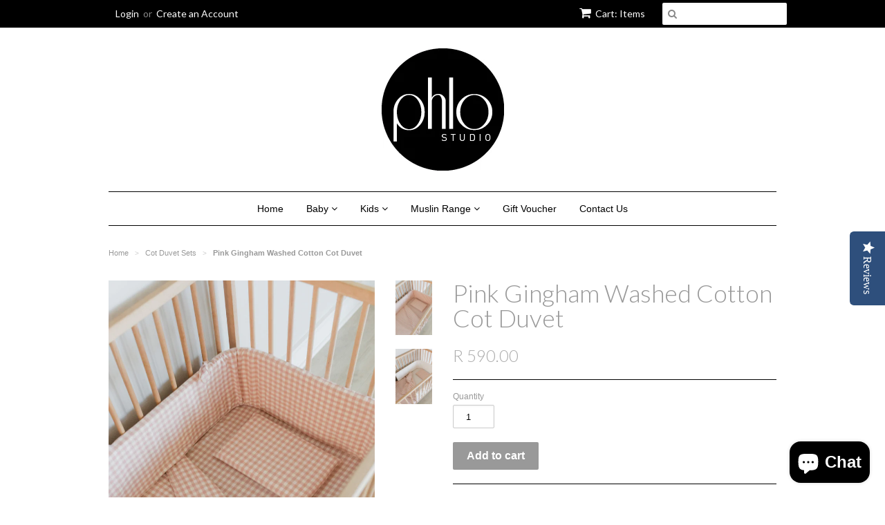

--- FILE ---
content_type: text/html; charset=utf-8
request_url: https://www.phlostudio.co.za/collections/cot-duvet-sets/products/pink-gingham-washed-cotton-cot-duvet
body_size: 25467
content:
<!doctype html>
<!--[if lt IE 7]><html class="no-js ie6 oldie" lang="en"><![endif]-->
<!--[if IE 7]><html class="no-js ie7 oldie" lang="en"><![endif]-->
<!--[if IE 8]><html class="no-js ie8 oldie" lang="en"><![endif]-->
<!--[if gt IE 8]><!--><html class="no-js" lang="en"><!--<![endif]-->
<head>
  <meta name="facebook-domain-verification" content="655xc0yx3x7ydxzsxnim0cd95cjn7p" />
  <meta name="facebook-domain-verification" content="d356apdz6882jart83xzijyc9ks0el" />
  <script src="//load.sumome.com/" data-sumo-site-id="184843878fa2adb587f0d96ed202143509bf304a8bb59dda3a3e41dc70a0d413" async="async"></script>
<script type="text/javascript">
(function e(){var e=document.createElement("script");e.type="text/javascript",e.async=true,e.src="//staticw2.yotpo.com/3q4Aq433fghqujfsxad91SAVW2kcHCTVHAp58iVO/widget.js";var t=document.getElementsByTagName("script")[0];t.parentNode.insertBefore(e,t)})();
</script>
            
  <link rel="shortcut icon" href="//www.phlostudio.co.za/cdn/shop/t/4/assets/favicon.png?v=142357738731884372351437476000" type="image/png" />
  <meta charset="utf-8">
  <!--[if IE]><meta http-equiv='X-UA-Compatible' content='IE=edge,chrome=1'><![endif]-->

  
    <link rel="shortcut icon" href="//www.phlostudio.co.za/cdn/shop/t/4/assets/favicon.png?v=142357738731884372351437476000" type="image/png" />
  

  <title>
  Pink Gingham Washed Cotton Cot Duvet &ndash; Phlo Studio
  </title>

  
  <meta name="description" content="Made from 100% washed cotton. Perfect for your little ones to sleep soundly! The duvet is reversible which allows you to completely change the look of your child&#39;s room by a simple flip of the duvet. Each duvet set includes one baby pillow case.   DIMENSIONS: Duvet cover: 80cm x 110cm Pillow case:  32cm x 24cm CARE INS" />
  

  <meta name="viewport" content="width=device-width, initial-scale=1.0" />

  <link rel="canonical" href="https://www.phlostudio.co.za/products/pink-gingham-washed-cotton-cot-duvet" />

  


  <meta property="og:type" content="product" />
  <meta property="og:title" content="Pink Gingham Washed Cotton Cot Duvet" />
  
  <meta property="og:image" content="http://www.phlostudio.co.za/cdn/shop/products/PhloStudio_CotDuvets_PinkGingham_01_grande.jpg?v=1677151656" />
  <meta property="og:image:secure_url" content="https://www.phlostudio.co.za/cdn/shop/products/PhloStudio_CotDuvets_PinkGingham_01_grande.jpg?v=1677151656" />
  
  <meta property="og:image" content="http://www.phlostudio.co.za/cdn/shop/products/PhloStudio_CotDuvets_PinkGingham_02_grande.jpg?v=1677151662" />
  <meta property="og:image:secure_url" content="https://www.phlostudio.co.za/cdn/shop/products/PhloStudio_CotDuvets_PinkGingham_02_grande.jpg?v=1677151662" />
  
  <meta property="og:price:amount" content="590.00" />
  <meta property="og:price:currency" content="ZAR" />



<meta property="og:description" content="Made from 100% washed cotton. Perfect for your little ones to sleep soundly! The duvet is reversible which allows you to completely change the look of your child&#39;s room by a simple flip of the duvet. Each duvet set includes one baby pillow case.   DIMENSIONS: Duvet cover: 80cm x 110cm Pillow case:  32cm x 24cm CARE INS" />

<meta property="og:url" content="https://www.phlostudio.co.za/products/pink-gingham-washed-cotton-cot-duvet" />
<meta property="og:site_name" content="Phlo Studio" />

  

<meta name="twitter:card" content="summary" />

  <meta name="twitter:site" content="https://www.facebook.com/phlostudio?ref=bookmarks" />


  <meta name="twitter:title" content="Pink Gingham Washed Cotton Cot Duvet" />
  <meta name="twitter:description" content="Made from 100% washed cotton. Perfect for your little ones to sleep soundly!The duvet is reversible which allows you to completely change the look of your child&#39;s room by a simple flip of..." />
  <meta name="twitter:image" content="http://www.phlostudio.co.za/cdn/shop/products/PhloStudio_CotDuvets_PinkGingham_01_medium.jpg?v=1677151656" />


  <link href="//www.phlostudio.co.za/cdn/shop/t/4/assets/styles.scss.css?v=135395518434734023491700766341" rel="stylesheet" type="text/css" media="all" />
  <link href="//www.phlostudio.co.za/cdn/s/global/social/social-icons.css" rel="stylesheet" type="text/css" media="all" />
  <link href="//netdna.bootstrapcdn.com/font-awesome/4.0.3/css/font-awesome.css" rel="stylesheet" type="text/css" media="all" />
  
    <link rel="stylesheet" type="text/css" href="//fonts.googleapis.com/css?family=Lato:300,400,700">
  
  
  <script src="//www.phlostudio.co.za/cdn/shop/t/4/assets/html5shiv.js?v=107268875627107148941437119374" type="text/javascript"></script>

  <script>window.performance && window.performance.mark && window.performance.mark('shopify.content_for_header.start');</script><meta name="google-site-verification" content="YoFmbdPwSXuRE1yiLgOIB-6f4s1MYgbRxx-2wrPOibA">
<meta id="shopify-digital-wallet" name="shopify-digital-wallet" content="/8160803/digital_wallets/dialog">
<link rel="alternate" type="application/json+oembed" href="https://www.phlostudio.co.za/products/pink-gingham-washed-cotton-cot-duvet.oembed">
<script async="async" src="/checkouts/internal/preloads.js?locale=en-ZA"></script>
<script id="shopify-features" type="application/json">{"accessToken":"bbc496c78507e8caa775e2767e8052d4","betas":["rich-media-storefront-analytics"],"domain":"www.phlostudio.co.za","predictiveSearch":true,"shopId":8160803,"locale":"en"}</script>
<script>var Shopify = Shopify || {};
Shopify.shop = "phlo-studio.myshopify.com";
Shopify.locale = "en";
Shopify.currency = {"active":"ZAR","rate":"1.0"};
Shopify.country = "ZA";
Shopify.theme = {"name":"Minimal","id":30612417,"schema_name":null,"schema_version":null,"theme_store_id":380,"role":"main"};
Shopify.theme.handle = "null";
Shopify.theme.style = {"id":null,"handle":null};
Shopify.cdnHost = "www.phlostudio.co.za/cdn";
Shopify.routes = Shopify.routes || {};
Shopify.routes.root = "/";</script>
<script type="module">!function(o){(o.Shopify=o.Shopify||{}).modules=!0}(window);</script>
<script>!function(o){function n(){var o=[];function n(){o.push(Array.prototype.slice.apply(arguments))}return n.q=o,n}var t=o.Shopify=o.Shopify||{};t.loadFeatures=n(),t.autoloadFeatures=n()}(window);</script>
<script id="shop-js-analytics" type="application/json">{"pageType":"product"}</script>
<script defer="defer" async type="module" src="//www.phlostudio.co.za/cdn/shopifycloud/shop-js/modules/v2/client.init-shop-cart-sync_C5BV16lS.en.esm.js"></script>
<script defer="defer" async type="module" src="//www.phlostudio.co.za/cdn/shopifycloud/shop-js/modules/v2/chunk.common_CygWptCX.esm.js"></script>
<script type="module">
  await import("//www.phlostudio.co.za/cdn/shopifycloud/shop-js/modules/v2/client.init-shop-cart-sync_C5BV16lS.en.esm.js");
await import("//www.phlostudio.co.za/cdn/shopifycloud/shop-js/modules/v2/chunk.common_CygWptCX.esm.js");

  window.Shopify.SignInWithShop?.initShopCartSync?.({"fedCMEnabled":true,"windoidEnabled":true});

</script>
<script>(function() {
  var isLoaded = false;
  function asyncLoad() {
    if (isLoaded) return;
    isLoaded = true;
    var urls = ["\/\/code.tidio.co\/wyt1adbupi2hdz1j5t6jct0tpq4dyu17.js?shop=phlo-studio.myshopify.com","\/\/shopify.privy.com\/widget.js?shop=phlo-studio.myshopify.com","https:\/\/scripttags.justuno.com\/shopify_justuno_8160803_2ded1ae0-69b9-11e8-aadd-75b3578a9464.js?shop=phlo-studio.myshopify.com","https:\/\/cdn.recovermycart.com\/scripts\/keepcart\/CartJS.min.js?shop=phlo-studio.myshopify.com\u0026shop=phlo-studio.myshopify.com","https:\/\/cdn-bundler.nice-team.net\/app\/js\/bundler.js?shop=phlo-studio.myshopify.com","https:\/\/instafeed.nfcube.com\/cdn\/e10637503e0f581042465e29cde91c66.js?shop=phlo-studio.myshopify.com","https:\/\/cdn.one.store\/javascript\/dist\/1.0\/jcr-widget.js?account_id=shopify:phlo-studio.myshopify.com\u0026shop=phlo-studio.myshopify.com","https:\/\/chimpstatic.com\/mcjs-connected\/js\/users\/96fb7e470b00be4a67d73d9b8\/2bce6260bb5588cc9640257bb.js?shop=phlo-studio.myshopify.com","https:\/\/cdn.hextom.com\/js\/freeshippingbar.js?shop=phlo-studio.myshopify.com"];
    for (var i = 0; i < urls.length; i++) {
      var s = document.createElement('script');
      s.type = 'text/javascript';
      s.async = true;
      s.src = urls[i];
      var x = document.getElementsByTagName('script')[0];
      x.parentNode.insertBefore(s, x);
    }
  };
  if(window.attachEvent) {
    window.attachEvent('onload', asyncLoad);
  } else {
    window.addEventListener('load', asyncLoad, false);
  }
})();</script>
<script id="__st">var __st={"a":8160803,"offset":7200,"reqid":"73999f25-8d1d-4072-b7f3-22a255284cfd-1768691104","pageurl":"www.phlostudio.co.za\/collections\/cot-duvet-sets\/products\/pink-gingham-washed-cotton-cot-duvet","u":"7266011579cb","p":"product","rtyp":"product","rid":7453238526144};</script>
<script>window.ShopifyPaypalV4VisibilityTracking = true;</script>
<script id="captcha-bootstrap">!function(){'use strict';const t='contact',e='account',n='new_comment',o=[[t,t],['blogs',n],['comments',n],[t,'customer']],c=[[e,'customer_login'],[e,'guest_login'],[e,'recover_customer_password'],[e,'create_customer']],r=t=>t.map((([t,e])=>`form[action*='/${t}']:not([data-nocaptcha='true']) input[name='form_type'][value='${e}']`)).join(','),a=t=>()=>t?[...document.querySelectorAll(t)].map((t=>t.form)):[];function s(){const t=[...o],e=r(t);return a(e)}const i='password',u='form_key',d=['recaptcha-v3-token','g-recaptcha-response','h-captcha-response',i],f=()=>{try{return window.sessionStorage}catch{return}},m='__shopify_v',_=t=>t.elements[u];function p(t,e,n=!1){try{const o=window.sessionStorage,c=JSON.parse(o.getItem(e)),{data:r}=function(t){const{data:e,action:n}=t;return t[m]||n?{data:e,action:n}:{data:t,action:n}}(c);for(const[e,n]of Object.entries(r))t.elements[e]&&(t.elements[e].value=n);n&&o.removeItem(e)}catch(o){console.error('form repopulation failed',{error:o})}}const l='form_type',E='cptcha';function T(t){t.dataset[E]=!0}const w=window,h=w.document,L='Shopify',v='ce_forms',y='captcha';let A=!1;((t,e)=>{const n=(g='f06e6c50-85a8-45c8-87d0-21a2b65856fe',I='https://cdn.shopify.com/shopifycloud/storefront-forms-hcaptcha/ce_storefront_forms_captcha_hcaptcha.v1.5.2.iife.js',D={infoText:'Protected by hCaptcha',privacyText:'Privacy',termsText:'Terms'},(t,e,n)=>{const o=w[L][v],c=o.bindForm;if(c)return c(t,g,e,D).then(n);var r;o.q.push([[t,g,e,D],n]),r=I,A||(h.body.append(Object.assign(h.createElement('script'),{id:'captcha-provider',async:!0,src:r})),A=!0)});var g,I,D;w[L]=w[L]||{},w[L][v]=w[L][v]||{},w[L][v].q=[],w[L][y]=w[L][y]||{},w[L][y].protect=function(t,e){n(t,void 0,e),T(t)},Object.freeze(w[L][y]),function(t,e,n,w,h,L){const[v,y,A,g]=function(t,e,n){const i=e?o:[],u=t?c:[],d=[...i,...u],f=r(d),m=r(i),_=r(d.filter((([t,e])=>n.includes(e))));return[a(f),a(m),a(_),s()]}(w,h,L),I=t=>{const e=t.target;return e instanceof HTMLFormElement?e:e&&e.form},D=t=>v().includes(t);t.addEventListener('submit',(t=>{const e=I(t);if(!e)return;const n=D(e)&&!e.dataset.hcaptchaBound&&!e.dataset.recaptchaBound,o=_(e),c=g().includes(e)&&(!o||!o.value);(n||c)&&t.preventDefault(),c&&!n&&(function(t){try{if(!f())return;!function(t){const e=f();if(!e)return;const n=_(t);if(!n)return;const o=n.value;o&&e.removeItem(o)}(t);const e=Array.from(Array(32),(()=>Math.random().toString(36)[2])).join('');!function(t,e){_(t)||t.append(Object.assign(document.createElement('input'),{type:'hidden',name:u})),t.elements[u].value=e}(t,e),function(t,e){const n=f();if(!n)return;const o=[...t.querySelectorAll(`input[type='${i}']`)].map((({name:t})=>t)),c=[...d,...o],r={};for(const[a,s]of new FormData(t).entries())c.includes(a)||(r[a]=s);n.setItem(e,JSON.stringify({[m]:1,action:t.action,data:r}))}(t,e)}catch(e){console.error('failed to persist form',e)}}(e),e.submit())}));const S=(t,e)=>{t&&!t.dataset[E]&&(n(t,e.some((e=>e===t))),T(t))};for(const o of['focusin','change'])t.addEventListener(o,(t=>{const e=I(t);D(e)&&S(e,y())}));const B=e.get('form_key'),M=e.get(l),P=B&&M;t.addEventListener('DOMContentLoaded',(()=>{const t=y();if(P)for(const e of t)e.elements[l].value===M&&p(e,B);[...new Set([...A(),...v().filter((t=>'true'===t.dataset.shopifyCaptcha))])].forEach((e=>S(e,t)))}))}(h,new URLSearchParams(w.location.search),n,t,e,['guest_login'])})(!0,!0)}();</script>
<script integrity="sha256-4kQ18oKyAcykRKYeNunJcIwy7WH5gtpwJnB7kiuLZ1E=" data-source-attribution="shopify.loadfeatures" defer="defer" src="//www.phlostudio.co.za/cdn/shopifycloud/storefront/assets/storefront/load_feature-a0a9edcb.js" crossorigin="anonymous"></script>
<script data-source-attribution="shopify.dynamic_checkout.dynamic.init">var Shopify=Shopify||{};Shopify.PaymentButton=Shopify.PaymentButton||{isStorefrontPortableWallets:!0,init:function(){window.Shopify.PaymentButton.init=function(){};var t=document.createElement("script");t.src="https://www.phlostudio.co.za/cdn/shopifycloud/portable-wallets/latest/portable-wallets.en.js",t.type="module",document.head.appendChild(t)}};
</script>
<script data-source-attribution="shopify.dynamic_checkout.buyer_consent">
  function portableWalletsHideBuyerConsent(e){var t=document.getElementById("shopify-buyer-consent"),n=document.getElementById("shopify-subscription-policy-button");t&&n&&(t.classList.add("hidden"),t.setAttribute("aria-hidden","true"),n.removeEventListener("click",e))}function portableWalletsShowBuyerConsent(e){var t=document.getElementById("shopify-buyer-consent"),n=document.getElementById("shopify-subscription-policy-button");t&&n&&(t.classList.remove("hidden"),t.removeAttribute("aria-hidden"),n.addEventListener("click",e))}window.Shopify?.PaymentButton&&(window.Shopify.PaymentButton.hideBuyerConsent=portableWalletsHideBuyerConsent,window.Shopify.PaymentButton.showBuyerConsent=portableWalletsShowBuyerConsent);
</script>
<script data-source-attribution="shopify.dynamic_checkout.cart.bootstrap">document.addEventListener("DOMContentLoaded",(function(){function t(){return document.querySelector("shopify-accelerated-checkout-cart, shopify-accelerated-checkout")}if(t())Shopify.PaymentButton.init();else{new MutationObserver((function(e,n){t()&&(Shopify.PaymentButton.init(),n.disconnect())})).observe(document.body,{childList:!0,subtree:!0})}}));
</script>

<script>window.performance && window.performance.mark && window.performance.mark('shopify.content_for_header.end');</script>

  <script type="text/javascript" src="//ajax.googleapis.com/ajax/libs/jquery/1.7/jquery.min.js"></script>

  <script src="//www.phlostudio.co.za/cdn/shopifycloud/storefront/assets/themes_support/option_selection-b017cd28.js" type="text/javascript"></script>
  <script src="//www.phlostudio.co.za/cdn/shopifycloud/storefront/assets/themes_support/api.jquery-7ab1a3a4.js" type="text/javascript"></script>

  

<!-- BEGIN app block: shopify://apps/rez-notify-me/blocks/rez/0da60196-81b6-4270-afac-c9294e1641ba --><script id='rez-config-data'>
    if (typeof REZ_DATA == 'undefined') {
      
        var storeData = {"id":2409,"domain":"phlo-studio.myshopify.com","storefront_token":"1a95152d6418445a6f268a86b6c26589","is_installed":1,"plan_id":0,"plan_code":"free","watermark":true,"createdAt":"2026-01-12T13:21:34.394Z","updatedAt":"2026-01-12T13:42:11.000Z","email":"lauren@phlostudio.co.za","country":"South Africa","store_name":"Phlo Studio","money_format":"R {{amount}}","owner_name":"Lauren Geldenhuys","shopify_plan":"Basic","uninstall_app":null};
      

      
        var btnConfig = {"id":2111,"button_text":"Get back in stock alert","border_radius":"5","text_color":"#FFFFFF","bg_color":"#000000","product_type":"1","selected_product_ids":"43482005045440,43482005078208,43482005110976,43482005143744,43482005176512,43482019102912,43482019135680,43482019168448,43482019201216,43482019233984,42757215060160,42757215092928,42757215125696,42757215158464,43285178908864,46082322366656,46082322399424,46082322432192,46082322464960,46082322497728,44595696730304,44595696763072,44595696795840,44595696828608,44595696861376,43482014646464,43482014679232,43482014712000,43482014744768,43482014777536,46082443215040,46082443247808,43481982402752,46082416607424,43252365263040,44645031674048,44645031706816,43252371620032,15186860933169,43481926533312,43481943638208,43252414120128,46082316468416,43481818792128,43481864110272,43481827868864,46082401960128,8699797962801,43470536245440,34588226781344","show_on_collection":true,"show_on_search":true,"createdAt":"2026-01-12T13:21:56.447Z","updatedAt":"2026-01-12T13:42:11.000Z"};
      

      
        var formConfig = {"id":2111,"header":"Notify me!","description":"Get notified when this product is back in stock!","email_placeholder":"Notify me!","email_error":"Please enter a valid email address","term_message":"Your email is safe with us.","btn_text":"Get back in stock alert","btn_border_radius":"5","text_color":"#FFFFFF","bg_color":"#000000","cf_header":"Thank you!","cf_description":"We will notify you when the product is available.","createdAt":"2026-01-12T13:21:56.444Z","updatedAt":"2026-01-12T13:42:10.000Z"};
      
      window.REZ_DATA = {
        shop_domain: "",
        url: "https://www.phlostudio.co.za",
        secure_url: "https://www.phlostudio.co.za",
        money_format: "R {{amount}}",
        current_product: {"id":7453238526144,"title":"Pink Gingham Washed Cotton Cot Duvet","handle":"pink-gingham-washed-cotton-cot-duvet","description":"\u003cdiv class=\"description\"\u003e\n\u003cdiv\u003e\n\u003cstrong\u003e\u003c\/strong\u003eMade from 100% washed cotton. \u003cspan\u003ePerfect for your little ones to sleep soundly!\u003c\/span\u003e\n\u003c\/div\u003e\n\u003cdiv\u003eThe duvet is reversible which allows you to completely change the look of your child's room by a simple flip of the duvet. Each duvet set includes one baby pillow case.\u003c\/div\u003e\n\u003cp\u003e \u003c\/p\u003e\n\u003cp\u003eDIMENSIONS:\u003c\/p\u003e\n\u003cul\u003e\n\u003cli\u003eDuvet cover: 80cm x 110cm\u003c\/li\u003e\n\u003cli\u003ePillow case:  32cm x 24cm\u003c\/li\u003e\n\u003c\/ul\u003e\n\u003cbr\u003e\n\u003cdiv\u003eCARE INSTRUCTIONS:\u003c\/div\u003e\n\u003cdiv\u003e\n\u003cul\u003e\n\u003cli\u003eTurn the duvet cover and pillow case inside out\u003c\/li\u003e\n\u003cli\u003eMachine wash in warm water on a gentle cycle which will preserve the print colour\u003c\/li\u003e\n\u003cli\u003eDo not soak, bleach or wring dry\u003c\/li\u003e\n\u003cli\u003eWash with similar colours and items using a non-chlorine bleach if needed\u003c\/li\u003e\n\u003cli\u003eTumble dry on a low heat and iron on the reverse of the print or under cloth\u003c\/li\u003e\n\u003c\/ul\u003e\n\u003c\/div\u003e\n\u003cdiv\u003ePlease note that this only includes the duvet cover and pillow case, inners are not included.\u003c\/div\u003e\n\u003cdiv\u003e\u003c\/div\u003e\n\u003cdiv\u003e\u003c\/div\u003e\n\u003c\/div\u003e\n\u003cdiv class=\"social\"\u003e\n\u003cdiv data-permalink=\"https:\/\/www.phlostudio.co.za\/products\/fun-and-games-duvet\" class=\"social-sharing\"\u003e\u003c\/div\u003e\n\u003c\/div\u003e","published_at":"2023-02-23T13:26:48+02:00","created_at":"2023-02-23T13:26:48+02:00","vendor":"Phlo Studio","type":"Cot Duvet","tags":["Baby Nursery","Cot Duvet","Nursery","Pink","Pink Gingham","Pink Gingham Cot Duvet","Pink Gingham Washed Cotton"],"price":59000,"price_min":59000,"price_max":59000,"available":true,"price_varies":false,"compare_at_price":59000,"compare_at_price_min":59000,"compare_at_price_max":59000,"compare_at_price_varies":false,"variants":[{"id":43481950519488,"title":"Default Title","option1":"Default Title","option2":null,"option3":null,"sku":"PS-CD-PINKGINGHAMWASHED","requires_shipping":true,"taxable":true,"featured_image":null,"available":true,"name":"Pink Gingham Washed Cotton Cot Duvet","public_title":null,"options":["Default Title"],"price":59000,"weight":0,"compare_at_price":59000,"inventory_quantity":17,"inventory_management":"shopify","inventory_policy":"deny","barcode":"","requires_selling_plan":false,"selling_plan_allocations":[]}],"images":["\/\/www.phlostudio.co.za\/cdn\/shop\/products\/PhloStudio_CotDuvets_PinkGingham_01.jpg?v=1677151656","\/\/www.phlostudio.co.za\/cdn\/shop\/products\/PhloStudio_CotDuvets_PinkGingham_02.jpg?v=1677151662"],"featured_image":"\/\/www.phlostudio.co.za\/cdn\/shop\/products\/PhloStudio_CotDuvets_PinkGingham_01.jpg?v=1677151656","options":["Title"],"media":[{"alt":null,"id":28359935721664,"position":1,"preview_image":{"aspect_ratio":0.667,"height":3072,"width":2048,"src":"\/\/www.phlostudio.co.za\/cdn\/shop\/products\/PhloStudio_CotDuvets_PinkGingham_01.jpg?v=1677151656"},"aspect_ratio":0.667,"height":3072,"media_type":"image","src":"\/\/www.phlostudio.co.za\/cdn\/shop\/products\/PhloStudio_CotDuvets_PinkGingham_01.jpg?v=1677151656","width":2048},{"alt":null,"id":28359935983808,"position":2,"preview_image":{"aspect_ratio":0.667,"height":3072,"width":2048,"src":"\/\/www.phlostudio.co.za\/cdn\/shop\/products\/PhloStudio_CotDuvets_PinkGingham_02.jpg?v=1677151662"},"aspect_ratio":0.667,"height":3072,"media_type":"image","src":"\/\/www.phlostudio.co.za\/cdn\/shop\/products\/PhloStudio_CotDuvets_PinkGingham_02.jpg?v=1677151662","width":2048}],"requires_selling_plan":false,"selling_plan_groups":[],"content":"\u003cdiv class=\"description\"\u003e\n\u003cdiv\u003e\n\u003cstrong\u003e\u003c\/strong\u003eMade from 100% washed cotton. \u003cspan\u003ePerfect for your little ones to sleep soundly!\u003c\/span\u003e\n\u003c\/div\u003e\n\u003cdiv\u003eThe duvet is reversible which allows you to completely change the look of your child's room by a simple flip of the duvet. Each duvet set includes one baby pillow case.\u003c\/div\u003e\n\u003cp\u003e \u003c\/p\u003e\n\u003cp\u003eDIMENSIONS:\u003c\/p\u003e\n\u003cul\u003e\n\u003cli\u003eDuvet cover: 80cm x 110cm\u003c\/li\u003e\n\u003cli\u003ePillow case:  32cm x 24cm\u003c\/li\u003e\n\u003c\/ul\u003e\n\u003cbr\u003e\n\u003cdiv\u003eCARE INSTRUCTIONS:\u003c\/div\u003e\n\u003cdiv\u003e\n\u003cul\u003e\n\u003cli\u003eTurn the duvet cover and pillow case inside out\u003c\/li\u003e\n\u003cli\u003eMachine wash in warm water on a gentle cycle which will preserve the print colour\u003c\/li\u003e\n\u003cli\u003eDo not soak, bleach or wring dry\u003c\/li\u003e\n\u003cli\u003eWash with similar colours and items using a non-chlorine bleach if needed\u003c\/li\u003e\n\u003cli\u003eTumble dry on a low heat and iron on the reverse of the print or under cloth\u003c\/li\u003e\n\u003c\/ul\u003e\n\u003c\/div\u003e\n\u003cdiv\u003ePlease note that this only includes the duvet cover and pillow case, inners are not included.\u003c\/div\u003e\n\u003cdiv\u003e\u003c\/div\u003e\n\u003cdiv\u003e\u003c\/div\u003e\n\u003c\/div\u003e\n\u003cdiv class=\"social\"\u003e\n\u003cdiv data-permalink=\"https:\/\/www.phlostudio.co.za\/products\/fun-and-games-duvet\" class=\"social-sharing\"\u003e\u003c\/div\u003e\n\u003c\/div\u003e"},
        current_customer: {
          id: null,
          tags: null
        },
        current_collection: [{"id":8311470194880,"title":"Lemon Muslin Cot Duvet","handle":"lemon-muslin-cot-duvet","description":"\u003cmeta charset=\"utf-8\"\u003e\n\u003cdiv\u003e\n\u003cspan\u003e\u003cmeta charset=\"utf-8\"\u003e \u003cstrong data-mce-fragment=\"1\"\u003e\u003c\/strong\u003e\u003c\/span\u003e\u003cspan\u003eThe softness and comfort of our 100% Cotton Muslin Cot Duvet cover guarantees many hours of sleep! \u003c\/span\u003e\n\u003c\/div\u003e\n\u003cdiv\u003eEach duvet set includes one baby pillow case.\u003c\/div\u003e\n\u003cp\u003e \u003c\/p\u003e\n\u003cp\u003eDIMENSIONS:\u003c\/p\u003e\n\u003cul\u003e\n\u003cli\u003eDuvet cover: 80cm x 110cm\u003c\/li\u003e\n\u003cli\u003ePillow case:  32cm x 24cm\u003c\/li\u003e\n\u003c\/ul\u003e\n\u003cbr\u003e\n\u003cdiv\u003eWASH CARE INSTRUCTIONS:\u003c\/div\u003e\n\u003cdiv\u003e\u003cbr\u003e\u003c\/div\u003e\n\u003cdiv\u003e\n\u003cul\u003e\n\u003cli\u003eMuslin should be treated gently when washing\u003c\/li\u003e\n\u003cli\u003eMachine wash on a gentle cycle or hand wash muslin using cold water\u003c\/li\u003e\n\u003cli\u003eUse gentle laundry detergent\u003c\/li\u003e\n\u003cli\u003eDo not soak, bleach or wring dry\u003c\/li\u003e\n\u003cli\u003eLay muslin flat to dry. You can also tumble dry on low, but make sure to remove the item from the dryer before it’s completely dry.\u003c\/li\u003e\n\u003c\/ul\u003e\n\u003c\/div\u003e\n\u003cdiv\u003ePlease note hat this does not include the duvet inner. You can purchase inners separately. \u003c\/div\u003e","published_at":"2025-12-11T09:46:06+02:00","created_at":"2025-09-01T11:44:08+02:00","vendor":"Phlo Studio","type":"Cot Duvet","tags":["Baby","Baby Bedding","Baby Linen","Baby Nursery","Cot","Cot Duvet","Cot Linen","Girls","Lemon","Lemon Muslin","Muslin","Muslin Cot Duvet"],"price":59000,"price_min":59000,"price_max":59000,"available":true,"price_varies":false,"compare_at_price":59000,"compare_at_price_min":59000,"compare_at_price_max":59000,"compare_at_price_varies":false,"variants":[{"id":46715291435200,"title":"Default Title","option1":"Default Title","option2":null,"option3":null,"sku":"PS-CD-LEMONMUSLIN","requires_shipping":true,"taxable":true,"featured_image":null,"available":true,"name":"Lemon Muslin Cot Duvet","public_title":null,"options":["Default Title"],"price":59000,"weight":200,"compare_at_price":59000,"inventory_quantity":10,"inventory_management":"shopify","inventory_policy":"deny","barcode":null,"requires_selling_plan":false,"selling_plan_allocations":[]}],"images":["\/\/www.phlostudio.co.za\/cdn\/shop\/files\/PhloStudio_CotDuvet_Lemon_03.jpg?v=1765439149","\/\/www.phlostudio.co.za\/cdn\/shop\/files\/PhloStudio_CotDuvet_Lemon_04.jpg?v=1765439149","\/\/www.phlostudio.co.za\/cdn\/shop\/files\/PhloStudio_CotDuvet_Lemon_02.jpg?v=1765439144"],"featured_image":"\/\/www.phlostudio.co.za\/cdn\/shop\/files\/PhloStudio_CotDuvet_Lemon_03.jpg?v=1765439149","options":["Title"],"media":[{"alt":null,"id":39019504500928,"position":1,"preview_image":{"aspect_ratio":0.667,"height":3072,"width":2048,"src":"\/\/www.phlostudio.co.za\/cdn\/shop\/files\/PhloStudio_CotDuvet_Lemon_03.jpg?v=1765439149"},"aspect_ratio":0.667,"height":3072,"media_type":"image","src":"\/\/www.phlostudio.co.za\/cdn\/shop\/files\/PhloStudio_CotDuvet_Lemon_03.jpg?v=1765439149","width":2048},{"alt":null,"id":39019504468160,"position":2,"preview_image":{"aspect_ratio":0.667,"height":3072,"width":2048,"src":"\/\/www.phlostudio.co.za\/cdn\/shop\/files\/PhloStudio_CotDuvet_Lemon_04.jpg?v=1765439149"},"aspect_ratio":0.667,"height":3072,"media_type":"image","src":"\/\/www.phlostudio.co.za\/cdn\/shop\/files\/PhloStudio_CotDuvet_Lemon_04.jpg?v=1765439149","width":2048},{"alt":null,"id":39019504533696,"position":3,"preview_image":{"aspect_ratio":0.667,"height":3072,"width":2048,"src":"\/\/www.phlostudio.co.za\/cdn\/shop\/files\/PhloStudio_CotDuvet_Lemon_02.jpg?v=1765439144"},"aspect_ratio":0.667,"height":3072,"media_type":"image","src":"\/\/www.phlostudio.co.za\/cdn\/shop\/files\/PhloStudio_CotDuvet_Lemon_02.jpg?v=1765439144","width":2048}],"requires_selling_plan":false,"selling_plan_groups":[],"content":"\u003cmeta charset=\"utf-8\"\u003e\n\u003cdiv\u003e\n\u003cspan\u003e\u003cmeta charset=\"utf-8\"\u003e \u003cstrong data-mce-fragment=\"1\"\u003e\u003c\/strong\u003e\u003c\/span\u003e\u003cspan\u003eThe softness and comfort of our 100% Cotton Muslin Cot Duvet cover guarantees many hours of sleep! \u003c\/span\u003e\n\u003c\/div\u003e\n\u003cdiv\u003eEach duvet set includes one baby pillow case.\u003c\/div\u003e\n\u003cp\u003e \u003c\/p\u003e\n\u003cp\u003eDIMENSIONS:\u003c\/p\u003e\n\u003cul\u003e\n\u003cli\u003eDuvet cover: 80cm x 110cm\u003c\/li\u003e\n\u003cli\u003ePillow case:  32cm x 24cm\u003c\/li\u003e\n\u003c\/ul\u003e\n\u003cbr\u003e\n\u003cdiv\u003eWASH CARE INSTRUCTIONS:\u003c\/div\u003e\n\u003cdiv\u003e\u003cbr\u003e\u003c\/div\u003e\n\u003cdiv\u003e\n\u003cul\u003e\n\u003cli\u003eMuslin should be treated gently when washing\u003c\/li\u003e\n\u003cli\u003eMachine wash on a gentle cycle or hand wash muslin using cold water\u003c\/li\u003e\n\u003cli\u003eUse gentle laundry detergent\u003c\/li\u003e\n\u003cli\u003eDo not soak, bleach or wring dry\u003c\/li\u003e\n\u003cli\u003eLay muslin flat to dry. You can also tumble dry on low, but make sure to remove the item from the dryer before it’s completely dry.\u003c\/li\u003e\n\u003c\/ul\u003e\n\u003c\/div\u003e\n\u003cdiv\u003ePlease note hat this does not include the duvet inner. You can purchase inners separately. \u003c\/div\u003e"},{"id":8311505223872,"title":"Dino Muslin Cot Duvet","handle":"dino-muslin-cot-duvet","description":"\u003cmeta charset=\"utf-8\"\u003e\n\u003cdiv\u003e\n\u003cspan\u003e\u003cmeta charset=\"utf-8\"\u003e \u003cstrong data-mce-fragment=\"1\"\u003e\u003c\/strong\u003e\u003c\/span\u003e\u003cspan\u003eThe softness and comfort of our 100% Cotton Muslin Cot Duvet cover guarantees many hours of sleep! \u003c\/span\u003e\n\u003c\/div\u003e\n\u003cdiv\u003eEach duvet set includes one baby pillow case.\u003c\/div\u003e\n\u003cp\u003e \u003c\/p\u003e\n\u003cp\u003eDIMENSIONS:\u003c\/p\u003e\n\u003cul\u003e\n\u003cli\u003eDuvet cover: 80cm x 110cm\u003c\/li\u003e\n\u003cli\u003ePillow case:  32cm x 24cm\u003c\/li\u003e\n\u003c\/ul\u003e\n\u003cbr\u003e\n\u003cdiv\u003eWASH CARE INSTRUCTIONS:\u003c\/div\u003e\n\u003cdiv\u003e\u003cbr\u003e\u003c\/div\u003e\n\u003cdiv\u003e\n\u003cul\u003e\n\u003cli\u003eMuslin should be treated gently when washing\u003c\/li\u003e\n\u003cli\u003eMachine wash on a gentle cycle or hand wash muslin using cold water\u003c\/li\u003e\n\u003cli\u003eUse gentle laundry detergent\u003c\/li\u003e\n\u003cli\u003eDo not soak, bleach or wring dry\u003c\/li\u003e\n\u003cli\u003eLay muslin flat to dry. You can also tumble dry on low, but make sure to remove the item from the dryer before it’s completely dry.\u003c\/li\u003e\n\u003c\/ul\u003e\n\u003c\/div\u003e\n\u003cdiv\u003ePlease note hat this does not include the duvet inner. You can purchase inners separately. \u003c\/div\u003e","published_at":"2025-12-11T09:37:28+02:00","created_at":"2025-09-01T13:07:44+02:00","vendor":"Phlo Studio","type":"Cot Duvet","tags":["Baby","Baby Bedding","Baby Linen","Baby Nursery","Cot","Cot Duvet","Cot Linen","Dino","Dino Muslin","Girls","Muslin","Muslin Cot Duvet"],"price":59000,"price_min":59000,"price_max":59000,"available":true,"price_varies":false,"compare_at_price":59000,"compare_at_price_min":59000,"compare_at_price_max":59000,"compare_at_price_varies":false,"variants":[{"id":46715553284288,"title":"Default Title","option1":"Default Title","option2":null,"option3":null,"sku":"PS-CD-DINOMUSLIN","requires_shipping":true,"taxable":true,"featured_image":null,"available":true,"name":"Dino Muslin Cot Duvet","public_title":null,"options":["Default Title"],"price":59000,"weight":200,"compare_at_price":59000,"inventory_quantity":10,"inventory_management":"shopify","inventory_policy":"deny","barcode":null,"requires_selling_plan":false,"selling_plan_allocations":[]}],"images":["\/\/www.phlostudio.co.za\/cdn\/shop\/files\/PhloStudio_CotDuvet_DinoMuslin_01.jpg?v=1764774742","\/\/www.phlostudio.co.za\/cdn\/shop\/files\/PhloStudio_CotDuvet_DinoMuslin_02.jpg?v=1764774742"],"featured_image":"\/\/www.phlostudio.co.za\/cdn\/shop\/files\/PhloStudio_CotDuvet_DinoMuslin_01.jpg?v=1764774742","options":["Title"],"media":[{"alt":null,"id":38748646342848,"position":1,"preview_image":{"aspect_ratio":0.667,"height":3072,"width":2048,"src":"\/\/www.phlostudio.co.za\/cdn\/shop\/files\/PhloStudio_CotDuvet_DinoMuslin_01.jpg?v=1764774742"},"aspect_ratio":0.667,"height":3072,"media_type":"image","src":"\/\/www.phlostudio.co.za\/cdn\/shop\/files\/PhloStudio_CotDuvet_DinoMuslin_01.jpg?v=1764774742","width":2048},{"alt":null,"id":38748646310080,"position":2,"preview_image":{"aspect_ratio":0.667,"height":3072,"width":2048,"src":"\/\/www.phlostudio.co.za\/cdn\/shop\/files\/PhloStudio_CotDuvet_DinoMuslin_02.jpg?v=1764774742"},"aspect_ratio":0.667,"height":3072,"media_type":"image","src":"\/\/www.phlostudio.co.za\/cdn\/shop\/files\/PhloStudio_CotDuvet_DinoMuslin_02.jpg?v=1764774742","width":2048}],"requires_selling_plan":false,"selling_plan_groups":[],"content":"\u003cmeta charset=\"utf-8\"\u003e\n\u003cdiv\u003e\n\u003cspan\u003e\u003cmeta charset=\"utf-8\"\u003e \u003cstrong data-mce-fragment=\"1\"\u003e\u003c\/strong\u003e\u003c\/span\u003e\u003cspan\u003eThe softness and comfort of our 100% Cotton Muslin Cot Duvet cover guarantees many hours of sleep! \u003c\/span\u003e\n\u003c\/div\u003e\n\u003cdiv\u003eEach duvet set includes one baby pillow case.\u003c\/div\u003e\n\u003cp\u003e \u003c\/p\u003e\n\u003cp\u003eDIMENSIONS:\u003c\/p\u003e\n\u003cul\u003e\n\u003cli\u003eDuvet cover: 80cm x 110cm\u003c\/li\u003e\n\u003cli\u003ePillow case:  32cm x 24cm\u003c\/li\u003e\n\u003c\/ul\u003e\n\u003cbr\u003e\n\u003cdiv\u003eWASH CARE INSTRUCTIONS:\u003c\/div\u003e\n\u003cdiv\u003e\u003cbr\u003e\u003c\/div\u003e\n\u003cdiv\u003e\n\u003cul\u003e\n\u003cli\u003eMuslin should be treated gently when washing\u003c\/li\u003e\n\u003cli\u003eMachine wash on a gentle cycle or hand wash muslin using cold water\u003c\/li\u003e\n\u003cli\u003eUse gentle laundry detergent\u003c\/li\u003e\n\u003cli\u003eDo not soak, bleach or wring dry\u003c\/li\u003e\n\u003cli\u003eLay muslin flat to dry. You can also tumble dry on low, but make sure to remove the item from the dryer before it’s completely dry.\u003c\/li\u003e\n\u003c\/ul\u003e\n\u003c\/div\u003e\n\u003cdiv\u003ePlease note hat this does not include the duvet inner. You can purchase inners separately. \u003c\/div\u003e"},{"id":8311497523392,"title":"Cherry Muslin Cot Duvet","handle":"cherry-muslin-cot-duvet-1","description":"\u003cmeta charset=\"utf-8\"\u003e\n\u003cdiv\u003e\n\u003cspan\u003e\u003cmeta charset=\"utf-8\"\u003e \u003cstrong data-mce-fragment=\"1\"\u003e\u003c\/strong\u003e\u003c\/span\u003e\u003cspan\u003eThe softness and comfort of our 100% Cotton Muslin Cot Duvet cover guarantees many hours of sleep! \u003c\/span\u003e\n\u003c\/div\u003e\n\u003cdiv\u003eEach duvet set includes one baby pillow case.\u003c\/div\u003e\n\u003cp\u003e \u003c\/p\u003e\n\u003cp\u003eDIMENSIONS:\u003c\/p\u003e\n\u003cul\u003e\n\u003cli\u003eDuvet cover: 80cm x 110cm\u003c\/li\u003e\n\u003cli\u003ePillow case:  32cm x 24cm\u003c\/li\u003e\n\u003c\/ul\u003e\n\u003cbr\u003e\n\u003cdiv\u003eWASH CARE INSTRUCTIONS:\u003c\/div\u003e\n\u003cdiv\u003e\u003cbr\u003e\u003c\/div\u003e\n\u003cdiv\u003e\n\u003cul\u003e\n\u003cli\u003eMuslin should be treated gently when washing\u003c\/li\u003e\n\u003cli\u003eMachine wash on a gentle cycle or hand wash muslin using cold water\u003c\/li\u003e\n\u003cli\u003eUse gentle laundry detergent\u003c\/li\u003e\n\u003cli\u003eDo not soak, bleach or wring dry\u003c\/li\u003e\n\u003cli\u003eLay muslin flat to dry. You can also tumble dry on low, but make sure to remove the item from the dryer before it’s completely dry.\u003c\/li\u003e\n\u003c\/ul\u003e\n\u003c\/div\u003e\n\u003cdiv\u003ePlease note hat this does not include the duvet inner. You can purchase inners separately. \u003c\/div\u003e","published_at":"2025-12-08T12:35:08+02:00","created_at":"2025-09-01T12:39:11+02:00","vendor":"Phlo Studio","type":"Cot Duvet","tags":["Baby","Baby Bedding","Baby Linen","Baby Nursery","CHERRY","CHERRY MUSLIN","Cot","Cot Duvet","Cot Linen","Girls","Muslin","Muslin Cot Duvet"],"price":59000,"price_min":59000,"price_max":59000,"available":true,"price_varies":false,"compare_at_price":59000,"compare_at_price_min":59000,"compare_at_price_max":59000,"compare_at_price_varies":false,"variants":[{"id":46715535884480,"title":"Default Title","option1":"Default Title","option2":null,"option3":null,"sku":"PS-CD-CHERRYMUSLIN","requires_shipping":true,"taxable":true,"featured_image":null,"available":true,"name":"Cherry Muslin Cot Duvet","public_title":null,"options":["Default Title"],"price":59000,"weight":200,"compare_at_price":59000,"inventory_quantity":20,"inventory_management":"shopify","inventory_policy":"deny","barcode":null,"requires_selling_plan":false,"selling_plan_allocations":[]}],"images":["\/\/www.phlostudio.co.za\/cdn\/shop\/files\/PhloStudio_CotDuvet_Cherry_01.jpg?v=1764775032","\/\/www.phlostudio.co.za\/cdn\/shop\/files\/PhloStudio_CotDuvet_Cherry_05.jpg?v=1764775031","\/\/www.phlostudio.co.za\/cdn\/shop\/files\/PhloStudio_CotDuvet_Cherry_04.jpg?v=1764775031","\/\/www.phlostudio.co.za\/cdn\/shop\/files\/PhloStudio_CotDuvet_Cherry_03.jpg?v=1764775031","\/\/www.phlostudio.co.za\/cdn\/shop\/files\/PhloStudio_CotDuvet_Cherry_02.jpg?v=1764775031"],"featured_image":"\/\/www.phlostudio.co.za\/cdn\/shop\/files\/PhloStudio_CotDuvet_Cherry_01.jpg?v=1764775032","options":["Title"],"media":[{"alt":null,"id":38748742811840,"position":1,"preview_image":{"aspect_ratio":0.667,"height":3072,"width":2048,"src":"\/\/www.phlostudio.co.za\/cdn\/shop\/files\/PhloStudio_CotDuvet_Cherry_01.jpg?v=1764775032"},"aspect_ratio":0.667,"height":3072,"media_type":"image","src":"\/\/www.phlostudio.co.za\/cdn\/shop\/files\/PhloStudio_CotDuvet_Cherry_01.jpg?v=1764775032","width":2048},{"alt":null,"id":38748742844608,"position":2,"preview_image":{"aspect_ratio":0.667,"height":3072,"width":2048,"src":"\/\/www.phlostudio.co.za\/cdn\/shop\/files\/PhloStudio_CotDuvet_Cherry_05.jpg?v=1764775031"},"aspect_ratio":0.667,"height":3072,"media_type":"image","src":"\/\/www.phlostudio.co.za\/cdn\/shop\/files\/PhloStudio_CotDuvet_Cherry_05.jpg?v=1764775031","width":2048},{"alt":null,"id":38748742877376,"position":3,"preview_image":{"aspect_ratio":0.667,"height":3072,"width":2048,"src":"\/\/www.phlostudio.co.za\/cdn\/shop\/files\/PhloStudio_CotDuvet_Cherry_04.jpg?v=1764775031"},"aspect_ratio":0.667,"height":3072,"media_type":"image","src":"\/\/www.phlostudio.co.za\/cdn\/shop\/files\/PhloStudio_CotDuvet_Cherry_04.jpg?v=1764775031","width":2048},{"alt":null,"id":38748742910144,"position":4,"preview_image":{"aspect_ratio":0.667,"height":3072,"width":2048,"src":"\/\/www.phlostudio.co.za\/cdn\/shop\/files\/PhloStudio_CotDuvet_Cherry_03.jpg?v=1764775031"},"aspect_ratio":0.667,"height":3072,"media_type":"image","src":"\/\/www.phlostudio.co.za\/cdn\/shop\/files\/PhloStudio_CotDuvet_Cherry_03.jpg?v=1764775031","width":2048},{"alt":null,"id":38748742942912,"position":5,"preview_image":{"aspect_ratio":0.667,"height":3072,"width":2048,"src":"\/\/www.phlostudio.co.za\/cdn\/shop\/files\/PhloStudio_CotDuvet_Cherry_02.jpg?v=1764775031"},"aspect_ratio":0.667,"height":3072,"media_type":"image","src":"\/\/www.phlostudio.co.za\/cdn\/shop\/files\/PhloStudio_CotDuvet_Cherry_02.jpg?v=1764775031","width":2048}],"requires_selling_plan":false,"selling_plan_groups":[],"content":"\u003cmeta charset=\"utf-8\"\u003e\n\u003cdiv\u003e\n\u003cspan\u003e\u003cmeta charset=\"utf-8\"\u003e \u003cstrong data-mce-fragment=\"1\"\u003e\u003c\/strong\u003e\u003c\/span\u003e\u003cspan\u003eThe softness and comfort of our 100% Cotton Muslin Cot Duvet cover guarantees many hours of sleep! \u003c\/span\u003e\n\u003c\/div\u003e\n\u003cdiv\u003eEach duvet set includes one baby pillow case.\u003c\/div\u003e\n\u003cp\u003e \u003c\/p\u003e\n\u003cp\u003eDIMENSIONS:\u003c\/p\u003e\n\u003cul\u003e\n\u003cli\u003eDuvet cover: 80cm x 110cm\u003c\/li\u003e\n\u003cli\u003ePillow case:  32cm x 24cm\u003c\/li\u003e\n\u003c\/ul\u003e\n\u003cbr\u003e\n\u003cdiv\u003eWASH CARE INSTRUCTIONS:\u003c\/div\u003e\n\u003cdiv\u003e\u003cbr\u003e\u003c\/div\u003e\n\u003cdiv\u003e\n\u003cul\u003e\n\u003cli\u003eMuslin should be treated gently when washing\u003c\/li\u003e\n\u003cli\u003eMachine wash on a gentle cycle or hand wash muslin using cold water\u003c\/li\u003e\n\u003cli\u003eUse gentle laundry detergent\u003c\/li\u003e\n\u003cli\u003eDo not soak, bleach or wring dry\u003c\/li\u003e\n\u003cli\u003eLay muslin flat to dry. You can also tumble dry on low, but make sure to remove the item from the dryer before it’s completely dry.\u003c\/li\u003e\n\u003c\/ul\u003e\n\u003c\/div\u003e\n\u003cdiv\u003ePlease note hat this does not include the duvet inner. You can purchase inners separately. \u003c\/div\u003e"},{"id":8312058839232,"title":"Lilac Muslin Cot Duvet","handle":"lilac-muslin-cot-duvet","description":"\u003cmeta charset=\"utf-8\"\u003e\n\u003cdiv\u003e\n\u003cspan\u003e\u003cmeta charset=\"utf-8\"\u003e \u003cstrong data-mce-fragment=\"1\"\u003e\u003c\/strong\u003e\u003c\/span\u003e\u003cspan\u003eThe softness and comfort of our 100% Cotton Muslin Cot Duvet cover guarantees many hours of sleep! \u003c\/span\u003e\n\u003c\/div\u003e\n\u003cdiv\u003eEach duvet set includes one baby pillow case.\u003c\/div\u003e\n\u003cp\u003e \u003c\/p\u003e\n\u003cp\u003eDIMENSIONS:\u003c\/p\u003e\n\u003cul\u003e\n\u003cli\u003eDuvet cover: 80cm x 110cm\u003c\/li\u003e\n\u003cli\u003ePillow case:  32cm x 24cm\u003c\/li\u003e\n\u003c\/ul\u003e\n\u003cbr\u003e\n\u003cdiv\u003eWASH CARE INSTRUCTIONS:\u003c\/div\u003e\n\u003cdiv\u003e\u003cbr\u003e\u003c\/div\u003e\n\u003cdiv\u003e\n\u003cul\u003e\n\u003cli\u003eMuslin should be treated gently when washing\u003c\/li\u003e\n\u003cli\u003eMachine wash on a gentle cycle or hand wash muslin using cold water\u003c\/li\u003e\n\u003cli\u003eUse gentle laundry detergent\u003c\/li\u003e\n\u003cli\u003eDo not soak, bleach or wring dry\u003c\/li\u003e\n\u003cli\u003eLay muslin flat to dry. You can also tumble dry on low, but make sure to remove the item from the dryer before it’s completely dry.\u003c\/li\u003e\n\u003c\/ul\u003e\n\u003c\/div\u003e\n\u003cdiv\u003ePlease note hat this does not include the duvet inner. You can purchase inners separately. \u003c\/div\u003e","published_at":"2025-12-11T09:47:03+02:00","created_at":"2025-09-02T11:55:56+02:00","vendor":"Phlo Studio","type":"Cot Duvet","tags":["Baby","Baby Bedding","Baby Linen","Baby Nursery","Cot","Cot Duvet","Cot Linen","Girls","Lilac","Lilac muslin","Muslin","Muslin Cot Duvet"],"price":59000,"price_min":59000,"price_max":59000,"available":true,"price_varies":false,"compare_at_price":59000,"compare_at_price_min":59000,"compare_at_price_max":59000,"compare_at_price_varies":false,"variants":[{"id":46717082501312,"title":"Default Title","option1":"Default Title","option2":null,"option3":null,"sku":"PS-CD-LILACMUSLIN","requires_shipping":true,"taxable":true,"featured_image":null,"available":true,"name":"Lilac Muslin Cot Duvet","public_title":null,"options":["Default Title"],"price":59000,"weight":200,"compare_at_price":59000,"inventory_quantity":10,"inventory_management":"shopify","inventory_policy":"deny","barcode":null,"requires_selling_plan":false,"selling_plan_allocations":[]}],"images":["\/\/www.phlostudio.co.za\/cdn\/shop\/files\/PhloStudio_CotfittedSheet_LilacMuslin_04_70fcfe15-907d-45ce-bc9c-57863eaeccd9.jpg?v=1765439245"],"featured_image":"\/\/www.phlostudio.co.za\/cdn\/shop\/files\/PhloStudio_CotfittedSheet_LilacMuslin_04_70fcfe15-907d-45ce-bc9c-57863eaeccd9.jpg?v=1765439245","options":["Title"],"media":[{"alt":null,"id":39019541266624,"position":1,"preview_image":{"aspect_ratio":0.667,"height":3072,"width":2048,"src":"\/\/www.phlostudio.co.za\/cdn\/shop\/files\/PhloStudio_CotfittedSheet_LilacMuslin_04_70fcfe15-907d-45ce-bc9c-57863eaeccd9.jpg?v=1765439245"},"aspect_ratio":0.667,"height":3072,"media_type":"image","src":"\/\/www.phlostudio.co.za\/cdn\/shop\/files\/PhloStudio_CotfittedSheet_LilacMuslin_04_70fcfe15-907d-45ce-bc9c-57863eaeccd9.jpg?v=1765439245","width":2048}],"requires_selling_plan":false,"selling_plan_groups":[],"content":"\u003cmeta charset=\"utf-8\"\u003e\n\u003cdiv\u003e\n\u003cspan\u003e\u003cmeta charset=\"utf-8\"\u003e \u003cstrong data-mce-fragment=\"1\"\u003e\u003c\/strong\u003e\u003c\/span\u003e\u003cspan\u003eThe softness and comfort of our 100% Cotton Muslin Cot Duvet cover guarantees many hours of sleep! \u003c\/span\u003e\n\u003c\/div\u003e\n\u003cdiv\u003eEach duvet set includes one baby pillow case.\u003c\/div\u003e\n\u003cp\u003e \u003c\/p\u003e\n\u003cp\u003eDIMENSIONS:\u003c\/p\u003e\n\u003cul\u003e\n\u003cli\u003eDuvet cover: 80cm x 110cm\u003c\/li\u003e\n\u003cli\u003ePillow case:  32cm x 24cm\u003c\/li\u003e\n\u003c\/ul\u003e\n\u003cbr\u003e\n\u003cdiv\u003eWASH CARE INSTRUCTIONS:\u003c\/div\u003e\n\u003cdiv\u003e\u003cbr\u003e\u003c\/div\u003e\n\u003cdiv\u003e\n\u003cul\u003e\n\u003cli\u003eMuslin should be treated gently when washing\u003c\/li\u003e\n\u003cli\u003eMachine wash on a gentle cycle or hand wash muslin using cold water\u003c\/li\u003e\n\u003cli\u003eUse gentle laundry detergent\u003c\/li\u003e\n\u003cli\u003eDo not soak, bleach or wring dry\u003c\/li\u003e\n\u003cli\u003eLay muslin flat to dry. You can also tumble dry on low, but make sure to remove the item from the dryer before it’s completely dry.\u003c\/li\u003e\n\u003c\/ul\u003e\n\u003c\/div\u003e\n\u003cdiv\u003ePlease note hat this does not include the duvet inner. You can purchase inners separately. \u003c\/div\u003e"},{"id":8321486160064,"title":"Lilac Gingham Washed Cotton Cot Duvet","handle":"lilac-gingham-washed-cotton-cot-duvet","description":"\u003cdiv class=\"description\"\u003e\n\u003cdiv\u003eMade from 100% washed cotton. \u003cspan\u003ePerfect for your little ones to sleep soundly!\u003c\/span\u003e\n\u003c\/div\u003e\n\u003cdiv\u003eEach duvet set includes one baby pillow case.\u003c\/div\u003e\n\u003cp\u003e \u003c\/p\u003e\n\u003cp\u003eDIMENSIONS:\u003c\/p\u003e\n\u003cul\u003e\n\u003cli\u003eDuvet cover: 80cm x 110cm\u003c\/li\u003e\n\u003cli\u003ePillow case:  32cm x 24cm\u003c\/li\u003e\n\u003c\/ul\u003e\n\u003cbr\u003e\n\u003cdiv\u003eCARE INSTRUCTIONS:\u003c\/div\u003e\n\u003cdiv\u003e\n\u003cul\u003e\n\u003cli\u003eTurn the duvet cover and pillow case inside out\u003c\/li\u003e\n\u003cli\u003eMachine wash in warm water on a gentle cycle which will preserve the print colour\u003c\/li\u003e\n\u003cli\u003eDo not soak, bleach or wring dry\u003c\/li\u003e\n\u003cli\u003eWash with similar colours and items using a non-chlorine bleach if needed\u003c\/li\u003e\n\u003cli\u003eTumble dry on a low heat and iron on the reverse of the print or under cloth\u003c\/li\u003e\n\u003c\/ul\u003e\n\u003c\/div\u003e\n\u003cdiv\u003ePlease note that this only includes the duvet cover and pillow case, inners are not included.\u003c\/div\u003e\n\u003cdiv\u003e\u003cbr\u003e\u003c\/div\u003e\n\u003cdiv\u003e\u003cbr\u003e\u003c\/div\u003e\n\u003c\/div\u003e\n\u003cdiv class=\"social\"\u003e\n\u003cdiv data-permalink=\"https:\/\/www.phlostudio.co.za\/products\/fun-and-games-duvet\" class=\"social-sharing\"\u003e\u003cbr\u003e\u003c\/div\u003e\n\u003c\/div\u003e","published_at":"2025-12-08T12:18:09+02:00","created_at":"2025-09-08T14:19:34+02:00","vendor":"Phlo Studio","type":"Cot Duvet","tags":["Baby Nursery","Cot Duvet","Lilac","Lilac Gingham","Nursery"],"price":59000,"price_min":59000,"price_max":59000,"available":true,"price_varies":false,"compare_at_price":59000,"compare_at_price_min":59000,"compare_at_price_max":59000,"compare_at_price_varies":false,"variants":[{"id":46743300407488,"title":"Default Title","option1":"Default Title","option2":null,"option3":null,"sku":"PS-CD-LILACGINGHAMWASHED","requires_shipping":true,"taxable":true,"featured_image":null,"available":true,"name":"Lilac Gingham Washed Cotton Cot Duvet","public_title":null,"options":["Default Title"],"price":59000,"weight":0,"compare_at_price":59000,"inventory_quantity":5,"inventory_management":"shopify","inventory_policy":"deny","barcode":null,"requires_selling_plan":false,"selling_plan_allocations":[]}],"images":["\/\/www.phlostudio.co.za\/cdn\/shop\/files\/PhloStudio_CotDuvet_LilacGingham_01.jpg?v=1764773245","\/\/www.phlostudio.co.za\/cdn\/shop\/files\/PhloStudio_CotDuvet_LilacGingham_02_8b842ee4-6d1d-4085-a4a3-53afcee6d7dd.jpg?v=1764773245","\/\/www.phlostudio.co.za\/cdn\/shop\/files\/PhloStudio_CotDuvet_LilacGingham_04.jpg?v=1764773245","\/\/www.phlostudio.co.za\/cdn\/shop\/files\/PhloStudio_CotDuvet_LilacGingham_05.jpg?v=1764773245","\/\/www.phlostudio.co.za\/cdn\/shop\/files\/PhloStudio_CotDuvet_LilacGingham_03_fc2e4b34-ee37-4c6f-a846-6a5eac135c3a.jpg?v=1764773245"],"featured_image":"\/\/www.phlostudio.co.za\/cdn\/shop\/files\/PhloStudio_CotDuvet_LilacGingham_01.jpg?v=1764773245","options":["Title"],"media":[{"alt":null,"id":38748110454976,"position":1,"preview_image":{"aspect_ratio":0.667,"height":3072,"width":2048,"src":"\/\/www.phlostudio.co.za\/cdn\/shop\/files\/PhloStudio_CotDuvet_LilacGingham_01.jpg?v=1764773245"},"aspect_ratio":0.667,"height":3072,"media_type":"image","src":"\/\/www.phlostudio.co.za\/cdn\/shop\/files\/PhloStudio_CotDuvet_LilacGingham_01.jpg?v=1764773245","width":2048},{"alt":null,"id":38748110520512,"position":2,"preview_image":{"aspect_ratio":0.667,"height":3072,"width":2048,"src":"\/\/www.phlostudio.co.za\/cdn\/shop\/files\/PhloStudio_CotDuvet_LilacGingham_02_8b842ee4-6d1d-4085-a4a3-53afcee6d7dd.jpg?v=1764773245"},"aspect_ratio":0.667,"height":3072,"media_type":"image","src":"\/\/www.phlostudio.co.za\/cdn\/shop\/files\/PhloStudio_CotDuvet_LilacGingham_02_8b842ee4-6d1d-4085-a4a3-53afcee6d7dd.jpg?v=1764773245","width":2048},{"alt":null,"id":38748110422208,"position":3,"preview_image":{"aspect_ratio":0.667,"height":3072,"width":2048,"src":"\/\/www.phlostudio.co.za\/cdn\/shop\/files\/PhloStudio_CotDuvet_LilacGingham_04.jpg?v=1764773245"},"aspect_ratio":0.667,"height":3072,"media_type":"image","src":"\/\/www.phlostudio.co.za\/cdn\/shop\/files\/PhloStudio_CotDuvet_LilacGingham_04.jpg?v=1764773245","width":2048},{"alt":null,"id":38748110389440,"position":4,"preview_image":{"aspect_ratio":1.5,"height":2048,"width":3072,"src":"\/\/www.phlostudio.co.za\/cdn\/shop\/files\/PhloStudio_CotDuvet_LilacGingham_05.jpg?v=1764773245"},"aspect_ratio":1.5,"height":2048,"media_type":"image","src":"\/\/www.phlostudio.co.za\/cdn\/shop\/files\/PhloStudio_CotDuvet_LilacGingham_05.jpg?v=1764773245","width":3072},{"alt":null,"id":38748110487744,"position":5,"preview_image":{"aspect_ratio":0.667,"height":3072,"width":2048,"src":"\/\/www.phlostudio.co.za\/cdn\/shop\/files\/PhloStudio_CotDuvet_LilacGingham_03_fc2e4b34-ee37-4c6f-a846-6a5eac135c3a.jpg?v=1764773245"},"aspect_ratio":0.667,"height":3072,"media_type":"image","src":"\/\/www.phlostudio.co.za\/cdn\/shop\/files\/PhloStudio_CotDuvet_LilacGingham_03_fc2e4b34-ee37-4c6f-a846-6a5eac135c3a.jpg?v=1764773245","width":2048}],"requires_selling_plan":false,"selling_plan_groups":[],"content":"\u003cdiv class=\"description\"\u003e\n\u003cdiv\u003eMade from 100% washed cotton. \u003cspan\u003ePerfect for your little ones to sleep soundly!\u003c\/span\u003e\n\u003c\/div\u003e\n\u003cdiv\u003eEach duvet set includes one baby pillow case.\u003c\/div\u003e\n\u003cp\u003e \u003c\/p\u003e\n\u003cp\u003eDIMENSIONS:\u003c\/p\u003e\n\u003cul\u003e\n\u003cli\u003eDuvet cover: 80cm x 110cm\u003c\/li\u003e\n\u003cli\u003ePillow case:  32cm x 24cm\u003c\/li\u003e\n\u003c\/ul\u003e\n\u003cbr\u003e\n\u003cdiv\u003eCARE INSTRUCTIONS:\u003c\/div\u003e\n\u003cdiv\u003e\n\u003cul\u003e\n\u003cli\u003eTurn the duvet cover and pillow case inside out\u003c\/li\u003e\n\u003cli\u003eMachine wash in warm water on a gentle cycle which will preserve the print colour\u003c\/li\u003e\n\u003cli\u003eDo not soak, bleach or wring dry\u003c\/li\u003e\n\u003cli\u003eWash with similar colours and items using a non-chlorine bleach if needed\u003c\/li\u003e\n\u003cli\u003eTumble dry on a low heat and iron on the reverse of the print or under cloth\u003c\/li\u003e\n\u003c\/ul\u003e\n\u003c\/div\u003e\n\u003cdiv\u003ePlease note that this only includes the duvet cover and pillow case, inners are not included.\u003c\/div\u003e\n\u003cdiv\u003e\u003cbr\u003e\u003c\/div\u003e\n\u003cdiv\u003e\u003cbr\u003e\u003c\/div\u003e\n\u003c\/div\u003e\n\u003cdiv class=\"social\"\u003e\n\u003cdiv data-permalink=\"https:\/\/www.phlostudio.co.za\/products\/fun-and-games-duvet\" class=\"social-sharing\"\u003e\u003cbr\u003e\u003c\/div\u003e\n\u003c\/div\u003e"},{"id":8311476388032,"title":"Ribbon Muslin Cot Duvet","handle":"cherry-muslin-cot-duvet","description":"\u003cmeta charset=\"utf-8\"\u003e\n\u003cdiv\u003e\n\u003cspan\u003e\u003cmeta charset=\"utf-8\"\u003e \u003cstrong data-mce-fragment=\"1\"\u003e\u003c\/strong\u003e\u003c\/span\u003e\u003cspan\u003eThe softness and comfort of our 100% Cotton Muslin Cot Duvet cover guarantees many hours of sleep! \u003c\/span\u003e\n\u003c\/div\u003e\n\u003cdiv\u003eEach duvet set includes one baby pillow case.\u003c\/div\u003e\n\u003cp\u003e \u003c\/p\u003e\n\u003cp\u003eDIMENSIONS:\u003c\/p\u003e\n\u003cul\u003e\n\u003cli\u003eDuvet cover: 80cm x 110cm\u003c\/li\u003e\n\u003cli\u003ePillow case:  32cm x 24cm\u003c\/li\u003e\n\u003c\/ul\u003e\n\u003cbr\u003e\n\u003cdiv\u003eWASH CARE INSTRUCTIONS:\u003c\/div\u003e\n\u003cdiv\u003e\u003cbr\u003e\u003c\/div\u003e\n\u003cdiv\u003e\n\u003cul\u003e\n\u003cli\u003eMuslin should be treated gently when washing\u003c\/li\u003e\n\u003cli\u003eMachine wash on a gentle cycle or hand wash muslin using cold water\u003c\/li\u003e\n\u003cli\u003eUse gentle laundry detergent\u003c\/li\u003e\n\u003cli\u003eDo not soak, bleach or wring dry\u003c\/li\u003e\n\u003cli\u003eLay muslin flat to dry. You can also tumble dry on low, but make sure to remove the item from the dryer before it’s completely dry.\u003c\/li\u003e\n\u003c\/ul\u003e\n\u003c\/div\u003e\n\u003cdiv\u003ePlease note hat this does not include the duvet inner. You can purchase inners separately. \u003c\/div\u003e","published_at":"2025-12-08T12:37:35+02:00","created_at":"2025-09-01T12:04:29+02:00","vendor":"Phlo Studio","type":"Cot Duvet","tags":["Baby","Baby Bedding","Baby Linen","Baby Nursery","Cot","Cot Duvet","Cot Linen","Girls","Muslin","Muslin Cot Duvet","ribbon","ribbon muslin"],"price":59000,"price_min":59000,"price_max":59000,"available":true,"price_varies":false,"compare_at_price":59000,"compare_at_price_min":59000,"compare_at_price_max":59000,"compare_at_price_varies":false,"variants":[{"id":46715310375104,"title":"Default Title","option1":"Default Title","option2":null,"option3":null,"sku":"PS-CD-RIBBONMUSLIN","requires_shipping":true,"taxable":true,"featured_image":null,"available":true,"name":"Ribbon Muslin Cot Duvet","public_title":null,"options":["Default Title"],"price":59000,"weight":200,"compare_at_price":59000,"inventory_quantity":8,"inventory_management":"shopify","inventory_policy":"deny","barcode":null,"requires_selling_plan":false,"selling_plan_allocations":[]}],"images":["\/\/www.phlostudio.co.za\/cdn\/shop\/files\/PhloStudio_CotDuvet_Ribbon_01.jpg?v=1763977278"],"featured_image":"\/\/www.phlostudio.co.za\/cdn\/shop\/files\/PhloStudio_CotDuvet_Ribbon_01.jpg?v=1763977278","options":["Title"],"media":[{"alt":null,"id":38336795607232,"position":1,"preview_image":{"aspect_ratio":0.667,"height":3072,"width":2048,"src":"\/\/www.phlostudio.co.za\/cdn\/shop\/files\/PhloStudio_CotDuvet_Ribbon_01.jpg?v=1763977278"},"aspect_ratio":0.667,"height":3072,"media_type":"image","src":"\/\/www.phlostudio.co.za\/cdn\/shop\/files\/PhloStudio_CotDuvet_Ribbon_01.jpg?v=1763977278","width":2048}],"requires_selling_plan":false,"selling_plan_groups":[],"content":"\u003cmeta charset=\"utf-8\"\u003e\n\u003cdiv\u003e\n\u003cspan\u003e\u003cmeta charset=\"utf-8\"\u003e \u003cstrong data-mce-fragment=\"1\"\u003e\u003c\/strong\u003e\u003c\/span\u003e\u003cspan\u003eThe softness and comfort of our 100% Cotton Muslin Cot Duvet cover guarantees many hours of sleep! \u003c\/span\u003e\n\u003c\/div\u003e\n\u003cdiv\u003eEach duvet set includes one baby pillow case.\u003c\/div\u003e\n\u003cp\u003e \u003c\/p\u003e\n\u003cp\u003eDIMENSIONS:\u003c\/p\u003e\n\u003cul\u003e\n\u003cli\u003eDuvet cover: 80cm x 110cm\u003c\/li\u003e\n\u003cli\u003ePillow case:  32cm x 24cm\u003c\/li\u003e\n\u003c\/ul\u003e\n\u003cbr\u003e\n\u003cdiv\u003eWASH CARE INSTRUCTIONS:\u003c\/div\u003e\n\u003cdiv\u003e\u003cbr\u003e\u003c\/div\u003e\n\u003cdiv\u003e\n\u003cul\u003e\n\u003cli\u003eMuslin should be treated gently when washing\u003c\/li\u003e\n\u003cli\u003eMachine wash on a gentle cycle or hand wash muslin using cold water\u003c\/li\u003e\n\u003cli\u003eUse gentle laundry detergent\u003c\/li\u003e\n\u003cli\u003eDo not soak, bleach or wring dry\u003c\/li\u003e\n\u003cli\u003eLay muslin flat to dry. You can also tumble dry on low, but make sure to remove the item from the dryer before it’s completely dry.\u003c\/li\u003e\n\u003c\/ul\u003e\n\u003c\/div\u003e\n\u003cdiv\u003ePlease note hat this does not include the duvet inner. You can purchase inners separately. \u003c\/div\u003e"},{"id":7453238788288,"title":"Pretty As A Peach Washed Cotton Cot Duvet","handle":"pretty-in-pink-washed-cotton-cot-duvet","description":"\u003cdiv class=\"description\"\u003e\n\u003cdiv\u003eMade from 100% washed cotton. \u003cspan\u003ePerfect for your little ones to sleep soundly!\u003c\/span\u003e\n\u003c\/div\u003e\n\u003cdiv\u003eThe duvet is reversible which allows you to completely change the look of your child's room by a simple flip of the duvet. Each duvet set includes one baby pillow case.\u003c\/div\u003e\n\u003cp\u003e \u003c\/p\u003e\n\u003cp\u003eDIMENSIONS:\u003c\/p\u003e\n\u003cul\u003e\n\u003cli\u003eDuvet cover: 80cm x 110cm\u003c\/li\u003e\n\u003cli\u003ePillow case:  32cm x 24cm\u003c\/li\u003e\n\u003c\/ul\u003e\n\u003cbr\u003e\n\u003cdiv\u003eCARE INSTRUCTIONS:\u003c\/div\u003e\n\u003cdiv\u003e\n\u003cul\u003e\n\u003cli\u003eTurn the duvet cover and pillow case inside out\u003c\/li\u003e\n\u003cli\u003eMachine wash in warm water on a gentle cycle which will preserve the print colour\u003c\/li\u003e\n\u003cli\u003eDo not soak, bleach or wring dry\u003c\/li\u003e\n\u003cli\u003eWash with similar colours and items using a non-chlorine bleach if needed\u003c\/li\u003e\n\u003cli\u003eTumble dry on a low heat and iron on the reverse of the print or under cloth\u003c\/li\u003e\n\u003c\/ul\u003e\n\u003c\/div\u003e\n\u003cdiv\u003ePlease note that this only includes the duvet cover and pillow case, inners are not included.\u003c\/div\u003e\n\u003cdiv\u003e\u003c\/div\u003e\n\u003cdiv\u003e\u003c\/div\u003e\n\u003c\/div\u003e\n\u003cdiv class=\"social\"\u003e\n\u003cdiv class=\"social-sharing\" data-permalink=\"https:\/\/www.phlostudio.co.za\/products\/fun-and-games-duvet\"\u003e\u003c\/div\u003e\n\u003c\/div\u003e","published_at":"2023-02-23T13:28:21+02:00","created_at":"2023-02-23T13:28:21+02:00","vendor":"Phlo Studio","type":"Cot Duvet","tags":["Baby Nursery","Cot Duvet","Nursery","Pink","Pretty in Pink","Pretty in Pink cot Duvet","Pretty in Pink Washed Cotton"],"price":59000,"price_min":59000,"price_max":59000,"available":true,"price_varies":false,"compare_at_price":59000,"compare_at_price_min":59000,"compare_at_price_max":59000,"compare_at_price_varies":false,"variants":[{"id":43481951502528,"title":"Default Title","option1":"Default Title","option2":null,"option3":null,"sku":"PS-CD-PRETTYASAPEACH","requires_shipping":true,"taxable":true,"featured_image":null,"available":true,"name":"Pretty As A Peach Washed Cotton Cot Duvet","public_title":null,"options":["Default Title"],"price":59000,"weight":0,"compare_at_price":59000,"inventory_quantity":10,"inventory_management":"shopify","inventory_policy":"deny","barcode":"","requires_selling_plan":false,"selling_plan_allocations":[]}],"images":["\/\/www.phlostudio.co.za\/cdn\/shop\/products\/PhloStudio_CotDuvet_PrettyinPink_01.jpg?v=1677151820","\/\/www.phlostudio.co.za\/cdn\/shop\/files\/PhloStudio_CotDuvet_PrettyinPink_02.jpg?v=1763969656","\/\/www.phlostudio.co.za\/cdn\/shop\/products\/PhloStudio_CotDuvet_PrettyinPink_05.jpg?v=1763969068","\/\/www.phlostudio.co.za\/cdn\/shop\/products\/PhloStudio_CotDuvet_PrettyinPink_06.jpg?v=1763969068"],"featured_image":"\/\/www.phlostudio.co.za\/cdn\/shop\/products\/PhloStudio_CotDuvet_PrettyinPink_01.jpg?v=1677151820","options":["Title"],"media":[{"alt":null,"id":28359942242496,"position":1,"preview_image":{"aspect_ratio":0.667,"height":3072,"width":2048,"src":"\/\/www.phlostudio.co.za\/cdn\/shop\/products\/PhloStudio_CotDuvet_PrettyinPink_01.jpg?v=1677151820"},"aspect_ratio":0.667,"height":3072,"media_type":"image","src":"\/\/www.phlostudio.co.za\/cdn\/shop\/products\/PhloStudio_CotDuvet_PrettyinPink_01.jpg?v=1677151820","width":2048},{"alt":null,"id":38334448042176,"position":2,"preview_image":{"aspect_ratio":0.667,"height":3072,"width":2048,"src":"\/\/www.phlostudio.co.za\/cdn\/shop\/files\/PhloStudio_CotDuvet_PrettyinPink_02.jpg?v=1763969656"},"aspect_ratio":0.667,"height":3072,"media_type":"image","src":"\/\/www.phlostudio.co.za\/cdn\/shop\/files\/PhloStudio_CotDuvet_PrettyinPink_02.jpg?v=1763969656","width":2048},{"alt":null,"id":28359945584832,"position":3,"preview_image":{"aspect_ratio":1.5,"height":2048,"width":3072,"src":"\/\/www.phlostudio.co.za\/cdn\/shop\/products\/PhloStudio_CotDuvet_PrettyinPink_05.jpg?v=1763969068"},"aspect_ratio":1.5,"height":2048,"media_type":"image","src":"\/\/www.phlostudio.co.za\/cdn\/shop\/products\/PhloStudio_CotDuvet_PrettyinPink_05.jpg?v=1763969068","width":3072},{"alt":null,"id":28359946764480,"position":4,"preview_image":{"aspect_ratio":0.667,"height":3072,"width":2048,"src":"\/\/www.phlostudio.co.za\/cdn\/shop\/products\/PhloStudio_CotDuvet_PrettyinPink_06.jpg?v=1763969068"},"aspect_ratio":0.667,"height":3072,"media_type":"image","src":"\/\/www.phlostudio.co.za\/cdn\/shop\/products\/PhloStudio_CotDuvet_PrettyinPink_06.jpg?v=1763969068","width":2048}],"requires_selling_plan":false,"selling_plan_groups":[],"content":"\u003cdiv class=\"description\"\u003e\n\u003cdiv\u003eMade from 100% washed cotton. \u003cspan\u003ePerfect for your little ones to sleep soundly!\u003c\/span\u003e\n\u003c\/div\u003e\n\u003cdiv\u003eThe duvet is reversible which allows you to completely change the look of your child's room by a simple flip of the duvet. Each duvet set includes one baby pillow case.\u003c\/div\u003e\n\u003cp\u003e \u003c\/p\u003e\n\u003cp\u003eDIMENSIONS:\u003c\/p\u003e\n\u003cul\u003e\n\u003cli\u003eDuvet cover: 80cm x 110cm\u003c\/li\u003e\n\u003cli\u003ePillow case:  32cm x 24cm\u003c\/li\u003e\n\u003c\/ul\u003e\n\u003cbr\u003e\n\u003cdiv\u003eCARE INSTRUCTIONS:\u003c\/div\u003e\n\u003cdiv\u003e\n\u003cul\u003e\n\u003cli\u003eTurn the duvet cover and pillow case inside out\u003c\/li\u003e\n\u003cli\u003eMachine wash in warm water on a gentle cycle which will preserve the print colour\u003c\/li\u003e\n\u003cli\u003eDo not soak, bleach or wring dry\u003c\/li\u003e\n\u003cli\u003eWash with similar colours and items using a non-chlorine bleach if needed\u003c\/li\u003e\n\u003cli\u003eTumble dry on a low heat and iron on the reverse of the print or under cloth\u003c\/li\u003e\n\u003c\/ul\u003e\n\u003c\/div\u003e\n\u003cdiv\u003ePlease note that this only includes the duvet cover and pillow case, inners are not included.\u003c\/div\u003e\n\u003cdiv\u003e\u003c\/div\u003e\n\u003cdiv\u003e\u003c\/div\u003e\n\u003c\/div\u003e\n\u003cdiv class=\"social\"\u003e\n\u003cdiv class=\"social-sharing\" data-permalink=\"https:\/\/www.phlostudio.co.za\/products\/fun-and-games-duvet\"\u003e\u003c\/div\u003e\n\u003c\/div\u003e"},{"id":7759825535168,"title":"Natural Gingham Washed Cotton Cot Duvet","handle":"natural-gingham-washed-cotton-cot-duvet","description":"\u003cdiv class=\"description\"\u003e\n\u003cdiv\u003eMade from 100% washed cotton. \u003cspan\u003ePerfect for your little ones to sleep soundly!\u003c\/span\u003e\n\u003c\/div\u003e\n\u003cdiv\u003eThe duvet is reversible which allows you to completely change the look of your child's room by a simple flip of the duvet. Each duvet set includes one baby pillow case.\u003c\/div\u003e\n\u003cp\u003e \u003c\/p\u003e\n\u003cp\u003eDIMENSIONS:\u003c\/p\u003e\n\u003cul\u003e\n\u003cli\u003eDuvet cover: 80cm x 110cm\u003c\/li\u003e\n\u003cli\u003ePillow case:  32cm x 24cm\u003c\/li\u003e\n\u003c\/ul\u003e\n\u003cbr\u003e\n\u003cdiv\u003eCARE INSTRUCTIONS:\u003c\/div\u003e\n\u003cdiv\u003e\n\u003cul\u003e\n\u003cli\u003eTurn the duvet cover and pillow case inside out\u003c\/li\u003e\n\u003cli\u003eMachine wash in warm water on a gentle cycle which will preserve the print colour\u003c\/li\u003e\n\u003cli\u003eDo not soak, bleach or wring dry\u003c\/li\u003e\n\u003cli\u003eWash with similar colours and items using a non-chlorine bleach if needed\u003c\/li\u003e\n\u003cli\u003eTumble dry on a low heat and iron on the reverse of the print or under cloth\u003c\/li\u003e\n\u003c\/ul\u003e\n\u003c\/div\u003e\n\u003cdiv\u003ePlease note that this only includes the duvet cover and pillow case, inners are not included.\u003c\/div\u003e\n\u003cdiv\u003e\u003cbr\u003e\u003c\/div\u003e\n\u003cdiv\u003e\u003cbr\u003e\u003c\/div\u003e\n\u003c\/div\u003e\n\u003cdiv class=\"social\"\u003e\n\u003cdiv data-permalink=\"https:\/\/www.phlostudio.co.za\/products\/fun-and-games-duvet\" class=\"social-sharing\"\u003e\u003cbr\u003e\u003c\/div\u003e\n\u003c\/div\u003e","published_at":"2024-03-19T19:22:11+02:00","created_at":"2024-03-19T19:22:11+02:00","vendor":"Phlo Studio","type":"Cot Duvet","tags":["Baby Nursery","Cot Duvet","Gingham","Nursery"],"price":59000,"price_min":59000,"price_max":59000,"available":true,"price_varies":false,"compare_at_price":59000,"compare_at_price_min":59000,"compare_at_price_max":59000,"compare_at_price_varies":false,"variants":[{"id":44684220760256,"title":"Default Title","option1":"Default Title","option2":null,"option3":null,"sku":"PS-CD-NATURALGINGHAMWASHED","requires_shipping":true,"taxable":true,"featured_image":null,"available":true,"name":"Natural Gingham Washed Cotton Cot Duvet","public_title":null,"options":["Default Title"],"price":59000,"weight":0,"compare_at_price":59000,"inventory_quantity":16,"inventory_management":"shopify","inventory_policy":"deny","barcode":null,"requires_selling_plan":false,"selling_plan_allocations":[]}],"images":["\/\/www.phlostudio.co.za\/cdn\/shop\/files\/PhloStudio_CotDuvets_NaturalGingham_01.jpg?v=1710868987","\/\/www.phlostudio.co.za\/cdn\/shop\/files\/PhloStudio_KidsDuvet_NaturalGinghamWashedCotton_06_b33afaf7-5e3c-491e-8ace-3b6c93328a07.jpg?v=1710869015"],"featured_image":"\/\/www.phlostudio.co.za\/cdn\/shop\/files\/PhloStudio_CotDuvets_NaturalGingham_01.jpg?v=1710868987","options":["Title"],"media":[{"alt":null,"id":29836434112704,"position":1,"preview_image":{"aspect_ratio":0.667,"height":3072,"width":2048,"src":"\/\/www.phlostudio.co.za\/cdn\/shop\/files\/PhloStudio_CotDuvets_NaturalGingham_01.jpg?v=1710868987"},"aspect_ratio":0.667,"height":3072,"media_type":"image","src":"\/\/www.phlostudio.co.za\/cdn\/shop\/files\/PhloStudio_CotDuvets_NaturalGingham_01.jpg?v=1710868987","width":2048},{"alt":null,"id":29836434931904,"position":2,"preview_image":{"aspect_ratio":0.667,"height":3072,"width":2048,"src":"\/\/www.phlostudio.co.za\/cdn\/shop\/files\/PhloStudio_KidsDuvet_NaturalGinghamWashedCotton_06_b33afaf7-5e3c-491e-8ace-3b6c93328a07.jpg?v=1710869015"},"aspect_ratio":0.667,"height":3072,"media_type":"image","src":"\/\/www.phlostudio.co.za\/cdn\/shop\/files\/PhloStudio_KidsDuvet_NaturalGinghamWashedCotton_06_b33afaf7-5e3c-491e-8ace-3b6c93328a07.jpg?v=1710869015","width":2048}],"requires_selling_plan":false,"selling_plan_groups":[],"content":"\u003cdiv class=\"description\"\u003e\n\u003cdiv\u003eMade from 100% washed cotton. \u003cspan\u003ePerfect for your little ones to sleep soundly!\u003c\/span\u003e\n\u003c\/div\u003e\n\u003cdiv\u003eThe duvet is reversible which allows you to completely change the look of your child's room by a simple flip of the duvet. Each duvet set includes one baby pillow case.\u003c\/div\u003e\n\u003cp\u003e \u003c\/p\u003e\n\u003cp\u003eDIMENSIONS:\u003c\/p\u003e\n\u003cul\u003e\n\u003cli\u003eDuvet cover: 80cm x 110cm\u003c\/li\u003e\n\u003cli\u003ePillow case:  32cm x 24cm\u003c\/li\u003e\n\u003c\/ul\u003e\n\u003cbr\u003e\n\u003cdiv\u003eCARE INSTRUCTIONS:\u003c\/div\u003e\n\u003cdiv\u003e\n\u003cul\u003e\n\u003cli\u003eTurn the duvet cover and pillow case inside out\u003c\/li\u003e\n\u003cli\u003eMachine wash in warm water on a gentle cycle which will preserve the print colour\u003c\/li\u003e\n\u003cli\u003eDo not soak, bleach or wring dry\u003c\/li\u003e\n\u003cli\u003eWash with similar colours and items using a non-chlorine bleach if needed\u003c\/li\u003e\n\u003cli\u003eTumble dry on a low heat and iron on the reverse of the print or under cloth\u003c\/li\u003e\n\u003c\/ul\u003e\n\u003c\/div\u003e\n\u003cdiv\u003ePlease note that this only includes the duvet cover and pillow case, inners are not included.\u003c\/div\u003e\n\u003cdiv\u003e\u003cbr\u003e\u003c\/div\u003e\n\u003cdiv\u003e\u003cbr\u003e\u003c\/div\u003e\n\u003c\/div\u003e\n\u003cdiv class=\"social\"\u003e\n\u003cdiv data-permalink=\"https:\/\/www.phlostudio.co.za\/products\/fun-and-games-duvet\" class=\"social-sharing\"\u003e\u003cbr\u003e\u003c\/div\u003e\n\u003c\/div\u003e"},{"id":8173636190400,"title":"Navy Grid Washed Cotton Cot Duvet","handle":"navy-grid-washed-cotton-cot-duvet","description":"\u003cdiv class=\"description\"\u003e\n\u003cdiv\u003e\n\u003cstrong\u003e\u003c\/strong\u003eMade from 100% washed cotton. \u003cspan\u003ePerfect for your little ones to sleep soundly!\u003c\/span\u003e\n\u003c\/div\u003e\n\u003cdiv\u003eThe duvet is reversible which allows you to completely change the look of your child's room by a simple flip of the duvet. Each duvet set includes one baby pillow case.\u003c\/div\u003e\n\u003cp\u003e \u003c\/p\u003e\n\u003cp\u003eDIMENSIONS:\u003c\/p\u003e\n\u003cul\u003e\n\u003cli\u003eDuvet cover: 80cm x 110cm\u003c\/li\u003e\n\u003cli\u003ePillow case:  32cm x 24cm\u003c\/li\u003e\n\u003c\/ul\u003e\n\u003cbr\u003e\n\u003cdiv\u003eCARE INSTRUCTIONS:\u003c\/div\u003e\n\u003cdiv\u003e\n\u003cul\u003e\n\u003cli\u003eTurn the duvet cover and pillow case inside out\u003c\/li\u003e\n\u003cli\u003eMachine wash in warm water on a gentle cycle which will preserve the print colour\u003c\/li\u003e\n\u003cli\u003eDo not soak, bleach or wring dry\u003c\/li\u003e\n\u003cli\u003eWash with similar colours and items using a non-chlorine bleach if needed\u003c\/li\u003e\n\u003cli\u003eTumble dry on a low heat and iron on the reverse of the print or under cloth\u003c\/li\u003e\n\u003c\/ul\u003e\n\u003c\/div\u003e\n\u003cdiv\u003ePlease note that this only includes the duvet cover and pillow case, inners are not included.\u003c\/div\u003e\n\u003cdiv\u003e\u003c\/div\u003e\n\u003cdiv\u003e\u003c\/div\u003e\n\u003c\/div\u003e\n\u003cdiv class=\"social\"\u003e\n\u003cdiv data-permalink=\"https:\/\/www.phlostudio.co.za\/products\/fun-and-games-duvet\" class=\"social-sharing\"\u003e\u003c\/div\u003e\n\u003c\/div\u003e","published_at":"2025-04-23T10:01:37+02:00","created_at":"2025-02-11T10:47:38+02:00","vendor":"Phlo Studio","type":"Cot Duvet","tags":["Baby Nursery","Cot Duvet","Navy Grid","Navy Grid Cot Duvet","Nursery"],"price":59000,"price_min":59000,"price_max":59000,"available":true,"price_varies":false,"compare_at_price":59000,"compare_at_price_min":59000,"compare_at_price_max":59000,"compare_at_price_varies":false,"variants":[{"id":46082303557824,"title":"Default Title","option1":"Default Title","option2":null,"option3":null,"sku":"PS-CD-NAVYGRIDWASHED","requires_shipping":true,"taxable":true,"featured_image":null,"available":true,"name":"Navy Grid Washed Cotton Cot Duvet","public_title":null,"options":["Default Title"],"price":59000,"weight":0,"compare_at_price":59000,"inventory_quantity":12,"inventory_management":"shopify","inventory_policy":"deny","barcode":null,"requires_selling_plan":false,"selling_plan_allocations":[]}],"images":["\/\/www.phlostudio.co.za\/cdn\/shop\/files\/PhloStudio_CotDuvet_NavyGrid_02.jpg?v=1745395283"],"featured_image":"\/\/www.phlostudio.co.za\/cdn\/shop\/files\/PhloStudio_CotDuvet_NavyGrid_02.jpg?v=1745395283","options":["Title"],"media":[{"alt":null,"id":34541461831872,"position":1,"preview_image":{"aspect_ratio":0.667,"height":3072,"width":2048,"src":"\/\/www.phlostudio.co.za\/cdn\/shop\/files\/PhloStudio_CotDuvet_NavyGrid_02.jpg?v=1745395283"},"aspect_ratio":0.667,"height":3072,"media_type":"image","src":"\/\/www.phlostudio.co.za\/cdn\/shop\/files\/PhloStudio_CotDuvet_NavyGrid_02.jpg?v=1745395283","width":2048}],"requires_selling_plan":false,"selling_plan_groups":[],"content":"\u003cdiv class=\"description\"\u003e\n\u003cdiv\u003e\n\u003cstrong\u003e\u003c\/strong\u003eMade from 100% washed cotton. \u003cspan\u003ePerfect for your little ones to sleep soundly!\u003c\/span\u003e\n\u003c\/div\u003e\n\u003cdiv\u003eThe duvet is reversible which allows you to completely change the look of your child's room by a simple flip of the duvet. Each duvet set includes one baby pillow case.\u003c\/div\u003e\n\u003cp\u003e \u003c\/p\u003e\n\u003cp\u003eDIMENSIONS:\u003c\/p\u003e\n\u003cul\u003e\n\u003cli\u003eDuvet cover: 80cm x 110cm\u003c\/li\u003e\n\u003cli\u003ePillow case:  32cm x 24cm\u003c\/li\u003e\n\u003c\/ul\u003e\n\u003cbr\u003e\n\u003cdiv\u003eCARE INSTRUCTIONS:\u003c\/div\u003e\n\u003cdiv\u003e\n\u003cul\u003e\n\u003cli\u003eTurn the duvet cover and pillow case inside out\u003c\/li\u003e\n\u003cli\u003eMachine wash in warm water on a gentle cycle which will preserve the print colour\u003c\/li\u003e\n\u003cli\u003eDo not soak, bleach or wring dry\u003c\/li\u003e\n\u003cli\u003eWash with similar colours and items using a non-chlorine bleach if needed\u003c\/li\u003e\n\u003cli\u003eTumble dry on a low heat and iron on the reverse of the print or under cloth\u003c\/li\u003e\n\u003c\/ul\u003e\n\u003c\/div\u003e\n\u003cdiv\u003ePlease note that this only includes the duvet cover and pillow case, inners are not included.\u003c\/div\u003e\n\u003cdiv\u003e\u003c\/div\u003e\n\u003cdiv\u003e\u003c\/div\u003e\n\u003c\/div\u003e\n\u003cdiv class=\"social\"\u003e\n\u003cdiv data-permalink=\"https:\/\/www.phlostudio.co.za\/products\/fun-and-games-duvet\" class=\"social-sharing\"\u003e\u003c\/div\u003e\n\u003c\/div\u003e"},{"id":8173672497344,"title":"Beige Washed Cotton Cot Duvet","handle":"beige-washed-cotton-cot-duvet","description":"\u003cdiv class=\"description\"\u003e\n\u003cdiv\u003eMade from 100% washed cotton. \u003cspan\u003ePerfect for your little ones to sleep soundly!\u003c\/span\u003e\n\u003c\/div\u003e\n\u003cdiv\u003eEach duvet set includes one baby pillow case.\u003c\/div\u003e\n\u003cp\u003e \u003c\/p\u003e\n\u003cp\u003eDIMENSIONS:\u003c\/p\u003e\n\u003cul\u003e\n\u003cli\u003eDuvet cover: 80cm x 110cm\u003c\/li\u003e\n\u003cli\u003ePillow case:  32cm x 24cm\u003c\/li\u003e\n\u003c\/ul\u003e\n\u003cbr\u003e\n\u003cdiv\u003eCARE INSTRUCTIONS:\u003c\/div\u003e\n\u003cdiv\u003e\n\u003cul\u003e\n\u003cli\u003eTurn the duvet cover and pillow case inside out\u003c\/li\u003e\n\u003cli\u003eMachine wash in warm water on a gentle cycle which will preserve the print colour\u003c\/li\u003e\n\u003cli\u003eDo not soak, bleach or wring dry\u003c\/li\u003e\n\u003cli\u003eWash with similar colours and items using a non-chlorine bleach if needed\u003c\/li\u003e\n\u003cli\u003eTumble dry on a low heat and iron on the reverse of the print or under cloth\u003c\/li\u003e\n\u003c\/ul\u003e\n\u003c\/div\u003e\n\u003cdiv\u003ePlease note that this only includes the duvet cover and pillow case, inners are not included.\u003c\/div\u003e\n\u003cdiv\u003e\u003cbr\u003e\u003c\/div\u003e\n\u003cdiv\u003e\u003cbr\u003e\u003c\/div\u003e\n\u003c\/div\u003e\n\u003cdiv class=\"social\"\u003e\n\u003cdiv data-permalink=\"https:\/\/www.phlostudio.co.za\/products\/fun-and-games-duvet\" class=\"social-sharing\"\u003e\u003cbr\u003e\u003c\/div\u003e\n\u003c\/div\u003e","published_at":"2025-04-23T10:49:57+02:00","created_at":"2025-02-11T11:33:54+02:00","vendor":"Phlo Studio","type":"Cot Duvet","tags":["Baby Nursery","Beige","BEIGENEUTRAL","Cot Duvet","Nursery"],"price":59000,"price_min":59000,"price_max":59000,"available":true,"price_varies":false,"compare_at_price":59000,"compare_at_price_min":59000,"compare_at_price_max":59000,"compare_at_price_varies":false,"variants":[{"id":46082376237248,"title":"Default Title","option1":"Default Title","option2":null,"option3":null,"sku":"PS-CD-BEIGEWASHED","requires_shipping":true,"taxable":true,"featured_image":null,"available":true,"name":"Beige Washed Cotton Cot Duvet","public_title":null,"options":["Default Title"],"price":59000,"weight":0,"compare_at_price":59000,"inventory_quantity":1,"inventory_management":"shopify","inventory_policy":"deny","barcode":null,"requires_selling_plan":false,"selling_plan_allocations":[]}],"images":["\/\/www.phlostudio.co.za\/cdn\/shop\/files\/PhloStudio_CotDuvet_BeigeWashed_01.jpg?v=1745398057","\/\/www.phlostudio.co.za\/cdn\/shop\/files\/Phlo_Studio_Cot_Duvet_Beige_Washed_02.jpg?v=1745398183"],"featured_image":"\/\/www.phlostudio.co.za\/cdn\/shop\/files\/PhloStudio_CotDuvet_BeigeWashed_01.jpg?v=1745398057","options":["Title"],"media":[{"alt":null,"id":34541846888640,"position":1,"preview_image":{"aspect_ratio":0.667,"height":3072,"width":2048,"src":"\/\/www.phlostudio.co.za\/cdn\/shop\/files\/PhloStudio_CotDuvet_BeigeWashed_01.jpg?v=1745398057"},"aspect_ratio":0.667,"height":3072,"media_type":"image","src":"\/\/www.phlostudio.co.za\/cdn\/shop\/files\/PhloStudio_CotDuvet_BeigeWashed_01.jpg?v=1745398057","width":2048},{"alt":null,"id":34541857407168,"position":2,"preview_image":{"aspect_ratio":0.667,"height":3072,"width":2048,"src":"\/\/www.phlostudio.co.za\/cdn\/shop\/files\/Phlo_Studio_Cot_Duvet_Beige_Washed_02.jpg?v=1745398183"},"aspect_ratio":0.667,"height":3072,"media_type":"image","src":"\/\/www.phlostudio.co.za\/cdn\/shop\/files\/Phlo_Studio_Cot_Duvet_Beige_Washed_02.jpg?v=1745398183","width":2048}],"requires_selling_plan":false,"selling_plan_groups":[],"content":"\u003cdiv class=\"description\"\u003e\n\u003cdiv\u003eMade from 100% washed cotton. \u003cspan\u003ePerfect for your little ones to sleep soundly!\u003c\/span\u003e\n\u003c\/div\u003e\n\u003cdiv\u003eEach duvet set includes one baby pillow case.\u003c\/div\u003e\n\u003cp\u003e \u003c\/p\u003e\n\u003cp\u003eDIMENSIONS:\u003c\/p\u003e\n\u003cul\u003e\n\u003cli\u003eDuvet cover: 80cm x 110cm\u003c\/li\u003e\n\u003cli\u003ePillow case:  32cm x 24cm\u003c\/li\u003e\n\u003c\/ul\u003e\n\u003cbr\u003e\n\u003cdiv\u003eCARE INSTRUCTIONS:\u003c\/div\u003e\n\u003cdiv\u003e\n\u003cul\u003e\n\u003cli\u003eTurn the duvet cover and pillow case inside out\u003c\/li\u003e\n\u003cli\u003eMachine wash in warm water on a gentle cycle which will preserve the print colour\u003c\/li\u003e\n\u003cli\u003eDo not soak, bleach or wring dry\u003c\/li\u003e\n\u003cli\u003eWash with similar colours and items using a non-chlorine bleach if needed\u003c\/li\u003e\n\u003cli\u003eTumble dry on a low heat and iron on the reverse of the print or under cloth\u003c\/li\u003e\n\u003c\/ul\u003e\n\u003c\/div\u003e\n\u003cdiv\u003ePlease note that this only includes the duvet cover and pillow case, inners are not included.\u003c\/div\u003e\n\u003cdiv\u003e\u003cbr\u003e\u003c\/div\u003e\n\u003cdiv\u003e\u003cbr\u003e\u003c\/div\u003e\n\u003c\/div\u003e\n\u003cdiv class=\"social\"\u003e\n\u003cdiv data-permalink=\"https:\/\/www.phlostudio.co.za\/products\/fun-and-games-duvet\" class=\"social-sharing\"\u003e\u003cbr\u003e\u003c\/div\u003e\n\u003c\/div\u003e"},{"id":7750881181888,"title":"Dusty Rose Muslin Cot Duvet","handle":"dusty-rose-muslin-cot-duvet","description":"\u003cmeta charset=\"utf-8\"\u003e\n\u003cdiv\u003e\n\u003cspan\u003e\u003cmeta charset=\"utf-8\"\u003e \u003cstrong data-mce-fragment=\"1\"\u003e\u003c\/strong\u003e\u003c\/span\u003e\u003cspan\u003eThe softness and comfort of our 100% Cotton Muslin Cot Duvet cover guarantees many hours of sleep! \u003c\/span\u003e\n\u003c\/div\u003e\n\u003cdiv\u003eEach duvet set includes one baby pillow case.\u003c\/div\u003e\n\u003cp\u003e \u003c\/p\u003e\n\u003cp\u003eDIMENSIONS:\u003c\/p\u003e\n\u003cul\u003e\n\u003cli\u003eDuvet cover: 80cm x 110cm\u003c\/li\u003e\n\u003cli\u003ePillow case:  32cm x 24cm\u003c\/li\u003e\n\u003c\/ul\u003e\n\u003cbr\u003e\n\u003cdiv\u003eWASH CARE INSTRUCTIONS:\u003c\/div\u003e\n\u003cdiv\u003e\u003cbr\u003e\u003c\/div\u003e\n\u003cdiv\u003e\n\u003cul\u003e\n\u003cli\u003eMuslin should be treated gently when washing\u003c\/li\u003e\n\u003cli\u003eMachine wash on a gentle cycle or hand wash muslin using cold water\u003c\/li\u003e\n\u003cli\u003eUse gentle laundry detergent\u003c\/li\u003e\n\u003cli\u003eDo not soak, bleach or wring dry\u003c\/li\u003e\n\u003cli\u003eLay muslin flat to dry. You can also tumble dry on low, but make sure to remove the item from the dryer before it’s completely dry.\u003c\/li\u003e\n\u003c\/ul\u003e\n\u003c\/div\u003e\n\u003cdiv\u003ePlease note hat this does not include the duvet inner. You can purchase inners separately. \u003c\/div\u003e","published_at":"2024-03-11T15:48:03+02:00","created_at":"2024-03-11T15:48:03+02:00","vendor":"Phlo Studio","type":"Cot Duvet","tags":["Baby","Baby Bedding","Baby Linen","Baby Nursery","Cot","Cot Duvet","Cot Linen","Dusty Rose","Girls","Muslin","Muslin Cot Duvet"],"price":59000,"price_min":59000,"price_max":59000,"available":true,"price_varies":false,"compare_at_price":59000,"compare_at_price_min":59000,"compare_at_price_max":59000,"compare_at_price_varies":false,"variants":[{"id":44644805247168,"title":"Default Title","option1":"Default Title","option2":null,"option3":null,"sku":"PS-CD-DUSTYROSEMUSLIN","requires_shipping":true,"taxable":true,"featured_image":null,"available":true,"name":"Dusty Rose Muslin Cot Duvet","public_title":null,"options":["Default Title"],"price":59000,"weight":200,"compare_at_price":59000,"inventory_quantity":20,"inventory_management":"shopify","inventory_policy":"deny","barcode":null,"requires_selling_plan":false,"selling_plan_allocations":[]}],"images":["\/\/www.phlostudio.co.za\/cdn\/shop\/files\/PhloStudio_CotDuvet_DustyRoseMuslin_01.jpg?v=1710164902","\/\/www.phlostudio.co.za\/cdn\/shop\/files\/PhloStudio_CotDuvet_DustyRoseMuslin_03.jpg?v=1710164901","\/\/www.phlostudio.co.za\/cdn\/shop\/files\/PhloStudio_CotDuvet_DustyRoseMuslin_02.jpg?v=1710164902"],"featured_image":"\/\/www.phlostudio.co.za\/cdn\/shop\/files\/PhloStudio_CotDuvet_DustyRoseMuslin_01.jpg?v=1710164902","options":["Title"],"media":[{"alt":null,"id":29785583878336,"position":1,"preview_image":{"aspect_ratio":0.667,"height":3072,"width":2048,"src":"\/\/www.phlostudio.co.za\/cdn\/shop\/files\/PhloStudio_CotDuvet_DustyRoseMuslin_01.jpg?v=1710164902"},"aspect_ratio":0.667,"height":3072,"media_type":"image","src":"\/\/www.phlostudio.co.za\/cdn\/shop\/files\/PhloStudio_CotDuvet_DustyRoseMuslin_01.jpg?v=1710164902","width":2048},{"alt":null,"id":29785583911104,"position":2,"preview_image":{"aspect_ratio":0.667,"height":3072,"width":2048,"src":"\/\/www.phlostudio.co.za\/cdn\/shop\/files\/PhloStudio_CotDuvet_DustyRoseMuslin_03.jpg?v=1710164901"},"aspect_ratio":0.667,"height":3072,"media_type":"image","src":"\/\/www.phlostudio.co.za\/cdn\/shop\/files\/PhloStudio_CotDuvet_DustyRoseMuslin_03.jpg?v=1710164901","width":2048},{"alt":null,"id":29785583943872,"position":3,"preview_image":{"aspect_ratio":0.667,"height":3072,"width":2048,"src":"\/\/www.phlostudio.co.za\/cdn\/shop\/files\/PhloStudio_CotDuvet_DustyRoseMuslin_02.jpg?v=1710164902"},"aspect_ratio":0.667,"height":3072,"media_type":"image","src":"\/\/www.phlostudio.co.za\/cdn\/shop\/files\/PhloStudio_CotDuvet_DustyRoseMuslin_02.jpg?v=1710164902","width":2048}],"requires_selling_plan":false,"selling_plan_groups":[],"content":"\u003cmeta charset=\"utf-8\"\u003e\n\u003cdiv\u003e\n\u003cspan\u003e\u003cmeta charset=\"utf-8\"\u003e \u003cstrong data-mce-fragment=\"1\"\u003e\u003c\/strong\u003e\u003c\/span\u003e\u003cspan\u003eThe softness and comfort of our 100% Cotton Muslin Cot Duvet cover guarantees many hours of sleep! \u003c\/span\u003e\n\u003c\/div\u003e\n\u003cdiv\u003eEach duvet set includes one baby pillow case.\u003c\/div\u003e\n\u003cp\u003e \u003c\/p\u003e\n\u003cp\u003eDIMENSIONS:\u003c\/p\u003e\n\u003cul\u003e\n\u003cli\u003eDuvet cover: 80cm x 110cm\u003c\/li\u003e\n\u003cli\u003ePillow case:  32cm x 24cm\u003c\/li\u003e\n\u003c\/ul\u003e\n\u003cbr\u003e\n\u003cdiv\u003eWASH CARE INSTRUCTIONS:\u003c\/div\u003e\n\u003cdiv\u003e\u003cbr\u003e\u003c\/div\u003e\n\u003cdiv\u003e\n\u003cul\u003e\n\u003cli\u003eMuslin should be treated gently when washing\u003c\/li\u003e\n\u003cli\u003eMachine wash on a gentle cycle or hand wash muslin using cold water\u003c\/li\u003e\n\u003cli\u003eUse gentle laundry detergent\u003c\/li\u003e\n\u003cli\u003eDo not soak, bleach or wring dry\u003c\/li\u003e\n\u003cli\u003eLay muslin flat to dry. You can also tumble dry on low, but make sure to remove the item from the dryer before it’s completely dry.\u003c\/li\u003e\n\u003c\/ul\u003e\n\u003c\/div\u003e\n\u003cdiv\u003ePlease note hat this does not include the duvet inner. You can purchase inners separately. \u003c\/div\u003e"},{"id":7453238526144,"title":"Pink Gingham Washed Cotton Cot Duvet","handle":"pink-gingham-washed-cotton-cot-duvet","description":"\u003cdiv class=\"description\"\u003e\n\u003cdiv\u003e\n\u003cstrong\u003e\u003c\/strong\u003eMade from 100% washed cotton. \u003cspan\u003ePerfect for your little ones to sleep soundly!\u003c\/span\u003e\n\u003c\/div\u003e\n\u003cdiv\u003eThe duvet is reversible which allows you to completely change the look of your child's room by a simple flip of the duvet. Each duvet set includes one baby pillow case.\u003c\/div\u003e\n\u003cp\u003e \u003c\/p\u003e\n\u003cp\u003eDIMENSIONS:\u003c\/p\u003e\n\u003cul\u003e\n\u003cli\u003eDuvet cover: 80cm x 110cm\u003c\/li\u003e\n\u003cli\u003ePillow case:  32cm x 24cm\u003c\/li\u003e\n\u003c\/ul\u003e\n\u003cbr\u003e\n\u003cdiv\u003eCARE INSTRUCTIONS:\u003c\/div\u003e\n\u003cdiv\u003e\n\u003cul\u003e\n\u003cli\u003eTurn the duvet cover and pillow case inside out\u003c\/li\u003e\n\u003cli\u003eMachine wash in warm water on a gentle cycle which will preserve the print colour\u003c\/li\u003e\n\u003cli\u003eDo not soak, bleach or wring dry\u003c\/li\u003e\n\u003cli\u003eWash with similar colours and items using a non-chlorine bleach if needed\u003c\/li\u003e\n\u003cli\u003eTumble dry on a low heat and iron on the reverse of the print or under cloth\u003c\/li\u003e\n\u003c\/ul\u003e\n\u003c\/div\u003e\n\u003cdiv\u003ePlease note that this only includes the duvet cover and pillow case, inners are not included.\u003c\/div\u003e\n\u003cdiv\u003e\u003c\/div\u003e\n\u003cdiv\u003e\u003c\/div\u003e\n\u003c\/div\u003e\n\u003cdiv class=\"social\"\u003e\n\u003cdiv data-permalink=\"https:\/\/www.phlostudio.co.za\/products\/fun-and-games-duvet\" class=\"social-sharing\"\u003e\u003c\/div\u003e\n\u003c\/div\u003e","published_at":"2023-02-23T13:26:48+02:00","created_at":"2023-02-23T13:26:48+02:00","vendor":"Phlo Studio","type":"Cot Duvet","tags":["Baby Nursery","Cot Duvet","Nursery","Pink","Pink Gingham","Pink Gingham Cot Duvet","Pink Gingham Washed Cotton"],"price":59000,"price_min":59000,"price_max":59000,"available":true,"price_varies":false,"compare_at_price":59000,"compare_at_price_min":59000,"compare_at_price_max":59000,"compare_at_price_varies":false,"variants":[{"id":43481950519488,"title":"Default Title","option1":"Default Title","option2":null,"option3":null,"sku":"PS-CD-PINKGINGHAMWASHED","requires_shipping":true,"taxable":true,"featured_image":null,"available":true,"name":"Pink Gingham Washed Cotton Cot Duvet","public_title":null,"options":["Default Title"],"price":59000,"weight":0,"compare_at_price":59000,"inventory_quantity":17,"inventory_management":"shopify","inventory_policy":"deny","barcode":"","requires_selling_plan":false,"selling_plan_allocations":[]}],"images":["\/\/www.phlostudio.co.za\/cdn\/shop\/products\/PhloStudio_CotDuvets_PinkGingham_01.jpg?v=1677151656","\/\/www.phlostudio.co.za\/cdn\/shop\/products\/PhloStudio_CotDuvets_PinkGingham_02.jpg?v=1677151662"],"featured_image":"\/\/www.phlostudio.co.za\/cdn\/shop\/products\/PhloStudio_CotDuvets_PinkGingham_01.jpg?v=1677151656","options":["Title"],"media":[{"alt":null,"id":28359935721664,"position":1,"preview_image":{"aspect_ratio":0.667,"height":3072,"width":2048,"src":"\/\/www.phlostudio.co.za\/cdn\/shop\/products\/PhloStudio_CotDuvets_PinkGingham_01.jpg?v=1677151656"},"aspect_ratio":0.667,"height":3072,"media_type":"image","src":"\/\/www.phlostudio.co.za\/cdn\/shop\/products\/PhloStudio_CotDuvets_PinkGingham_01.jpg?v=1677151656","width":2048},{"alt":null,"id":28359935983808,"position":2,"preview_image":{"aspect_ratio":0.667,"height":3072,"width":2048,"src":"\/\/www.phlostudio.co.za\/cdn\/shop\/products\/PhloStudio_CotDuvets_PinkGingham_02.jpg?v=1677151662"},"aspect_ratio":0.667,"height":3072,"media_type":"image","src":"\/\/www.phlostudio.co.za\/cdn\/shop\/products\/PhloStudio_CotDuvets_PinkGingham_02.jpg?v=1677151662","width":2048}],"requires_selling_plan":false,"selling_plan_groups":[],"content":"\u003cdiv class=\"description\"\u003e\n\u003cdiv\u003e\n\u003cstrong\u003e\u003c\/strong\u003eMade from 100% washed cotton. \u003cspan\u003ePerfect for your little ones to sleep soundly!\u003c\/span\u003e\n\u003c\/div\u003e\n\u003cdiv\u003eThe duvet is reversible which allows you to completely change the look of your child's room by a simple flip of the duvet. Each duvet set includes one baby pillow case.\u003c\/div\u003e\n\u003cp\u003e \u003c\/p\u003e\n\u003cp\u003eDIMENSIONS:\u003c\/p\u003e\n\u003cul\u003e\n\u003cli\u003eDuvet cover: 80cm x 110cm\u003c\/li\u003e\n\u003cli\u003ePillow case:  32cm x 24cm\u003c\/li\u003e\n\u003c\/ul\u003e\n\u003cbr\u003e\n\u003cdiv\u003eCARE INSTRUCTIONS:\u003c\/div\u003e\n\u003cdiv\u003e\n\u003cul\u003e\n\u003cli\u003eTurn the duvet cover and pillow case inside out\u003c\/li\u003e\n\u003cli\u003eMachine wash in warm water on a gentle cycle which will preserve the print colour\u003c\/li\u003e\n\u003cli\u003eDo not soak, bleach or wring dry\u003c\/li\u003e\n\u003cli\u003eWash with similar colours and items using a non-chlorine bleach if needed\u003c\/li\u003e\n\u003cli\u003eTumble dry on a low heat and iron on the reverse of the print or under cloth\u003c\/li\u003e\n\u003c\/ul\u003e\n\u003c\/div\u003e\n\u003cdiv\u003ePlease note that this only includes the duvet cover and pillow case, inners are not included.\u003c\/div\u003e\n\u003cdiv\u003e\u003c\/div\u003e\n\u003cdiv\u003e\u003c\/div\u003e\n\u003c\/div\u003e\n\u003cdiv class=\"social\"\u003e\n\u003cdiv data-permalink=\"https:\/\/www.phlostudio.co.za\/products\/fun-and-games-duvet\" class=\"social-sharing\"\u003e\u003c\/div\u003e\n\u003c\/div\u003e"},{"id":8226797387968,"title":"Pink \u0026 Green Stripe Cotton Cot Duvet","handle":"pink-green-stripe-cotton-cot-duvet","description":"\u003cdiv class=\"description\"\u003e\n\u003cdiv\u003e\n\u003cstrong\u003e\u003c\/strong\u003eMade from 100% washed cotton. \u003cspan\u003ePerfect for your little ones to sleep soundly!\u003c\/span\u003e\n\u003c\/div\u003e\n\u003cdiv\u003eEach duvet set includes one baby pillow case.\u003c\/div\u003e\n\u003cp\u003e \u003c\/p\u003e\n\u003cp\u003eDIMENSIONS:\u003c\/p\u003e\n\u003cul\u003e\n\u003cli\u003eDuvet cover: 80cm x 110cm\u003c\/li\u003e\n\u003cli\u003ePillow case:  32cm x 24cm\u003c\/li\u003e\n\u003c\/ul\u003e\n\u003cbr\u003e\n\u003cdiv\u003eCARE INSTRUCTIONS:\u003c\/div\u003e\n\u003cdiv\u003e\n\u003cul\u003e\n\u003cli\u003eTurn the duvet cover and pillow case inside out\u003c\/li\u003e\n\u003cli\u003eMachine wash in warm water on a gentle cycle which will preserve the print colour\u003c\/li\u003e\n\u003cli\u003eDo not soak, bleach or wring dry\u003c\/li\u003e\n\u003cli\u003eWash with similar colours and items using a non-chlorine bleach if needed\u003c\/li\u003e\n\u003cli\u003eTumble dry on a low heat and iron on the reverse of the print or under cloth\u003c\/li\u003e\n\u003c\/ul\u003e\n\u003c\/div\u003e\n\u003cdiv\u003ePlease note that this only includes the duvet cover and pillow case, inners are not included.\u003c\/div\u003e\n\u003cdiv\u003e\u003cbr\u003e\u003c\/div\u003e\n\u003cdiv\u003e\u003cbr\u003e\u003c\/div\u003e\n\u003c\/div\u003e\n\u003cdiv class=\"social\"\u003e\n\u003cdiv data-permalink=\"https:\/\/www.phlostudio.co.za\/products\/fun-and-games-duvet\" class=\"social-sharing\"\u003e\u003cbr\u003e\u003c\/div\u003e\n\u003c\/div\u003e","published_at":"2026-01-12T16:54:18+02:00","created_at":"2025-04-23T09:30:20+02:00","vendor":"Phlo Studio","type":"Cot Duvet","tags":["Baby Nursery","Cot Duvet","Nursery","Pink \u0026 Green Stripe","Stripe","Stripe cot Duvet"],"price":59000,"price_min":59000,"price_max":59000,"available":true,"price_varies":false,"compare_at_price":59000,"compare_at_price_min":59000,"compare_at_price_max":59000,"compare_at_price_varies":false,"variants":[{"id":46313944088768,"title":"Default Title","option1":"Default Title","option2":null,"option3":null,"sku":"PS-CD-PINK\u0026GREENSTRIPE","requires_shipping":true,"taxable":true,"featured_image":null,"available":true,"name":"Pink \u0026 Green Stripe Cotton Cot Duvet","public_title":null,"options":["Default Title"],"price":59000,"weight":0,"compare_at_price":59000,"inventory_quantity":2,"inventory_management":"shopify","inventory_policy":"deny","barcode":null,"requires_selling_plan":false,"selling_plan_allocations":[]}],"images":["\/\/www.phlostudio.co.za\/cdn\/shop\/files\/PhloStudio_CotDuvet_Pink_GreenStripe_01.jpg?v=1745393450","\/\/www.phlostudio.co.za\/cdn\/shop\/files\/Phlo_Studio_Cot_Duvet_Pink_Green_Stripe_02.jpg?v=1745393702"],"featured_image":"\/\/www.phlostudio.co.za\/cdn\/shop\/files\/PhloStudio_CotDuvet_Pink_GreenStripe_01.jpg?v=1745393450","options":["Title"],"media":[{"alt":null,"id":34541322240192,"position":1,"preview_image":{"aspect_ratio":0.667,"height":3072,"width":2048,"src":"\/\/www.phlostudio.co.za\/cdn\/shop\/files\/PhloStudio_CotDuvet_Pink_GreenStripe_01.jpg?v=1745393450"},"aspect_ratio":0.667,"height":3072,"media_type":"image","src":"\/\/www.phlostudio.co.za\/cdn\/shop\/files\/PhloStudio_CotDuvet_Pink_GreenStripe_01.jpg?v=1745393450","width":2048},{"alt":null,"id":34541333840064,"position":2,"preview_image":{"aspect_ratio":0.667,"height":3072,"width":2048,"src":"\/\/www.phlostudio.co.za\/cdn\/shop\/files\/Phlo_Studio_Cot_Duvet_Pink_Green_Stripe_02.jpg?v=1745393702"},"aspect_ratio":0.667,"height":3072,"media_type":"image","src":"\/\/www.phlostudio.co.za\/cdn\/shop\/files\/Phlo_Studio_Cot_Duvet_Pink_Green_Stripe_02.jpg?v=1745393702","width":2048}],"requires_selling_plan":false,"selling_plan_groups":[],"content":"\u003cdiv class=\"description\"\u003e\n\u003cdiv\u003e\n\u003cstrong\u003e\u003c\/strong\u003eMade from 100% washed cotton. \u003cspan\u003ePerfect for your little ones to sleep soundly!\u003c\/span\u003e\n\u003c\/div\u003e\n\u003cdiv\u003eEach duvet set includes one baby pillow case.\u003c\/div\u003e\n\u003cp\u003e \u003c\/p\u003e\n\u003cp\u003eDIMENSIONS:\u003c\/p\u003e\n\u003cul\u003e\n\u003cli\u003eDuvet cover: 80cm x 110cm\u003c\/li\u003e\n\u003cli\u003ePillow case:  32cm x 24cm\u003c\/li\u003e\n\u003c\/ul\u003e\n\u003cbr\u003e\n\u003cdiv\u003eCARE INSTRUCTIONS:\u003c\/div\u003e\n\u003cdiv\u003e\n\u003cul\u003e\n\u003cli\u003eTurn the duvet cover and pillow case inside out\u003c\/li\u003e\n\u003cli\u003eMachine wash in warm water on a gentle cycle which will preserve the print colour\u003c\/li\u003e\n\u003cli\u003eDo not soak, bleach or wring dry\u003c\/li\u003e\n\u003cli\u003eWash with similar colours and items using a non-chlorine bleach if needed\u003c\/li\u003e\n\u003cli\u003eTumble dry on a low heat and iron on the reverse of the print or under cloth\u003c\/li\u003e\n\u003c\/ul\u003e\n\u003c\/div\u003e\n\u003cdiv\u003ePlease note that this only includes the duvet cover and pillow case, inners are not included.\u003c\/div\u003e\n\u003cdiv\u003e\u003cbr\u003e\u003c\/div\u003e\n\u003cdiv\u003e\u003cbr\u003e\u003c\/div\u003e\n\u003c\/div\u003e\n\u003cdiv class=\"social\"\u003e\n\u003cdiv data-permalink=\"https:\/\/www.phlostudio.co.za\/products\/fun-and-games-duvet\" class=\"social-sharing\"\u003e\u003cbr\u003e\u003c\/div\u003e\n\u003c\/div\u003e"},{"id":7750880559296,"title":"Washed Fern Checked Cotton Cot Duvet","handle":"washed-fern-checked-cotton-cot-duvet","description":"\u003cdiv class=\"description\"\u003e\n\u003cdiv\u003eMade from 100% washed cotton. \u003cspan\u003ePerfect for your little ones to sleep soundly!\u003c\/span\u003e\n\u003c\/div\u003e\n\u003cdiv\u003eThe duvet is reversible which allows you to completely change the look of your child's room by a simple flip of the duvet. Each duvet set includes one baby pillow case.\u003c\/div\u003e\n\u003cp\u003e \u003c\/p\u003e\n\u003cp\u003eDIMENSIONS:\u003c\/p\u003e\n\u003cul\u003e\n\u003cli\u003eDuvet cover: 80cm x 110cm\u003c\/li\u003e\n\u003cli\u003ePillow case:  32cm x 24cm\u003c\/li\u003e\n\u003c\/ul\u003e\n\u003cbr\u003e\n\u003cdiv\u003eCARE INSTRUCTIONS:\u003c\/div\u003e\n\u003cdiv\u003e\n\u003cul\u003e\n\u003cli\u003eTurn the duvet cover and pillow case inside out\u003c\/li\u003e\n\u003cli\u003eMachine wash in warm water on a gentle cycle which will preserve the print colour\u003c\/li\u003e\n\u003cli\u003eDo not soak, bleach or wring dry\u003c\/li\u003e\n\u003cli\u003eWash with similar colours and items using a non-chlorine bleach if needed\u003c\/li\u003e\n\u003cli\u003eTumble dry on a low heat and iron on the reverse of the print or under cloth\u003c\/li\u003e\n\u003c\/ul\u003e\n\u003c\/div\u003e\n\u003cdiv\u003ePlease note that this only includes the duvet cover and pillow case, inners are not included.\u003c\/div\u003e\n\u003cdiv\u003e\u003c\/div\u003e\n\u003cdiv\u003e\u003c\/div\u003e\n\u003c\/div\u003e\n\u003cdiv class=\"social\"\u003e\n\u003cdiv class=\"social-sharing\" data-permalink=\"https:\/\/www.phlostudio.co.za\/products\/fun-and-games-duvet\"\u003e\u003c\/div\u003e\n\u003c\/div\u003e","published_at":"2024-03-11T15:45:26+02:00","created_at":"2024-03-11T15:45:26+02:00","vendor":"Phlo Studio","type":"Cot Duvet","tags":["Baby Nursery","Cot Duvet","Fern checked","Nursery"],"price":59000,"price_min":59000,"price_max":59000,"available":true,"price_varies":false,"compare_at_price":59000,"compare_at_price_min":59000,"compare_at_price_max":59000,"compare_at_price_varies":false,"variants":[{"id":44644796498112,"title":"Default Title","option1":"Default Title","option2":null,"option3":null,"sku":"PS-CD-WASHEDFERN","requires_shipping":true,"taxable":true,"featured_image":null,"available":true,"name":"Washed Fern Checked Cotton Cot Duvet","public_title":null,"options":["Default Title"],"price":59000,"weight":0,"compare_at_price":59000,"inventory_quantity":13,"inventory_management":"shopify","inventory_policy":"deny","barcode":null,"requires_selling_plan":false,"selling_plan_allocations":[]}],"images":["\/\/www.phlostudio.co.za\/cdn\/shop\/files\/PhloStudio_CotDuvet_WashedFernGreen_01.jpg?v=1710164753","\/\/www.phlostudio.co.za\/cdn\/shop\/files\/PhloStudio_CotDuvet_WashedFernGreen_04.jpg?v=1710164754","\/\/www.phlostudio.co.za\/cdn\/shop\/files\/PhloStudio_CotDuvet_WashedFernGreen_03.jpg?v=1710164754","\/\/www.phlostudio.co.za\/cdn\/shop\/files\/PhloStudio_CotDuvet_WashedFernGreen_02.jpg?v=1710164753"],"featured_image":"\/\/www.phlostudio.co.za\/cdn\/shop\/files\/PhloStudio_CotDuvet_WashedFernGreen_01.jpg?v=1710164753","options":["Title"],"media":[{"alt":null,"id":29785577849024,"position":1,"preview_image":{"aspect_ratio":0.667,"height":3072,"width":2048,"src":"\/\/www.phlostudio.co.za\/cdn\/shop\/files\/PhloStudio_CotDuvet_WashedFernGreen_01.jpg?v=1710164753"},"aspect_ratio":0.667,"height":3072,"media_type":"image","src":"\/\/www.phlostudio.co.za\/cdn\/shop\/files\/PhloStudio_CotDuvet_WashedFernGreen_01.jpg?v=1710164753","width":2048},{"alt":null,"id":29785577881792,"position":2,"preview_image":{"aspect_ratio":0.667,"height":3072,"width":2048,"src":"\/\/www.phlostudio.co.za\/cdn\/shop\/files\/PhloStudio_CotDuvet_WashedFernGreen_04.jpg?v=1710164754"},"aspect_ratio":0.667,"height":3072,"media_type":"image","src":"\/\/www.phlostudio.co.za\/cdn\/shop\/files\/PhloStudio_CotDuvet_WashedFernGreen_04.jpg?v=1710164754","width":2048},{"alt":null,"id":29785577914560,"position":3,"preview_image":{"aspect_ratio":0.667,"height":3072,"width":2048,"src":"\/\/www.phlostudio.co.za\/cdn\/shop\/files\/PhloStudio_CotDuvet_WashedFernGreen_03.jpg?v=1710164754"},"aspect_ratio":0.667,"height":3072,"media_type":"image","src":"\/\/www.phlostudio.co.za\/cdn\/shop\/files\/PhloStudio_CotDuvet_WashedFernGreen_03.jpg?v=1710164754","width":2048},{"alt":null,"id":29785577947328,"position":4,"preview_image":{"aspect_ratio":0.667,"height":3072,"width":2048,"src":"\/\/www.phlostudio.co.za\/cdn\/shop\/files\/PhloStudio_CotDuvet_WashedFernGreen_02.jpg?v=1710164753"},"aspect_ratio":0.667,"height":3072,"media_type":"image","src":"\/\/www.phlostudio.co.za\/cdn\/shop\/files\/PhloStudio_CotDuvet_WashedFernGreen_02.jpg?v=1710164753","width":2048}],"requires_selling_plan":false,"selling_plan_groups":[],"content":"\u003cdiv class=\"description\"\u003e\n\u003cdiv\u003eMade from 100% washed cotton. \u003cspan\u003ePerfect for your little ones to sleep soundly!\u003c\/span\u003e\n\u003c\/div\u003e\n\u003cdiv\u003eThe duvet is reversible which allows you to completely change the look of your child's room by a simple flip of the duvet. Each duvet set includes one baby pillow case.\u003c\/div\u003e\n\u003cp\u003e \u003c\/p\u003e\n\u003cp\u003eDIMENSIONS:\u003c\/p\u003e\n\u003cul\u003e\n\u003cli\u003eDuvet cover: 80cm x 110cm\u003c\/li\u003e\n\u003cli\u003ePillow case:  32cm x 24cm\u003c\/li\u003e\n\u003c\/ul\u003e\n\u003cbr\u003e\n\u003cdiv\u003eCARE INSTRUCTIONS:\u003c\/div\u003e\n\u003cdiv\u003e\n\u003cul\u003e\n\u003cli\u003eTurn the duvet cover and pillow case inside out\u003c\/li\u003e\n\u003cli\u003eMachine wash in warm water on a gentle cycle which will preserve the print colour\u003c\/li\u003e\n\u003cli\u003eDo not soak, bleach or wring dry\u003c\/li\u003e\n\u003cli\u003eWash with similar colours and items using a non-chlorine bleach if needed\u003c\/li\u003e\n\u003cli\u003eTumble dry on a low heat and iron on the reverse of the print or under cloth\u003c\/li\u003e\n\u003c\/ul\u003e\n\u003c\/div\u003e\n\u003cdiv\u003ePlease note that this only includes the duvet cover and pillow case, inners are not included.\u003c\/div\u003e\n\u003cdiv\u003e\u003c\/div\u003e\n\u003cdiv\u003e\u003c\/div\u003e\n\u003c\/div\u003e\n\u003cdiv class=\"social\"\u003e\n\u003cdiv class=\"social-sharing\" data-permalink=\"https:\/\/www.phlostudio.co.za\/products\/fun-and-games-duvet\"\u003e\u003c\/div\u003e\n\u003c\/div\u003e"},{"id":7259006501056,"title":"Squares Cot Duvet","handle":"squares-cot-duvet","description":"\u003cdiv class=\"description\"\u003e\n\u003cdiv\u003eMade from 100% cotton percale, 200 thread count. \u003cspan\u003ePerfect for your little ones to sleep soundly!\u003c\/span\u003e\n\u003c\/div\u003e\n\u003cdiv\u003eThe duvet is reversible which allows you to completely change the look of your child's room by a simple flip of the duvet. Each duvet set includes one baby pillow case.\u003c\/div\u003e\n\u003cp\u003e \u003c\/p\u003e\n\u003cp\u003eDIMENSIONS:\u003c\/p\u003e\n\u003cul\u003e\n\u003cli\u003eDuvet cover: 80cm x 110cm\u003c\/li\u003e\n\u003cli\u003ePillow case:  32cm x 24cm\u003c\/li\u003e\n\u003c\/ul\u003e\n\u003cbr\u003e\n\u003cdiv\u003eCARE INSTRUCTIONS:\u003c\/div\u003e\n\u003cdiv\u003e\n\u003cul\u003e\n\u003cli\u003eTurn the duvet cover and pillow case inside out\u003c\/li\u003e\n\u003cli\u003eMachine wash in warm water on a gentle cycle which will preserve the print colour\u003c\/li\u003e\n\u003cli\u003eDo not soak, bleach or wring dry\u003c\/li\u003e\n\u003cli\u003eWash with similar colours and items using a non-chlorine bleach if needed\u003c\/li\u003e\n\u003cli\u003eTumble dry on a low heat and iron on the reverse of the print or under cloth\u003c\/li\u003e\n\u003c\/ul\u003e\n\u003c\/div\u003e\n\u003cdiv\u003ePlease note that this only includes the duvet cover and pillow case, inners are not included.\u003c\/div\u003e\n\u003cdiv\u003e\u003c\/div\u003e\n\u003cdiv\u003e\u003c\/div\u003e\n\u003c\/div\u003e\n\u003cdiv class=\"social\"\u003e\n\u003cdiv class=\"social-sharing\" data-permalink=\"https:\/\/www.phlostudio.co.za\/products\/fun-and-games-duvet\"\u003e\u003c\/div\u003e\n\u003c\/div\u003e","published_at":"2022-05-09T10:56:30+02:00","created_at":"2022-05-09T10:55:39+02:00","vendor":"Phlo Studio","type":"Cot Duvet","tags":["Baby Nursery","Cot Duvet","Girl Nursery","Girls Nursery","Nursery","Pink Cot Duvet","squares","Squares Cot duvet"],"price":59000,"price_min":59000,"price_max":59000,"available":true,"price_varies":false,"compare_at_price":59000,"compare_at_price_min":59000,"compare_at_price_max":59000,"compare_at_price_varies":false,"variants":[{"id":43252427948224,"title":"Default Title","option1":"Default Title","option2":null,"option3":null,"sku":"PS-CD-SQUARES","requires_shipping":true,"taxable":true,"featured_image":null,"available":true,"name":"Squares Cot Duvet","public_title":null,"options":["Default Title"],"price":59000,"weight":0,"compare_at_price":59000,"inventory_quantity":2,"inventory_management":"shopify","inventory_policy":"deny","barcode":"","requires_selling_plan":false,"selling_plan_allocations":[]}],"images":["\/\/www.phlostudio.co.za\/cdn\/shop\/products\/PhloStudio_CotDuvets_Squares_01.jpg?v=1652086568"],"featured_image":"\/\/www.phlostudio.co.za\/cdn\/shop\/products\/PhloStudio_CotDuvets_Squares_01.jpg?v=1652086568","options":["Title"],"media":[{"alt":null,"id":26027907842240,"position":1,"preview_image":{"aspect_ratio":0.667,"height":3072,"width":2048,"src":"\/\/www.phlostudio.co.za\/cdn\/shop\/products\/PhloStudio_CotDuvets_Squares_01.jpg?v=1652086568"},"aspect_ratio":0.667,"height":3072,"media_type":"image","src":"\/\/www.phlostudio.co.za\/cdn\/shop\/products\/PhloStudio_CotDuvets_Squares_01.jpg?v=1652086568","width":2048}],"requires_selling_plan":false,"selling_plan_groups":[],"content":"\u003cdiv class=\"description\"\u003e\n\u003cdiv\u003eMade from 100% cotton percale, 200 thread count. \u003cspan\u003ePerfect for your little ones to sleep soundly!\u003c\/span\u003e\n\u003c\/div\u003e\n\u003cdiv\u003eThe duvet is reversible which allows you to completely change the look of your child's room by a simple flip of the duvet. Each duvet set includes one baby pillow case.\u003c\/div\u003e\n\u003cp\u003e \u003c\/p\u003e\n\u003cp\u003eDIMENSIONS:\u003c\/p\u003e\n\u003cul\u003e\n\u003cli\u003eDuvet cover: 80cm x 110cm\u003c\/li\u003e\n\u003cli\u003ePillow case:  32cm x 24cm\u003c\/li\u003e\n\u003c\/ul\u003e\n\u003cbr\u003e\n\u003cdiv\u003eCARE INSTRUCTIONS:\u003c\/div\u003e\n\u003cdiv\u003e\n\u003cul\u003e\n\u003cli\u003eTurn the duvet cover and pillow case inside out\u003c\/li\u003e\n\u003cli\u003eMachine wash in warm water on a gentle cycle which will preserve the print colour\u003c\/li\u003e\n\u003cli\u003eDo not soak, bleach or wring dry\u003c\/li\u003e\n\u003cli\u003eWash with similar colours and items using a non-chlorine bleach if needed\u003c\/li\u003e\n\u003cli\u003eTumble dry on a low heat and iron on the reverse of the print or under cloth\u003c\/li\u003e\n\u003c\/ul\u003e\n\u003c\/div\u003e\n\u003cdiv\u003ePlease note that this only includes the duvet cover and pillow case, inners are not included.\u003c\/div\u003e\n\u003cdiv\u003e\u003c\/div\u003e\n\u003cdiv\u003e\u003c\/div\u003e\n\u003c\/div\u003e\n\u003cdiv class=\"social\"\u003e\n\u003cdiv class=\"social-sharing\" data-permalink=\"https:\/\/www.phlostudio.co.za\/products\/fun-and-games-duvet\"\u003e\u003c\/div\u003e\n\u003c\/div\u003e"},{"id":7729648468160,"title":"Fern Cot Duvet","handle":"fern-cot-duvet","description":"\u003cdiv class=\"description\"\u003e\n\u003cdiv\u003ePink Grid with Spotted on the reverse. Made from 100% cotton percale, 200 thread count. \u003cspan\u003ePerfect for your little ones to sleep soundly!\u003c\/span\u003e\u003cbr\u003e\n\u003c\/div\u003e\n\u003cdiv\u003eThe duvet is reversible which allows you to completely change the look of your child's room by a simple flip of the duvet. Each duvet set includes one baby pillow case.\u003c\/div\u003e\n\u003cp\u003e \u003c\/p\u003e\n\u003cp\u003eDIMENSIONS:\u003c\/p\u003e\n\u003cul\u003e\n\u003cli\u003eDuvet cover: 80cm x 110cm\u003c\/li\u003e\n\u003cli\u003ePillow case:  32cm x 24cm\u003c\/li\u003e\n\u003c\/ul\u003e\n\u003cbr\u003e\n\u003cdiv\u003eCARE INSTRUCTIONS:\u003c\/div\u003e\n\u003cdiv\u003e\n\u003cul\u003e\n\u003cli\u003eTurn the duvet cover and pillow case inside out\u003c\/li\u003e\n\u003cli\u003eMachine wash in warm water on a gentle cycle which will preserve the print colour\u003c\/li\u003e\n\u003cli\u003eDo not soak, bleach or wring dry\u003c\/li\u003e\n\u003cli\u003eWash with similar colours and items using a non-chlorine bleach if needed\u003c\/li\u003e\n\u003cli\u003eTumble dry on a low heat and iron on the reverse of the print or under cloth\u003c\/li\u003e\n\u003c\/ul\u003e\n\u003c\/div\u003e\n\u003cdiv\u003ePlease note that this only includes the duvet cover and pillow case, inners are not included.\u003c\/div\u003e\n\u003cdiv\u003e\u003c\/div\u003e\n\u003cdiv\u003e\u003c\/div\u003e\n\u003c\/div\u003e\n\u003cdiv class=\"social\"\u003e\n\u003cdiv data-permalink=\"https:\/\/www.phlostudio.co.za\/products\/fun-and-games-duvet\" class=\"social-sharing\"\u003e\u003c\/div\u003e\n\u003c\/div\u003e","published_at":"2024-02-19T11:20:40+02:00","created_at":"2024-02-19T11:20:40+02:00","vendor":"Phlo Studio","type":"Cot Duvet","tags":["Baby Nursery","Cot Duvet","Fern","Nursery"],"price":59000,"price_min":59000,"price_max":59000,"available":true,"price_varies":false,"compare_at_price":59000,"compare_at_price_min":59000,"compare_at_price_max":59000,"compare_at_price_varies":false,"variants":[{"id":44562125258944,"title":"Default Title","option1":"Default Title","option2":null,"option3":null,"sku":"PS-CD-FERN","requires_shipping":true,"taxable":true,"featured_image":null,"available":true,"name":"Fern Cot Duvet","public_title":null,"options":["Default Title"],"price":59000,"weight":0,"compare_at_price":59000,"inventory_quantity":9,"inventory_management":"shopify","inventory_policy":"deny","barcode":null,"requires_selling_plan":false,"selling_plan_allocations":[]}],"images":["\/\/www.phlostudio.co.za\/cdn\/shop\/files\/PhloStudio_CotDuvet_Fern_01.jpg?v=1708334483","\/\/www.phlostudio.co.za\/cdn\/shop\/files\/PhloStudio_CotDuvet_Fern_02.jpg?v=1708334492"],"featured_image":"\/\/www.phlostudio.co.za\/cdn\/shop\/files\/PhloStudio_CotDuvet_Fern_01.jpg?v=1708334483","options":["Title"],"media":[{"alt":null,"id":29691381940416,"position":1,"preview_image":{"aspect_ratio":0.667,"height":3072,"width":2048,"src":"\/\/www.phlostudio.co.za\/cdn\/shop\/files\/PhloStudio_CotDuvet_Fern_01.jpg?v=1708334483"},"aspect_ratio":0.667,"height":3072,"media_type":"image","src":"\/\/www.phlostudio.co.za\/cdn\/shop\/files\/PhloStudio_CotDuvet_Fern_01.jpg?v=1708334483","width":2048},{"alt":null,"id":29691382694080,"position":2,"preview_image":{"aspect_ratio":0.667,"height":3072,"width":2048,"src":"\/\/www.phlostudio.co.za\/cdn\/shop\/files\/PhloStudio_CotDuvet_Fern_02.jpg?v=1708334492"},"aspect_ratio":0.667,"height":3072,"media_type":"image","src":"\/\/www.phlostudio.co.za\/cdn\/shop\/files\/PhloStudio_CotDuvet_Fern_02.jpg?v=1708334492","width":2048}],"requires_selling_plan":false,"selling_plan_groups":[],"content":"\u003cdiv class=\"description\"\u003e\n\u003cdiv\u003ePink Grid with Spotted on the reverse. Made from 100% cotton percale, 200 thread count. \u003cspan\u003ePerfect for your little ones to sleep soundly!\u003c\/span\u003e\u003cbr\u003e\n\u003c\/div\u003e\n\u003cdiv\u003eThe duvet is reversible which allows you to completely change the look of your child's room by a simple flip of the duvet. Each duvet set includes one baby pillow case.\u003c\/div\u003e\n\u003cp\u003e \u003c\/p\u003e\n\u003cp\u003eDIMENSIONS:\u003c\/p\u003e\n\u003cul\u003e\n\u003cli\u003eDuvet cover: 80cm x 110cm\u003c\/li\u003e\n\u003cli\u003ePillow case:  32cm x 24cm\u003c\/li\u003e\n\u003c\/ul\u003e\n\u003cbr\u003e\n\u003cdiv\u003eCARE INSTRUCTIONS:\u003c\/div\u003e\n\u003cdiv\u003e\n\u003cul\u003e\n\u003cli\u003eTurn the duvet cover and pillow case inside out\u003c\/li\u003e\n\u003cli\u003eMachine wash in warm water on a gentle cycle which will preserve the print colour\u003c\/li\u003e\n\u003cli\u003eDo not soak, bleach or wring dry\u003c\/li\u003e\n\u003cli\u003eWash with similar colours and items using a non-chlorine bleach if needed\u003c\/li\u003e\n\u003cli\u003eTumble dry on a low heat and iron on the reverse of the print or under cloth\u003c\/li\u003e\n\u003c\/ul\u003e\n\u003c\/div\u003e\n\u003cdiv\u003ePlease note that this only includes the duvet cover and pillow case, inners are not included.\u003c\/div\u003e\n\u003cdiv\u003e\u003c\/div\u003e\n\u003cdiv\u003e\u003c\/div\u003e\n\u003c\/div\u003e\n\u003cdiv class=\"social\"\u003e\n\u003cdiv data-permalink=\"https:\/\/www.phlostudio.co.za\/products\/fun-and-games-duvet\" class=\"social-sharing\"\u003e\u003c\/div\u003e\n\u003c\/div\u003e"},{"id":8050508267712,"title":"Mozam Cot Duvet","handle":"mozam-cot-duvet","description":"\u003cdiv class=\"description\"\u003e\n\u003cdiv\u003eMade from 100% cotton percale, 200 thread count. \u003cspan\u003ePerfect for your little ones to sleep soundly!\u003c\/span\u003e\u003cbr\u003e\n\u003c\/div\u003e\n\u003cdiv\u003eThe duvet is reversible which allows you to completely change the look of your child's room by a simple flip of the duvet. Each duvet set includes one baby pillow case.\u003c\/div\u003e\n\u003cp\u003e \u003c\/p\u003e\n\u003cp\u003eDIMENSIONS:\u003c\/p\u003e\n\u003cul\u003e\n\u003cli\u003eDuvet cover: 80cm x 110cm\u003c\/li\u003e\n\u003cli\u003ePillow case:  32cm x 24cm\u003c\/li\u003e\n\u003c\/ul\u003e\n\u003cbr\u003e\n\u003cdiv\u003eCARE INSTRUCTIONS:\u003c\/div\u003e\n\u003cdiv\u003e\n\u003cul\u003e\n\u003cli\u003eTurn the duvet cover and pillow case inside out\u003c\/li\u003e\n\u003cli\u003eMachine wash in warm water on a gentle cycle which will preserve the print colour\u003c\/li\u003e\n\u003cli\u003eDo not soak, bleach or wring dry\u003c\/li\u003e\n\u003cli\u003eWash with similar colours and items using a non-chlorine bleach if needed\u003c\/li\u003e\n\u003cli\u003eTumble dry on a low heat and iron on the reverse of the print or under cloth\u003c\/li\u003e\n\u003c\/ul\u003e\n\u003c\/div\u003e\n\u003cdiv\u003ePlease note that this only includes the duvet cover and pillow case, inners are not included.\u003c\/div\u003e\n\u003cdiv\u003e\u003cbr\u003e\u003c\/div\u003e\n\u003cdiv\u003e\u003cbr\u003e\u003c\/div\u003e\n\u003c\/div\u003e\n\u003cdiv class=\"social\"\u003e\n\u003cdiv data-permalink=\"https:\/\/www.phlostudio.co.za\/products\/fun-and-games-duvet\" class=\"social-sharing\"\u003e\u003cbr\u003e\u003c\/div\u003e\n\u003c\/div\u003e","published_at":"2024-08-07T11:34:06+02:00","created_at":"2024-08-07T11:34:07+02:00","vendor":"Phlo Studio","type":"Cot Duvet","tags":["Baby Nursery","Cot Duvet","Fern","Nursery"],"price":59000,"price_min":59000,"price_max":59000,"available":true,"price_varies":false,"compare_at_price":59000,"compare_at_price_min":59000,"compare_at_price_max":59000,"compare_at_price_varies":false,"variants":[{"id":45453923614912,"title":"Default Title","option1":"Default Title","option2":null,"option3":null,"sku":"PS-CD-MOZAM","requires_shipping":true,"taxable":true,"featured_image":null,"available":true,"name":"Mozam Cot Duvet","public_title":null,"options":["Default Title"],"price":59000,"weight":0,"compare_at_price":59000,"inventory_quantity":10,"inventory_management":"shopify","inventory_policy":"deny","barcode":null,"requires_selling_plan":false,"selling_plan_allocations":[]}],"images":["\/\/www.phlostudio.co.za\/cdn\/shop\/files\/PhloStudio_CotDuvet_MozamBlue_01.jpg?v=1723023278"],"featured_image":"\/\/www.phlostudio.co.za\/cdn\/shop\/files\/PhloStudio_CotDuvet_MozamBlue_01.jpg?v=1723023278","options":["Title"],"media":[{"alt":null,"id":31152301506752,"position":1,"preview_image":{"aspect_ratio":0.667,"height":3072,"width":2048,"src":"\/\/www.phlostudio.co.za\/cdn\/shop\/files\/PhloStudio_CotDuvet_MozamBlue_01.jpg?v=1723023278"},"aspect_ratio":0.667,"height":3072,"media_type":"image","src":"\/\/www.phlostudio.co.za\/cdn\/shop\/files\/PhloStudio_CotDuvet_MozamBlue_01.jpg?v=1723023278","width":2048}],"requires_selling_plan":false,"selling_plan_groups":[],"content":"\u003cdiv class=\"description\"\u003e\n\u003cdiv\u003eMade from 100% cotton percale, 200 thread count. \u003cspan\u003ePerfect for your little ones to sleep soundly!\u003c\/span\u003e\u003cbr\u003e\n\u003c\/div\u003e\n\u003cdiv\u003eThe duvet is reversible which allows you to completely change the look of your child's room by a simple flip of the duvet. Each duvet set includes one baby pillow case.\u003c\/div\u003e\n\u003cp\u003e \u003c\/p\u003e\n\u003cp\u003eDIMENSIONS:\u003c\/p\u003e\n\u003cul\u003e\n\u003cli\u003eDuvet cover: 80cm x 110cm\u003c\/li\u003e\n\u003cli\u003ePillow case:  32cm x 24cm\u003c\/li\u003e\n\u003c\/ul\u003e\n\u003cbr\u003e\n\u003cdiv\u003eCARE INSTRUCTIONS:\u003c\/div\u003e\n\u003cdiv\u003e\n\u003cul\u003e\n\u003cli\u003eTurn the duvet cover and pillow case inside out\u003c\/li\u003e\n\u003cli\u003eMachine wash in warm water on a gentle cycle which will preserve the print colour\u003c\/li\u003e\n\u003cli\u003eDo not soak, bleach or wring dry\u003c\/li\u003e\n\u003cli\u003eWash with similar colours and items using a non-chlorine bleach if needed\u003c\/li\u003e\n\u003cli\u003eTumble dry on a low heat and iron on the reverse of the print or under cloth\u003c\/li\u003e\n\u003c\/ul\u003e\n\u003c\/div\u003e\n\u003cdiv\u003ePlease note that this only includes the duvet cover and pillow case, inners are not included.\u003c\/div\u003e\n\u003cdiv\u003e\u003cbr\u003e\u003c\/div\u003e\n\u003cdiv\u003e\u003cbr\u003e\u003c\/div\u003e\n\u003c\/div\u003e\n\u003cdiv class=\"social\"\u003e\n\u003cdiv data-permalink=\"https:\/\/www.phlostudio.co.za\/products\/fun-and-games-duvet\" class=\"social-sharing\"\u003e\u003cbr\u003e\u003c\/div\u003e\n\u003c\/div\u003e"},{"id":5969713103040,"title":"Dinosaurs Cot Duvet","handle":"dinosaurs-cot-duvet","description":"\u003cdiv class=\"description\"\u003e\n\u003cmeta charset=\"utf-8\"\u003e \u003cstrong\u003e\u003c\/strong\u003e \u003cmeta charset=\"utf-8\"\u003e \u003cstrong data-mce-fragment=\"1\"\u003e\u003c\/strong\u003eMade from 100% cotton percale, 200 thread count. \u003cspan\u003ePerfect for your little ones to sleep soundly!\u003c\/span\u003e\n\u003c\/div\u003e\n\u003cdiv class=\"description\"\u003e\n\u003cdiv\u003eThe duvet is reversible which allows you to completely change the look of your child's room by a simple flip of the duvet. Each duvet set includes one baby pillow case.\u003c\/div\u003e\n\u003cp\u003e \u003c\/p\u003e\n\u003cp\u003eDIMENSIONS:\u003c\/p\u003e\n\u003cul\u003e\n\u003cli\u003eDuvet cover: 80cm x 110cm\u003c\/li\u003e\n\u003cli\u003ePillow case:  32cm x 24cm\u003c\/li\u003e\n\u003c\/ul\u003e\n\u003cbr\u003e\n\u003cdiv\u003eCARE INSTRUCTIONS:\u003c\/div\u003e\n\u003cdiv\u003e\n\u003cul\u003e\n\u003cli\u003eTurn the duvet cover and pillow case inside out\u003c\/li\u003e\n\u003cli\u003eMachine wash in warm water on a gentle cycle which will preserve the print colour\u003c\/li\u003e\n\u003cli\u003eDo not soak, bleach or wring dry\u003c\/li\u003e\n\u003cli\u003eWash with similar colours and items using a non-chlorine bleach if needed\u003c\/li\u003e\n\u003cli\u003eTumble dry on a low heat and iron on the reverse of the print or under cloth\u003c\/li\u003e\n\u003c\/ul\u003e\n\u003c\/div\u003e\n\u003cdiv\u003ePlease note that this only includes the duvet cover and pillow case, inners are not included.\u003c\/div\u003e\n\u003cdiv\u003e\u003c\/div\u003e\n\u003cdiv\u003e\u003c\/div\u003e\n\u003c\/div\u003e\n\u003cdiv class=\"social\"\u003e\n\u003cdiv class=\"social-sharing\" data-permalink=\"https:\/\/www.phlostudio.co.za\/products\/fun-and-games-duvet\"\u003e\u003c\/div\u003e\n\u003c\/div\u003e","published_at":"2020-10-21T20:38:00+02:00","created_at":"2020-10-21T20:31:44+02:00","vendor":"Phlo Studio","type":"Cot Duvet","tags":["Baby Nursery","Cot Duvet","Dino Cot Duvet","Dinosaur","Dinosaurs","Dinosaurs Cot Duvet","Nursery"],"price":59000,"price_min":59000,"price_max":59000,"available":true,"price_varies":false,"compare_at_price":59000,"compare_at_price_min":59000,"compare_at_price_max":59000,"compare_at_price_varies":false,"variants":[{"id":37147159101632,"title":"Default Title","option1":"Default Title","option2":null,"option3":null,"sku":"PS-CD-DINOGRID","requires_shipping":true,"taxable":true,"featured_image":null,"available":true,"name":"Dinosaurs Cot Duvet","public_title":null,"options":["Default Title"],"price":59000,"weight":0,"compare_at_price":59000,"inventory_quantity":1,"inventory_management":"shopify","inventory_policy":"deny","barcode":"","requires_selling_plan":false,"selling_plan_allocations":[]}],"images":["\/\/www.phlostudio.co.za\/cdn\/shop\/products\/PhloStudio_CotDuvet_Dinosaurs.jpg?v=1603305235","\/\/www.phlostudio.co.za\/cdn\/shop\/products\/PhloStudio_CotDuvet_Dinosaurs2.jpg?v=1603305474"],"featured_image":"\/\/www.phlostudio.co.za\/cdn\/shop\/products\/PhloStudio_CotDuvet_Dinosaurs.jpg?v=1603305235","options":["Title"],"media":[{"alt":null,"id":13753910296768,"position":1,"preview_image":{"aspect_ratio":0.667,"height":3072,"width":2048,"src":"\/\/www.phlostudio.co.za\/cdn\/shop\/products\/PhloStudio_CotDuvet_Dinosaurs.jpg?v=1603305235"},"aspect_ratio":0.667,"height":3072,"media_type":"image","src":"\/\/www.phlostudio.co.za\/cdn\/shop\/products\/PhloStudio_CotDuvet_Dinosaurs.jpg?v=1603305235","width":2048},{"alt":null,"id":13753919733952,"position":2,"preview_image":{"aspect_ratio":0.667,"height":3072,"width":2048,"src":"\/\/www.phlostudio.co.za\/cdn\/shop\/products\/PhloStudio_CotDuvet_Dinosaurs2.jpg?v=1603305474"},"aspect_ratio":0.667,"height":3072,"media_type":"image","src":"\/\/www.phlostudio.co.za\/cdn\/shop\/products\/PhloStudio_CotDuvet_Dinosaurs2.jpg?v=1603305474","width":2048}],"requires_selling_plan":false,"selling_plan_groups":[],"content":"\u003cdiv class=\"description\"\u003e\n\u003cmeta charset=\"utf-8\"\u003e \u003cstrong\u003e\u003c\/strong\u003e \u003cmeta charset=\"utf-8\"\u003e \u003cstrong data-mce-fragment=\"1\"\u003e\u003c\/strong\u003eMade from 100% cotton percale, 200 thread count. \u003cspan\u003ePerfect for your little ones to sleep soundly!\u003c\/span\u003e\n\u003c\/div\u003e\n\u003cdiv class=\"description\"\u003e\n\u003cdiv\u003eThe duvet is reversible which allows you to completely change the look of your child's room by a simple flip of the duvet. Each duvet set includes one baby pillow case.\u003c\/div\u003e\n\u003cp\u003e \u003c\/p\u003e\n\u003cp\u003eDIMENSIONS:\u003c\/p\u003e\n\u003cul\u003e\n\u003cli\u003eDuvet cover: 80cm x 110cm\u003c\/li\u003e\n\u003cli\u003ePillow case:  32cm x 24cm\u003c\/li\u003e\n\u003c\/ul\u003e\n\u003cbr\u003e\n\u003cdiv\u003eCARE INSTRUCTIONS:\u003c\/div\u003e\n\u003cdiv\u003e\n\u003cul\u003e\n\u003cli\u003eTurn the duvet cover and pillow case inside out\u003c\/li\u003e\n\u003cli\u003eMachine wash in warm water on a gentle cycle which will preserve the print colour\u003c\/li\u003e\n\u003cli\u003eDo not soak, bleach or wring dry\u003c\/li\u003e\n\u003cli\u003eWash with similar colours and items using a non-chlorine bleach if needed\u003c\/li\u003e\n\u003cli\u003eTumble dry on a low heat and iron on the reverse of the print or under cloth\u003c\/li\u003e\n\u003c\/ul\u003e\n\u003c\/div\u003e\n\u003cdiv\u003ePlease note that this only includes the duvet cover and pillow case, inners are not included.\u003c\/div\u003e\n\u003cdiv\u003e\u003c\/div\u003e\n\u003cdiv\u003e\u003c\/div\u003e\n\u003c\/div\u003e\n\u003cdiv class=\"social\"\u003e\n\u003cdiv class=\"social-sharing\" data-permalink=\"https:\/\/www.phlostudio.co.za\/products\/fun-and-games-duvet\"\u003e\u003c\/div\u003e\n\u003c\/div\u003e"},{"id":5270985998496,"title":"White Muslin Cot Duvet","handle":"white-muslin-cot-duvet","description":"\u003cp\u003e \u003c\/p\u003e\n\u003cdiv\u003e\u003cspan\u003e\u003cmeta charset=\"utf-8\"\u003e\n\u003cmeta charset=\"utf-8\"\u003e\u003c\/span\u003e\u003c\/div\u003e\n\u003cdiv\u003e\u003cspan\u003e\u003c\/span\u003e\u003c\/div\u003e\n\u003cdiv\u003e\u003cspan\u003eThe softness and comfort of our 100% Cotton Muslin Cot Duvet cover guarantees many hours of sleep! \u003c\/span\u003e\u003c\/div\u003e\n\u003cdiv\u003eEach duvet set includes one baby pillow case.\u003c\/div\u003e\n\u003cp\u003e \u003c\/p\u003e\n\u003cp\u003eDIMENSIONS:\u003c\/p\u003e\n\u003cul\u003e\n\u003cli\u003eDuvet cover: 80cm x 110cm\u003c\/li\u003e\n\u003cli\u003ePillow case:  32cm x 24cm\u003c\/li\u003e\n\u003c\/ul\u003e\n\u003cp\u003e\u003cbr\u003e\u003c\/p\u003e\n\u003cdiv\u003eWASH CARE INSTRUCTIONS:\u003c\/div\u003e\n\u003cdiv\u003e\u003cbr\u003e\u003c\/div\u003e\n\u003cdiv\u003e\n\u003cul\u003e\n\u003cli\u003eMuslin should be treated gently when washing\u003c\/li\u003e\n\u003cli\u003eMachine wash on a gentle cycle or hand wash muslin using cold water\u003c\/li\u003e\n\u003cli\u003eUse gentle laundry detergent\u003c\/li\u003e\n\u003cli\u003eDo not soak, bleach or wring dry\u003c\/li\u003e\n\u003cli\u003eLay muslin flat to dry. You can also tumble dry on low, but make sure to remove the item from the dryer before it’s completely dry.\u003c\/li\u003e\n\u003c\/ul\u003e\n\u003c\/div\u003e\n\u003cdiv\u003ePlease note hat this does not include the duvet inner. You can purchase inners separately. \u003c\/div\u003e","published_at":"2020-06-18T05:37:35+02:00","created_at":"2020-06-05T13:31:51+02:00","vendor":"Phlo Studio","type":"Cot Duvet","tags":["Baby","Baby Bedding","Baby Linen","Baby Nursery","Cot","Cot Duvet","Cot Linen","Girls","Muslin","Muslin Cot Duvet","White Bedding","White linen","White Muslin","White Muslin Cot Duvet"],"price":59000,"price_min":59000,"price_max":59000,"available":true,"price_varies":false,"compare_at_price":59000,"compare_at_price_min":59000,"compare_at_price_max":59000,"compare_at_price_varies":false,"variants":[{"id":43252396130496,"title":"Default Title","option1":"Default Title","option2":null,"option3":null,"sku":"PS-CD-WHITEMUSLIN","requires_shipping":true,"taxable":true,"featured_image":null,"available":true,"name":"White Muslin Cot Duvet","public_title":null,"options":["Default Title"],"price":59000,"weight":200,"compare_at_price":59000,"inventory_quantity":18,"inventory_management":"shopify","inventory_policy":"deny","barcode":"","requires_selling_plan":false,"selling_plan_allocations":[]}],"images":["\/\/www.phlostudio.co.za\/cdn\/shop\/products\/PhloStudio_CotDuvets_WhiteMuslin.jpg?v=1591356799","\/\/www.phlostudio.co.za\/cdn\/shop\/products\/PhloStudio_CotDuvets_WhiteMuslin3.jpg?v=1758807330","\/\/www.phlostudio.co.za\/cdn\/shop\/products\/PhloStudio_CotDuvets_WhiteMuslin2.jpg?v=1591356899","\/\/www.phlostudio.co.za\/cdn\/shop\/products\/PhloStudio_CotDuvets_WhiteMuslin4.jpg?v=1591357040"],"featured_image":"\/\/www.phlostudio.co.za\/cdn\/shop\/products\/PhloStudio_CotDuvets_WhiteMuslin.jpg?v=1591356799","options":["Title"],"media":[{"alt":null,"id":9452788580512,"position":1,"preview_image":{"aspect_ratio":0.667,"height":3072,"width":2048,"src":"\/\/www.phlostudio.co.za\/cdn\/shop\/products\/PhloStudio_CotDuvets_WhiteMuslin.jpg?v=1591356799"},"aspect_ratio":0.667,"height":3072,"media_type":"image","src":"\/\/www.phlostudio.co.za\/cdn\/shop\/products\/PhloStudio_CotDuvets_WhiteMuslin.jpg?v=1591356799","width":2048},{"alt":null,"id":9452804047008,"position":2,"preview_image":{"aspect_ratio":1.778,"height":1152,"width":2048,"src":"\/\/www.phlostudio.co.za\/cdn\/shop\/products\/PhloStudio_CotDuvets_WhiteMuslin3.jpg?v=1758807330"},"aspect_ratio":1.778,"height":1152,"media_type":"image","src":"\/\/www.phlostudio.co.za\/cdn\/shop\/products\/PhloStudio_CotDuvets_WhiteMuslin3.jpg?v=1758807330","width":2048},{"alt":null,"id":9452804440224,"position":3,"preview_image":{"aspect_ratio":0.667,"height":3072,"width":2048,"src":"\/\/www.phlostudio.co.za\/cdn\/shop\/products\/PhloStudio_CotDuvets_WhiteMuslin2.jpg?v=1591356899"},"aspect_ratio":0.667,"height":3072,"media_type":"image","src":"\/\/www.phlostudio.co.za\/cdn\/shop\/products\/PhloStudio_CotDuvets_WhiteMuslin2.jpg?v=1591356899","width":2048},{"alt":null,"id":9452820758688,"position":4,"preview_image":{"aspect_ratio":0.667,"height":3072,"width":2048,"src":"\/\/www.phlostudio.co.za\/cdn\/shop\/products\/PhloStudio_CotDuvets_WhiteMuslin4.jpg?v=1591357040"},"aspect_ratio":0.667,"height":3072,"media_type":"image","src":"\/\/www.phlostudio.co.za\/cdn\/shop\/products\/PhloStudio_CotDuvets_WhiteMuslin4.jpg?v=1591357040","width":2048}],"requires_selling_plan":false,"selling_plan_groups":[],"content":"\u003cp\u003e \u003c\/p\u003e\n\u003cdiv\u003e\u003cspan\u003e\u003cmeta charset=\"utf-8\"\u003e\n\u003cmeta charset=\"utf-8\"\u003e\u003c\/span\u003e\u003c\/div\u003e\n\u003cdiv\u003e\u003cspan\u003e\u003c\/span\u003e\u003c\/div\u003e\n\u003cdiv\u003e\u003cspan\u003eThe softness and comfort of our 100% Cotton Muslin Cot Duvet cover guarantees many hours of sleep! \u003c\/span\u003e\u003c\/div\u003e\n\u003cdiv\u003eEach duvet set includes one baby pillow case.\u003c\/div\u003e\n\u003cp\u003e \u003c\/p\u003e\n\u003cp\u003eDIMENSIONS:\u003c\/p\u003e\n\u003cul\u003e\n\u003cli\u003eDuvet cover: 80cm x 110cm\u003c\/li\u003e\n\u003cli\u003ePillow case:  32cm x 24cm\u003c\/li\u003e\n\u003c\/ul\u003e\n\u003cp\u003e\u003cbr\u003e\u003c\/p\u003e\n\u003cdiv\u003eWASH CARE INSTRUCTIONS:\u003c\/div\u003e\n\u003cdiv\u003e\u003cbr\u003e\u003c\/div\u003e\n\u003cdiv\u003e\n\u003cul\u003e\n\u003cli\u003eMuslin should be treated gently when washing\u003c\/li\u003e\n\u003cli\u003eMachine wash on a gentle cycle or hand wash muslin using cold water\u003c\/li\u003e\n\u003cli\u003eUse gentle laundry detergent\u003c\/li\u003e\n\u003cli\u003eDo not soak, bleach or wring dry\u003c\/li\u003e\n\u003cli\u003eLay muslin flat to dry. You can also tumble dry on low, but make sure to remove the item from the dryer before it’s completely dry.\u003c\/li\u003e\n\u003c\/ul\u003e\n\u003c\/div\u003e\n\u003cdiv\u003ePlease note hat this does not include the duvet inner. You can purchase inners separately. \u003c\/div\u003e"},{"id":7007115215040,"title":"Natural Muslin Cot Duvet","handle":"natural-muslin-cot-duvet","description":"\u003cmeta charset=\"utf-8\"\u003e\n\u003cdiv\u003e\n\u003cspan\u003e\u003cmeta charset=\"utf-8\"\u003e \u003cstrong data-mce-fragment=\"1\"\u003e\u003c\/strong\u003e\u003c\/span\u003e\u003cspan\u003eThe softness and comfort of our 100% Cotton Muslin Cot Duvet cover guarantees many hours of sleep! \u003c\/span\u003e\n\u003c\/div\u003e\n\u003cdiv\u003eEach duvet set includes one baby pillow case.\u003c\/div\u003e\n\u003cp\u003e \u003c\/p\u003e\n\u003cp\u003eDIMENSIONS:\u003c\/p\u003e\n\u003cul\u003e\n\u003cli\u003eDuvet cover: 80cm x 110cm\u003c\/li\u003e\n\u003cli\u003ePillow case:  32cm x 24cm\u003c\/li\u003e\n\u003c\/ul\u003e\n\u003cbr\u003e\n\u003cdiv\u003eWASH CARE INSTRUCTIONS:\u003c\/div\u003e\n\u003cdiv\u003e\u003cbr\u003e\u003c\/div\u003e\n\u003cdiv\u003e\n\u003cul\u003e\n\u003cli\u003eMuslin should be treated gently when washing\u003c\/li\u003e\n\u003cli\u003eMachine wash on a gentle cycle or hand wash muslin using cold water\u003c\/li\u003e\n\u003cli\u003eUse gentle laundry detergent\u003c\/li\u003e\n\u003cli\u003eDo not soak, bleach or wring dry\u003c\/li\u003e\n\u003cli\u003eLay muslin flat to dry. You can also tumble dry on low, but make sure to remove the item from the dryer before it’s completely dry.\u003c\/li\u003e\n\u003c\/ul\u003e\n\u003c\/div\u003e\n\u003cdiv\u003ePlease note hat this does not include the duvet inner. You can purchase inners separately. \u003c\/div\u003e","published_at":"2021-11-26T07:47:40+02:00","created_at":"2021-11-26T07:45:49+02:00","vendor":"Phlo Studio","type":"Cot Duvet","tags":["Baby","Baby Bedding","Baby Linen","Baby Nursery","Cot","Cot Duvet","Cot Linen","Girls","Muslin","Natural","Natural Muslin","Natural Muslin cot Duvet"],"price":59000,"price_min":59000,"price_max":59000,"available":true,"price_varies":false,"compare_at_price":59000,"compare_at_price_min":59000,"compare_at_price_max":59000,"compare_at_price_varies":false,"variants":[{"id":43252418085056,"title":"Default Title","option1":"Default Title","option2":null,"option3":null,"sku":"PS-CD-NATURALMUSLIN","requires_shipping":true,"taxable":true,"featured_image":null,"available":true,"name":"Natural Muslin Cot Duvet","public_title":null,"options":["Default Title"],"price":59000,"weight":200,"compare_at_price":59000,"inventory_quantity":15,"inventory_management":"shopify","inventory_policy":"deny","barcode":"","requires_selling_plan":false,"selling_plan_allocations":[]}],"images":["\/\/www.phlostudio.co.za\/cdn\/shop\/products\/Phlostudio_MuslinCotDuvet_Natural.jpg?v=1637905609","\/\/www.phlostudio.co.za\/cdn\/shop\/products\/Phlostudio_MuslinCotDuvet_Natural2.jpg?v=1637905609"],"featured_image":"\/\/www.phlostudio.co.za\/cdn\/shop\/products\/Phlostudio_MuslinCotDuvet_Natural.jpg?v=1637905609","options":["Title"],"media":[{"alt":null,"id":24120912937152,"position":1,"preview_image":{"aspect_ratio":0.667,"height":3072,"width":2048,"src":"\/\/www.phlostudio.co.za\/cdn\/shop\/products\/Phlostudio_MuslinCotDuvet_Natural.jpg?v=1637905609"},"aspect_ratio":0.667,"height":3072,"media_type":"image","src":"\/\/www.phlostudio.co.za\/cdn\/shop\/products\/Phlostudio_MuslinCotDuvet_Natural.jpg?v=1637905609","width":2048},{"alt":null,"id":24120912740544,"position":2,"preview_image":{"aspect_ratio":0.667,"height":3072,"width":2048,"src":"\/\/www.phlostudio.co.za\/cdn\/shop\/products\/Phlostudio_MuslinCotDuvet_Natural2.jpg?v=1637905609"},"aspect_ratio":0.667,"height":3072,"media_type":"image","src":"\/\/www.phlostudio.co.za\/cdn\/shop\/products\/Phlostudio_MuslinCotDuvet_Natural2.jpg?v=1637905609","width":2048}],"requires_selling_plan":false,"selling_plan_groups":[],"content":"\u003cmeta charset=\"utf-8\"\u003e\n\u003cdiv\u003e\n\u003cspan\u003e\u003cmeta charset=\"utf-8\"\u003e \u003cstrong data-mce-fragment=\"1\"\u003e\u003c\/strong\u003e\u003c\/span\u003e\u003cspan\u003eThe softness and comfort of our 100% Cotton Muslin Cot Duvet cover guarantees many hours of sleep! \u003c\/span\u003e\n\u003c\/div\u003e\n\u003cdiv\u003eEach duvet set includes one baby pillow case.\u003c\/div\u003e\n\u003cp\u003e \u003c\/p\u003e\n\u003cp\u003eDIMENSIONS:\u003c\/p\u003e\n\u003cul\u003e\n\u003cli\u003eDuvet cover: 80cm x 110cm\u003c\/li\u003e\n\u003cli\u003ePillow case:  32cm x 24cm\u003c\/li\u003e\n\u003c\/ul\u003e\n\u003cbr\u003e\n\u003cdiv\u003eWASH CARE INSTRUCTIONS:\u003c\/div\u003e\n\u003cdiv\u003e\u003cbr\u003e\u003c\/div\u003e\n\u003cdiv\u003e\n\u003cul\u003e\n\u003cli\u003eMuslin should be treated gently when washing\u003c\/li\u003e\n\u003cli\u003eMachine wash on a gentle cycle or hand wash muslin using cold water\u003c\/li\u003e\n\u003cli\u003eUse gentle laundry detergent\u003c\/li\u003e\n\u003cli\u003eDo not soak, bleach or wring dry\u003c\/li\u003e\n\u003cli\u003eLay muslin flat to dry. You can also tumble dry on low, but make sure to remove the item from the dryer before it’s completely dry.\u003c\/li\u003e\n\u003c\/ul\u003e\n\u003c\/div\u003e\n\u003cdiv\u003ePlease note hat this does not include the duvet inner. You can purchase inners separately. \u003c\/div\u003e"},{"id":7453235806400,"title":"Butterscotch Muslin Cot Duvet","handle":"butterscotch-muslin-cot-duvet","description":"\u003cmeta charset=\"utf-8\"\u003e\n\u003cdiv\u003e\n\u003cspan\u003e\u003cmeta charset=\"utf-8\"\u003e \u003cstrong data-mce-fragment=\"1\"\u003e\u003c\/strong\u003e\u003c\/span\u003e\u003cspan\u003eThe softness and comfort of our 100% Cotton Muslin Cot Duvet cover guarantees many hours of sleep! \u003c\/span\u003e\n\u003c\/div\u003e\n\u003cdiv\u003eEach duvet set includes one baby pillow case.\u003c\/div\u003e\n\u003cp\u003e \u003c\/p\u003e\n\u003cp\u003eDIMENSIONS:\u003c\/p\u003e\n\u003cul\u003e\n\u003cli\u003eDuvet cover: 80cm x 110cm\u003c\/li\u003e\n\u003cli\u003ePillow case:  32cm x 24cm\u003c\/li\u003e\n\u003c\/ul\u003e\n\u003cbr\u003e\n\u003cdiv\u003eWASH CARE INSTRUCTIONS:\u003c\/div\u003e\n\u003cdiv\u003e\u003cbr\u003e\u003c\/div\u003e\n\u003cdiv\u003e\n\u003cul\u003e\n\u003cli\u003eMuslin should be treated gently when washing\u003c\/li\u003e\n\u003cli\u003eMachine wash on a gentle cycle or hand wash muslin using cold water\u003c\/li\u003e\n\u003cli\u003eUse gentle laundry detergent\u003c\/li\u003e\n\u003cli\u003eDo not soak, bleach or wring dry\u003c\/li\u003e\n\u003cli\u003eLay muslin flat to dry. You can also tumble dry on low, but make sure to remove the item from the dryer before it’s completely dry.\u003c\/li\u003e\n\u003c\/ul\u003e\n\u003c\/div\u003e\n\u003cdiv\u003ePlease note hat this does not include the duvet inner. You can purchase inners separately. \u003c\/div\u003e","published_at":"2023-02-23T13:07:42+02:00","created_at":"2023-02-23T13:07:42+02:00","vendor":"Phlo Studio","type":"Cot Duvet","tags":["Baby","Baby Bedding","Baby Linen","Baby Nursery","Butterscotch","Butterscotch Muslin","Butterscotch Muslin Cot duvet","Cot","Cot Duvet","Cot Linen","Girls","Muslin","Muslin Cot Duvet"],"price":59000,"price_min":59000,"price_max":59000,"available":true,"price_varies":false,"compare_at_price":59000,"compare_at_price_min":59000,"compare_at_price_max":59000,"compare_at_price_varies":false,"variants":[{"id":43481927778496,"title":"Default Title","option1":"Default Title","option2":null,"option3":null,"sku":"PS-CD-BUTTERSCOTCHMUSLIN","requires_shipping":true,"taxable":true,"featured_image":null,"available":true,"name":"Butterscotch Muslin Cot Duvet","public_title":null,"options":["Default Title"],"price":59000,"weight":200,"compare_at_price":59000,"inventory_quantity":14,"inventory_management":"shopify","inventory_policy":"deny","barcode":"","requires_selling_plan":false,"selling_plan_allocations":[]}],"images":["\/\/www.phlostudio.co.za\/cdn\/shop\/products\/PS_CotDuvet_Muslin_Butterscotch_01.jpg?v=1677150492","\/\/www.phlostudio.co.za\/cdn\/shop\/products\/PS_CotDuvet_Muslin_Butterscotch_02.jpg?v=1677150522","\/\/www.phlostudio.co.za\/cdn\/shop\/products\/PS_CotDuvet_Muslin_Butterscotch.jpg?v=1677150531"],"featured_image":"\/\/www.phlostudio.co.za\/cdn\/shop\/products\/PS_CotDuvet_Muslin_Butterscotch_01.jpg?v=1677150492","options":["Title"],"media":[{"alt":null,"id":28359869857984,"position":1,"preview_image":{"aspect_ratio":0.667,"height":3072,"width":2048,"src":"\/\/www.phlostudio.co.za\/cdn\/shop\/products\/PS_CotDuvet_Muslin_Butterscotch_01.jpg?v=1677150492"},"aspect_ratio":0.667,"height":3072,"media_type":"image","src":"\/\/www.phlostudio.co.za\/cdn\/shop\/products\/PS_CotDuvet_Muslin_Butterscotch_01.jpg?v=1677150492","width":2048},{"alt":null,"id":28359870873792,"position":2,"preview_image":{"aspect_ratio":1.5,"height":2048,"width":3072,"src":"\/\/www.phlostudio.co.za\/cdn\/shop\/products\/PS_CotDuvet_Muslin_Butterscotch_02.jpg?v=1677150522"},"aspect_ratio":1.5,"height":2048,"media_type":"image","src":"\/\/www.phlostudio.co.za\/cdn\/shop\/products\/PS_CotDuvet_Muslin_Butterscotch_02.jpg?v=1677150522","width":3072},{"alt":null,"id":28359871103168,"position":3,"preview_image":{"aspect_ratio":0.667,"height":4500,"width":3000,"src":"\/\/www.phlostudio.co.za\/cdn\/shop\/products\/PS_CotDuvet_Muslin_Butterscotch.jpg?v=1677150531"},"aspect_ratio":0.667,"height":4500,"media_type":"image","src":"\/\/www.phlostudio.co.za\/cdn\/shop\/products\/PS_CotDuvet_Muslin_Butterscotch.jpg?v=1677150531","width":3000}],"requires_selling_plan":false,"selling_plan_groups":[],"content":"\u003cmeta charset=\"utf-8\"\u003e\n\u003cdiv\u003e\n\u003cspan\u003e\u003cmeta charset=\"utf-8\"\u003e \u003cstrong data-mce-fragment=\"1\"\u003e\u003c\/strong\u003e\u003c\/span\u003e\u003cspan\u003eThe softness and comfort of our 100% Cotton Muslin Cot Duvet cover guarantees many hours of sleep! \u003c\/span\u003e\n\u003c\/div\u003e\n\u003cdiv\u003eEach duvet set includes one baby pillow case.\u003c\/div\u003e\n\u003cp\u003e \u003c\/p\u003e\n\u003cp\u003eDIMENSIONS:\u003c\/p\u003e\n\u003cul\u003e\n\u003cli\u003eDuvet cover: 80cm x 110cm\u003c\/li\u003e\n\u003cli\u003ePillow case:  32cm x 24cm\u003c\/li\u003e\n\u003c\/ul\u003e\n\u003cbr\u003e\n\u003cdiv\u003eWASH CARE INSTRUCTIONS:\u003c\/div\u003e\n\u003cdiv\u003e\u003cbr\u003e\u003c\/div\u003e\n\u003cdiv\u003e\n\u003cul\u003e\n\u003cli\u003eMuslin should be treated gently when washing\u003c\/li\u003e\n\u003cli\u003eMachine wash on a gentle cycle or hand wash muslin using cold water\u003c\/li\u003e\n\u003cli\u003eUse gentle laundry detergent\u003c\/li\u003e\n\u003cli\u003eDo not soak, bleach or wring dry\u003c\/li\u003e\n\u003cli\u003eLay muslin flat to dry. You can also tumble dry on low, but make sure to remove the item from the dryer before it’s completely dry.\u003c\/li\u003e\n\u003c\/ul\u003e\n\u003c\/div\u003e\n\u003cdiv\u003ePlease note hat this does not include the duvet inner. You can purchase inners separately. \u003c\/div\u003e"},{"id":5969709367488,"title":"Grey Muslin Cot Duvet","handle":"grey-muslin-cot-duvet","description":"\u003cmeta charset=\"utf-8\"\u003e\n\u003cdiv\u003e\u003cspan\u003eThe softness and comfort of our 100% Cotton Muslin Cot Duvet cover guarantees many hours of sleep! \u003c\/span\u003e\u003c\/div\u003e\n\u003cdiv\u003eEach duvet set includes one baby pillow case.\u003c\/div\u003e\n\u003cp\u003e \u003c\/p\u003e\n\u003cp\u003eDIMENSIONS:\u003c\/p\u003e\n\u003cul\u003e\n\u003cli\u003eDuvet cover: 80cm x 110cm\u003c\/li\u003e\n\u003cli\u003ePillow case:  32cm x 24cm\u003c\/li\u003e\n\u003c\/ul\u003e\n\u003cbr\u003e\n\u003cdiv\u003eWASH CARE INSTRUCTIONS:\u003c\/div\u003e\n\u003cdiv\u003e\u003cbr\u003e\u003c\/div\u003e\n\u003cdiv\u003e\n\u003cul\u003e\n\u003cli\u003eMuslin should be treated gently when washing\u003c\/li\u003e\n\u003cli\u003eMachine wash on a gentle cycle or hand wash muslin using cold water\u003c\/li\u003e\n\u003cli\u003eUse gentle laundry detergent\u003c\/li\u003e\n\u003cli\u003eDo not soak, bleach or wring dry\u003c\/li\u003e\n\u003cli\u003eLay muslin flat to dry. You can also tumble dry on low, but make sure to remove the item from the dryer before it’s completely dry.\u003c\/li\u003e\n\u003c\/ul\u003e\n\u003c\/div\u003e\n\u003cdiv\u003ePlease note hat this does not include the duvet inner. You can purchase inners separately. \u003c\/div\u003e","published_at":"2020-10-21T20:10:11+02:00","created_at":"2020-10-21T20:06:40+02:00","vendor":"Phlo Studio","type":"Cot Duvet","tags":["Baby","Baby Bedding","Baby Linen","Baby Nursery","Cot","Cot Duvet","Cot Linen","Dusty Pink","girls","Grey Muslin Cot Duvet","Grey Muslin Duvet","Muslin","Muslin Cot Duvet"],"price":59000,"price_min":59000,"price_max":59000,"available":true,"price_varies":false,"compare_at_price":59000,"compare_at_price_min":59000,"compare_at_price_max":59000,"compare_at_price_varies":false,"variants":[{"id":43252412481728,"title":"Default Title","option1":"Default Title","option2":null,"option3":null,"sku":"PS-CD-GREYMUSLIN","requires_shipping":true,"taxable":true,"featured_image":null,"available":true,"name":"Grey Muslin Cot Duvet","public_title":null,"options":["Default Title"],"price":59000,"weight":200,"compare_at_price":59000,"inventory_quantity":1,"inventory_management":"shopify","inventory_policy":"deny","barcode":"","requires_selling_plan":false,"selling_plan_allocations":[]}],"images":["\/\/www.phlostudio.co.za\/cdn\/shop\/products\/PhloStudio_CotDuvet_GreyMuslin.jpg?v=1603303727","\/\/www.phlostudio.co.za\/cdn\/shop\/products\/PhloStudio_CotDuvet_GreyMuslin3.jpg?v=1603303755","\/\/www.phlostudio.co.za\/cdn\/shop\/products\/PhloStudio_CotDuvet_GreyMuslin2.jpg?v=1603303760"],"featured_image":"\/\/www.phlostudio.co.za\/cdn\/shop\/products\/PhloStudio_CotDuvet_GreyMuslin.jpg?v=1603303727","options":["Title"],"media":[{"alt":null,"id":13753844728000,"position":1,"preview_image":{"aspect_ratio":0.667,"height":3072,"width":2048,"src":"\/\/www.phlostudio.co.za\/cdn\/shop\/products\/PhloStudio_CotDuvet_GreyMuslin.jpg?v=1603303727"},"aspect_ratio":0.667,"height":3072,"media_type":"image","src":"\/\/www.phlostudio.co.za\/cdn\/shop\/products\/PhloStudio_CotDuvet_GreyMuslin.jpg?v=1603303727","width":2048},{"alt":null,"id":13753845743808,"position":2,"preview_image":{"aspect_ratio":0.667,"height":3072,"width":2048,"src":"\/\/www.phlostudio.co.za\/cdn\/shop\/products\/PhloStudio_CotDuvet_GreyMuslin3.jpg?v=1603303755"},"aspect_ratio":0.667,"height":3072,"media_type":"image","src":"\/\/www.phlostudio.co.za\/cdn\/shop\/products\/PhloStudio_CotDuvet_GreyMuslin3.jpg?v=1603303755","width":2048},{"alt":null,"id":13753846005952,"position":3,"preview_image":{"aspect_ratio":0.667,"height":3072,"width":2048,"src":"\/\/www.phlostudio.co.za\/cdn\/shop\/products\/PhloStudio_CotDuvet_GreyMuslin2.jpg?v=1603303760"},"aspect_ratio":0.667,"height":3072,"media_type":"image","src":"\/\/www.phlostudio.co.za\/cdn\/shop\/products\/PhloStudio_CotDuvet_GreyMuslin2.jpg?v=1603303760","width":2048}],"requires_selling_plan":false,"selling_plan_groups":[],"content":"\u003cmeta charset=\"utf-8\"\u003e\n\u003cdiv\u003e\u003cspan\u003eThe softness and comfort of our 100% Cotton Muslin Cot Duvet cover guarantees many hours of sleep! \u003c\/span\u003e\u003c\/div\u003e\n\u003cdiv\u003eEach duvet set includes one baby pillow case.\u003c\/div\u003e\n\u003cp\u003e \u003c\/p\u003e\n\u003cp\u003eDIMENSIONS:\u003c\/p\u003e\n\u003cul\u003e\n\u003cli\u003eDuvet cover: 80cm x 110cm\u003c\/li\u003e\n\u003cli\u003ePillow case:  32cm x 24cm\u003c\/li\u003e\n\u003c\/ul\u003e\n\u003cbr\u003e\n\u003cdiv\u003eWASH CARE INSTRUCTIONS:\u003c\/div\u003e\n\u003cdiv\u003e\u003cbr\u003e\u003c\/div\u003e\n\u003cdiv\u003e\n\u003cul\u003e\n\u003cli\u003eMuslin should be treated gently when washing\u003c\/li\u003e\n\u003cli\u003eMachine wash on a gentle cycle or hand wash muslin using cold water\u003c\/li\u003e\n\u003cli\u003eUse gentle laundry detergent\u003c\/li\u003e\n\u003cli\u003eDo not soak, bleach or wring dry\u003c\/li\u003e\n\u003cli\u003eLay muslin flat to dry. You can also tumble dry on low, but make sure to remove the item from the dryer before it’s completely dry.\u003c\/li\u003e\n\u003c\/ul\u003e\n\u003c\/div\u003e\n\u003cdiv\u003ePlease note hat this does not include the duvet inner. You can purchase inners separately. \u003c\/div\u003e"},{"id":6588824846528,"title":"Blue Grey Muslin Cot Duvet","handle":"blue-grey-muslin-cot-duvet","description":"\u003cmeta charset=\"utf-8\"\u003e\n\u003cdiv\u003e\n\u003cspan\u003e\u003cmeta charset=\"utf-8\"\u003e \u003cstrong data-mce-fragment=\"1\"\u003e\u003c\/strong\u003e\u003c\/span\u003e\u003cspan\u003eThe softness and comfort of our 100% Cotton Muslin Cot Duvet cover guarantees many hours of sleep! \u003c\/span\u003e\n\u003c\/div\u003e\n\u003cdiv\u003eEach duvet set includes one baby pillow case.\u003c\/div\u003e\n\u003cp\u003e \u003c\/p\u003e\n\u003cp\u003eDIMENSIONS:\u003c\/p\u003e\n\u003cul\u003e\n\u003cli\u003eDuvet cover: 80cm x 110cm\u003c\/li\u003e\n\u003cli\u003ePillow case:  32cm x 24cm\u003c\/li\u003e\n\u003c\/ul\u003e\n\u003cbr\u003e\n\u003cdiv\u003eWASH CARE INSTRUCTIONS:\u003c\/div\u003e\n\u003cdiv\u003e\u003cbr\u003e\u003c\/div\u003e\n\u003cdiv\u003e\n\u003cul\u003e\n\u003cli\u003eMuslin should be treated gently when washing\u003c\/li\u003e\n\u003cli\u003eMachine wash on a gentle cycle or hand wash muslin using cold water\u003c\/li\u003e\n\u003cli\u003eUse gentle laundry detergent\u003c\/li\u003e\n\u003cli\u003eDo not soak, bleach or wring dry\u003c\/li\u003e\n\u003cli\u003eLay muslin flat to dry. You can also tumble dry on low, but make sure to remove the item from the dryer before it’s completely dry.\u003c\/li\u003e\n\u003c\/ul\u003e\n\u003c\/div\u003e\n\u003cdiv\u003ePlease note hat this does not include the duvet inner. You can purchase inners separately. \u003c\/div\u003e","published_at":"2021-03-29T11:39:53+02:00","created_at":"2021-03-26T09:27:22+02:00","vendor":"Phlo Studio","type":"Cot Duvet","tags":["Baby","Baby Bedding","Baby Linen","Baby Nursery","blue Grey","blue grey Muslin","Blue Grey Muslin Cot Duvet","Cot","Cot Duvet","Cot Linen","Girls","Muslin"],"price":59000,"price_min":59000,"price_max":59000,"available":true,"price_varies":false,"compare_at_price":59000,"compare_at_price_min":59000,"compare_at_price_max":59000,"compare_at_price_varies":false,"variants":[{"id":43252404715712,"title":"Default Title","option1":"Default Title","option2":null,"option3":null,"sku":"PS-CD-BLUEGREYMUSLIN","requires_shipping":true,"taxable":true,"featured_image":null,"available":true,"name":"Blue Grey Muslin Cot Duvet","public_title":null,"options":["Default Title"],"price":59000,"weight":200,"compare_at_price":59000,"inventory_quantity":4,"inventory_management":"shopify","inventory_policy":"deny","barcode":"","requires_selling_plan":false,"selling_plan_allocations":[]}],"images":["\/\/www.phlostudio.co.za\/cdn\/shop\/products\/Phlostudio_CotDuvet_BlueGreyMuslin.jpg?v=1637905034","\/\/www.phlostudio.co.za\/cdn\/shop\/products\/Phlostudio_CotDuvet_BlueGreyMuslin2.jpg?v=1637905050","\/\/www.phlostudio.co.za\/cdn\/shop\/products\/Phlostudio_CotDuvet_BlueGreyMuslin3.jpg?v=1637905050"],"featured_image":"\/\/www.phlostudio.co.za\/cdn\/shop\/products\/Phlostudio_CotDuvet_BlueGreyMuslin.jpg?v=1637905034","options":["Title"],"media":[{"alt":null,"id":24120864899264,"position":1,"preview_image":{"aspect_ratio":0.667,"height":3072,"width":2048,"src":"\/\/www.phlostudio.co.za\/cdn\/shop\/products\/Phlostudio_CotDuvet_BlueGreyMuslin.jpg?v=1637905034"},"aspect_ratio":0.667,"height":3072,"media_type":"image","src":"\/\/www.phlostudio.co.za\/cdn\/shop\/products\/Phlostudio_CotDuvet_BlueGreyMuslin.jpg?v=1637905034","width":2048},{"alt":null,"id":24120865816768,"position":2,"preview_image":{"aspect_ratio":1.5,"height":1365,"width":2048,"src":"\/\/www.phlostudio.co.za\/cdn\/shop\/products\/Phlostudio_CotDuvet_BlueGreyMuslin2.jpg?v=1637905050"},"aspect_ratio":1.5,"height":1365,"media_type":"image","src":"\/\/www.phlostudio.co.za\/cdn\/shop\/products\/Phlostudio_CotDuvet_BlueGreyMuslin2.jpg?v=1637905050","width":2048},{"alt":null,"id":24120865718464,"position":3,"preview_image":{"aspect_ratio":0.667,"height":3072,"width":2048,"src":"\/\/www.phlostudio.co.za\/cdn\/shop\/products\/Phlostudio_CotDuvet_BlueGreyMuslin3.jpg?v=1637905050"},"aspect_ratio":0.667,"height":3072,"media_type":"image","src":"\/\/www.phlostudio.co.za\/cdn\/shop\/products\/Phlostudio_CotDuvet_BlueGreyMuslin3.jpg?v=1637905050","width":2048}],"requires_selling_plan":false,"selling_plan_groups":[],"content":"\u003cmeta charset=\"utf-8\"\u003e\n\u003cdiv\u003e\n\u003cspan\u003e\u003cmeta charset=\"utf-8\"\u003e \u003cstrong data-mce-fragment=\"1\"\u003e\u003c\/strong\u003e\u003c\/span\u003e\u003cspan\u003eThe softness and comfort of our 100% Cotton Muslin Cot Duvet cover guarantees many hours of sleep! \u003c\/span\u003e\n\u003c\/div\u003e\n\u003cdiv\u003eEach duvet set includes one baby pillow case.\u003c\/div\u003e\n\u003cp\u003e \u003c\/p\u003e\n\u003cp\u003eDIMENSIONS:\u003c\/p\u003e\n\u003cul\u003e\n\u003cli\u003eDuvet cover: 80cm x 110cm\u003c\/li\u003e\n\u003cli\u003ePillow case:  32cm x 24cm\u003c\/li\u003e\n\u003c\/ul\u003e\n\u003cbr\u003e\n\u003cdiv\u003eWASH CARE INSTRUCTIONS:\u003c\/div\u003e\n\u003cdiv\u003e\u003cbr\u003e\u003c\/div\u003e\n\u003cdiv\u003e\n\u003cul\u003e\n\u003cli\u003eMuslin should be treated gently when washing\u003c\/li\u003e\n\u003cli\u003eMachine wash on a gentle cycle or hand wash muslin using cold water\u003c\/li\u003e\n\u003cli\u003eUse gentle laundry detergent\u003c\/li\u003e\n\u003cli\u003eDo not soak, bleach or wring dry\u003c\/li\u003e\n\u003cli\u003eLay muslin flat to dry. You can also tumble dry on low, but make sure to remove the item from the dryer before it’s completely dry.\u003c\/li\u003e\n\u003c\/ul\u003e\n\u003c\/div\u003e\n\u003cdiv\u003ePlease note hat this does not include the duvet inner. You can purchase inners separately. \u003c\/div\u003e"},{"id":5969710383296,"title":"Duck Egg Muslin Cot Duvet","handle":"duck-egg-muslin-cot-duvet","description":"\u003cmeta charset=\"utf-8\"\u003e\n\u003cdiv\u003e\u003cspan\u003eThe softness and comfort of our 100% Cotton Muslin Cot Duvet cover guarantees many hours of sleep! \u003c\/span\u003e\u003c\/div\u003e\n\u003cdiv\u003eEach duvet set includes one baby pillow case.\u003c\/div\u003e\n\u003cp\u003e \u003c\/p\u003e\n\u003cp\u003eDIMENSIONS:\u003c\/p\u003e\n\u003cul\u003e\n\u003cli\u003eDuvet cover: 80cm x 110cm\u003c\/li\u003e\n\u003cli\u003ePillow case:  32cm x 24cm\u003c\/li\u003e\n\u003c\/ul\u003e\n\u003cbr\u003e\n\u003cdiv\u003eWASH CARE INSTRUCTIONS:\u003c\/div\u003e\n\u003cdiv\u003e\u003cbr\u003e\u003c\/div\u003e\n\u003cdiv\u003e\n\u003cul\u003e\n\u003cli\u003eMuslin should be treated gently when washing\u003c\/li\u003e\n\u003cli\u003eMachine wash on a gentle cycle or hand wash muslin using cold water\u003c\/li\u003e\n\u003cli\u003eUse gentle laundry detergent\u003c\/li\u003e\n\u003cli\u003eDo not soak, bleach or wring dry\u003c\/li\u003e\n\u003cli\u003eLay muslin flat to dry. You can also tumble dry on low, but make sure to remove the item from the dryer before it’s completely dry.\u003c\/li\u003e\n\u003c\/ul\u003e\n\u003c\/div\u003e\n\u003cdiv\u003ePlease note hat this does not include the duvet inner. You can purchase inners separately. \u003c\/div\u003e","published_at":"2020-10-21T20:15:49+02:00","created_at":"2020-10-21T20:13:45+02:00","vendor":"Phlo Studio","type":"Cot Duvet","tags":["Baby","Baby Bedding","Baby Linen","Baby Nursery","Cot","Cot Duvet","Cot Linen","Duck Egg","Duck Egg Muslin","Duck Egg Muslin Cot Duvet","Muslin","Muslin Cot Duvet"],"price":59000,"price_min":59000,"price_max":59000,"available":true,"price_varies":false,"compare_at_price":59000,"compare_at_price_min":59000,"compare_at_price_max":59000,"compare_at_price_varies":false,"variants":[{"id":43252407075008,"title":"Default Title","option1":"Default Title","option2":null,"option3":null,"sku":"PS-CD-DUCKEGGMUSLIN","requires_shipping":true,"taxable":true,"featured_image":null,"available":true,"name":"Duck Egg Muslin Cot Duvet","public_title":null,"options":["Default Title"],"price":59000,"weight":200,"compare_at_price":59000,"inventory_quantity":25,"inventory_management":"shopify","inventory_policy":"deny","barcode":"","requires_selling_plan":false,"selling_plan_allocations":[]}],"images":["\/\/www.phlostudio.co.za\/cdn\/shop\/products\/Phlostudio_CotDuvet_DuckEggMuslin_9a3c52f1-c5ea-4a37-94c8-883b7a585b43.jpg?v=1603304067","\/\/www.phlostudio.co.za\/cdn\/shop\/products\/Phlostudio_CotDuvet_DuckEggMuslin3.jpg?v=1603304068","\/\/www.phlostudio.co.za\/cdn\/shop\/products\/Phlostudio_CotDuvet_DuckEggMuslin2.jpg?v=1603304076","\/\/www.phlostudio.co.za\/cdn\/shop\/products\/Phlostudio_CotDuvet_DuckEggMuslin4.jpg?v=1603304134"],"featured_image":"\/\/www.phlostudio.co.za\/cdn\/shop\/products\/Phlostudio_CotDuvet_DuckEggMuslin_9a3c52f1-c5ea-4a37-94c8-883b7a585b43.jpg?v=1603304067","options":["Title"],"media":[{"alt":null,"id":13753860456640,"position":1,"preview_image":{"aspect_ratio":0.667,"height":3072,"width":2048,"src":"\/\/www.phlostudio.co.za\/cdn\/shop\/products\/Phlostudio_CotDuvet_DuckEggMuslin_9a3c52f1-c5ea-4a37-94c8-883b7a585b43.jpg?v=1603304067"},"aspect_ratio":0.667,"height":3072,"media_type":"image","src":"\/\/www.phlostudio.co.za\/cdn\/shop\/products\/Phlostudio_CotDuvet_DuckEggMuslin_9a3c52f1-c5ea-4a37-94c8-883b7a585b43.jpg?v=1603304067","width":2048},{"alt":null,"id":13753860522176,"position":2,"preview_image":{"aspect_ratio":0.667,"height":3072,"width":2048,"src":"\/\/www.phlostudio.co.za\/cdn\/shop\/products\/Phlostudio_CotDuvet_DuckEggMuslin3.jpg?v=1603304068"},"aspect_ratio":0.667,"height":3072,"media_type":"image","src":"\/\/www.phlostudio.co.za\/cdn\/shop\/products\/Phlostudio_CotDuvet_DuckEggMuslin3.jpg?v=1603304068","width":2048},{"alt":null,"id":13753860718784,"position":3,"preview_image":{"aspect_ratio":0.667,"height":3072,"width":2048,"src":"\/\/www.phlostudio.co.za\/cdn\/shop\/products\/Phlostudio_CotDuvet_DuckEggMuslin2.jpg?v=1603304076"},"aspect_ratio":0.667,"height":3072,"media_type":"image","src":"\/\/www.phlostudio.co.za\/cdn\/shop\/products\/Phlostudio_CotDuvet_DuckEggMuslin2.jpg?v=1603304076","width":2048},{"alt":null,"id":13753862455488,"position":4,"preview_image":{"aspect_ratio":0.667,"height":3072,"width":2048,"src":"\/\/www.phlostudio.co.za\/cdn\/shop\/products\/Phlostudio_CotDuvet_DuckEggMuslin4.jpg?v=1603304134"},"aspect_ratio":0.667,"height":3072,"media_type":"image","src":"\/\/www.phlostudio.co.za\/cdn\/shop\/products\/Phlostudio_CotDuvet_DuckEggMuslin4.jpg?v=1603304134","width":2048}],"requires_selling_plan":false,"selling_plan_groups":[],"content":"\u003cmeta charset=\"utf-8\"\u003e\n\u003cdiv\u003e\u003cspan\u003eThe softness and comfort of our 100% Cotton Muslin Cot Duvet cover guarantees many hours of sleep! \u003c\/span\u003e\u003c\/div\u003e\n\u003cdiv\u003eEach duvet set includes one baby pillow case.\u003c\/div\u003e\n\u003cp\u003e \u003c\/p\u003e\n\u003cp\u003eDIMENSIONS:\u003c\/p\u003e\n\u003cul\u003e\n\u003cli\u003eDuvet cover: 80cm x 110cm\u003c\/li\u003e\n\u003cli\u003ePillow case:  32cm x 24cm\u003c\/li\u003e\n\u003c\/ul\u003e\n\u003cbr\u003e\n\u003cdiv\u003eWASH CARE INSTRUCTIONS:\u003c\/div\u003e\n\u003cdiv\u003e\u003cbr\u003e\u003c\/div\u003e\n\u003cdiv\u003e\n\u003cul\u003e\n\u003cli\u003eMuslin should be treated gently when washing\u003c\/li\u003e\n\u003cli\u003eMachine wash on a gentle cycle or hand wash muslin using cold water\u003c\/li\u003e\n\u003cli\u003eUse gentle laundry detergent\u003c\/li\u003e\n\u003cli\u003eDo not soak, bleach or wring dry\u003c\/li\u003e\n\u003cli\u003eLay muslin flat to dry. You can also tumble dry on low, but make sure to remove the item from the dryer before it’s completely dry.\u003c\/li\u003e\n\u003c\/ul\u003e\n\u003c\/div\u003e\n\u003cdiv\u003ePlease note hat this does not include the duvet inner. You can purchase inners separately. \u003c\/div\u003e"},{"id":8165661868224,"title":"Airforce Blue Muslin Cot Duvet","handle":"airforce-blue-muslin-cot-duvet-copy","description":"\u003cmeta charset=\"utf-8\"\u003e\n\u003cdiv\u003e\n\u003cspan\u003e\u003cmeta charset=\"utf-8\"\u003e \u003cstrong data-mce-fragment=\"1\"\u003e\u003c\/strong\u003e\u003c\/span\u003e\u003cspan\u003eThe softness and comfort of our 100% Cotton Muslin Cot Duvet cover guarantees many hours of sleep! \u003c\/span\u003e\n\u003c\/div\u003e\n\u003cdiv\u003eEach duvet set includes one baby pillow case.\u003c\/div\u003e\n\u003cp\u003e \u003c\/p\u003e\n\u003cp\u003eDIMENSIONS:\u003c\/p\u003e\n\u003cul\u003e\n\u003cli\u003eDuvet cover: 80cm x 110cm\u003c\/li\u003e\n\u003cli\u003ePillow case:  32cm x 24cm\u003c\/li\u003e\n\u003c\/ul\u003e\n\u003cbr\u003e\n\u003cdiv\u003eWASH CARE INSTRUCTIONS:\u003c\/div\u003e\n\u003cdiv\u003e\u003cbr\u003e\u003c\/div\u003e\n\u003cdiv\u003e\n\u003cul\u003e\n\u003cli\u003eMuslin should be treated gently when washing\u003c\/li\u003e\n\u003cli\u003eMachine wash on a gentle cycle or hand wash muslin using cold water\u003c\/li\u003e\n\u003cli\u003eUse gentle laundry detergent\u003c\/li\u003e\n\u003cli\u003eDo not soak, bleach or wring dry\u003c\/li\u003e\n\u003cli\u003eLay muslin flat to dry. You can also tumble dry on low, but make sure to remove the item from the dryer before it’s completely dry.\u003c\/li\u003e\n\u003c\/ul\u003e\n\u003c\/div\u003e\n\u003cdiv\u003ePlease note hat this does not include the duvet inner. You can purchase inners separately. \u003c\/div\u003e","published_at":"2025-04-23T09:55:52+02:00","created_at":"2025-01-28T13:07:22+02:00","vendor":"Phlo Studio","type":"Cot Duvet","tags":["Airforce Blue","Airforce Blue Cot Duvet","Baby Bedding","Baby Linen","Baby Nursery","Cot","Cot Duvet","Cot Linen","Girls","Muslin","Muslin Cot Duvet"],"price":59000,"price_min":59000,"price_max":59000,"available":true,"price_varies":false,"compare_at_price":59000,"compare_at_price_min":59000,"compare_at_price_max":59000,"compare_at_price_varies":false,"variants":[{"id":46047075631296,"title":"Default Title","option1":"Default Title","option2":null,"option3":null,"sku":"PS-CD-AIRFORCEBLUEMUSLIN","requires_shipping":true,"taxable":true,"featured_image":null,"available":true,"name":"Airforce Blue Muslin Cot Duvet","public_title":null,"options":["Default Title"],"price":59000,"weight":200,"compare_at_price":59000,"inventory_quantity":19,"inventory_management":"shopify","inventory_policy":"deny","barcode":null,"requires_selling_plan":false,"selling_plan_allocations":[]}],"images":["\/\/www.phlostudio.co.za\/cdn\/shop\/files\/PhloStudio_CotDuvet_AirforceBlueMuslin_01.jpg?v=1745394930","\/\/www.phlostudio.co.za\/cdn\/shop\/files\/PhloStudio_CotDuvet_AirforceBlueMuslin_02.jpg?v=1745394930"],"featured_image":"\/\/www.phlostudio.co.za\/cdn\/shop\/files\/PhloStudio_CotDuvet_AirforceBlueMuslin_01.jpg?v=1745394930","options":["Title"],"media":[{"alt":null,"id":34541439910080,"position":1,"preview_image":{"aspect_ratio":0.667,"height":3072,"width":2048,"src":"\/\/www.phlostudio.co.za\/cdn\/shop\/files\/PhloStudio_CotDuvet_AirforceBlueMuslin_01.jpg?v=1745394930"},"aspect_ratio":0.667,"height":3072,"media_type":"image","src":"\/\/www.phlostudio.co.za\/cdn\/shop\/files\/PhloStudio_CotDuvet_AirforceBlueMuslin_01.jpg?v=1745394930","width":2048},{"alt":null,"id":34541439877312,"position":2,"preview_image":{"aspect_ratio":0.667,"height":3072,"width":2048,"src":"\/\/www.phlostudio.co.za\/cdn\/shop\/files\/PhloStudio_CotDuvet_AirforceBlueMuslin_02.jpg?v=1745394930"},"aspect_ratio":0.667,"height":3072,"media_type":"image","src":"\/\/www.phlostudio.co.za\/cdn\/shop\/files\/PhloStudio_CotDuvet_AirforceBlueMuslin_02.jpg?v=1745394930","width":2048}],"requires_selling_plan":false,"selling_plan_groups":[],"content":"\u003cmeta charset=\"utf-8\"\u003e\n\u003cdiv\u003e\n\u003cspan\u003e\u003cmeta charset=\"utf-8\"\u003e \u003cstrong data-mce-fragment=\"1\"\u003e\u003c\/strong\u003e\u003c\/span\u003e\u003cspan\u003eThe softness and comfort of our 100% Cotton Muslin Cot Duvet cover guarantees many hours of sleep! \u003c\/span\u003e\n\u003c\/div\u003e\n\u003cdiv\u003eEach duvet set includes one baby pillow case.\u003c\/div\u003e\n\u003cp\u003e \u003c\/p\u003e\n\u003cp\u003eDIMENSIONS:\u003c\/p\u003e\n\u003cul\u003e\n\u003cli\u003eDuvet cover: 80cm x 110cm\u003c\/li\u003e\n\u003cli\u003ePillow case:  32cm x 24cm\u003c\/li\u003e\n\u003c\/ul\u003e\n\u003cbr\u003e\n\u003cdiv\u003eWASH CARE INSTRUCTIONS:\u003c\/div\u003e\n\u003cdiv\u003e\u003cbr\u003e\u003c\/div\u003e\n\u003cdiv\u003e\n\u003cul\u003e\n\u003cli\u003eMuslin should be treated gently when washing\u003c\/li\u003e\n\u003cli\u003eMachine wash on a gentle cycle or hand wash muslin using cold water\u003c\/li\u003e\n\u003cli\u003eUse gentle laundry detergent\u003c\/li\u003e\n\u003cli\u003eDo not soak, bleach or wring dry\u003c\/li\u003e\n\u003cli\u003eLay muslin flat to dry. You can also tumble dry on low, but make sure to remove the item from the dryer before it’s completely dry.\u003c\/li\u003e\n\u003c\/ul\u003e\n\u003c\/div\u003e\n\u003cdiv\u003ePlease note hat this does not include the duvet inner. You can purchase inners separately. \u003c\/div\u003e"},{"id":7453236003008,"title":"Hazelnut Muslin Cot Duvet","handle":"hazelnut-muslin-cot-duvet","description":"\u003cmeta charset=\"utf-8\"\u003e\n\u003cdiv\u003e\n\u003cspan\u003e\u003cmeta charset=\"utf-8\"\u003e \u003cstrong data-mce-fragment=\"1\"\u003e\u003c\/strong\u003e\u003c\/span\u003e\u003cspan\u003eThe softness and comfort of our 100% Cotton Muslin Cot Duvet cover guarantees many hours of sleep! \u003c\/span\u003e\n\u003c\/div\u003e\n\u003cdiv\u003eEach duvet set includes one baby pillow case.\u003c\/div\u003e\n\u003cp\u003e \u003c\/p\u003e\n\u003cp\u003eDIMENSIONS:\u003c\/p\u003e\n\u003cul\u003e\n\u003cli\u003eDuvet cover: 80cm x 110cm\u003c\/li\u003e\n\u003cli\u003ePillow case:  32cm x 24cm\u003c\/li\u003e\n\u003c\/ul\u003e\n\u003cbr\u003e\n\u003cdiv\u003eWASH CARE INSTRUCTIONS:\u003c\/div\u003e\n\u003cdiv\u003e\u003cbr\u003e\u003c\/div\u003e\n\u003cdiv\u003e\n\u003cul\u003e\n\u003cli\u003eMuslin should be treated gently when washing\u003c\/li\u003e\n\u003cli\u003eMachine wash on a gentle cycle or hand wash muslin using cold water\u003c\/li\u003e\n\u003cli\u003eUse gentle laundry detergent\u003c\/li\u003e\n\u003cli\u003eDo not soak, bleach or wring dry\u003c\/li\u003e\n\u003cli\u003eLay muslin flat to dry. You can also tumble dry on low, but make sure to remove the item from the dryer before it’s completely dry.\u003c\/li\u003e\n\u003c\/ul\u003e\n\u003c\/div\u003e\n\u003cdiv\u003ePlease note hat this does not include the duvet inner. You can purchase inners separately. \u003c\/div\u003e","published_at":"2025-03-31T15:09:02+02:00","created_at":"2023-02-23T13:09:56+02:00","vendor":"Phlo Studio","type":"Cot Duvet","tags":["Baby","Baby Bedding","Baby Linen","Baby Nursery","Cot","Cot Duvet","Cot Linen","Girls","Hazelnut","Hazelnut Muslin","Hazelnut Muslin Cot Duvet","Muslin","Muslin Cot Duvet"],"price":59000,"price_min":59000,"price_max":59000,"available":true,"price_varies":false,"compare_at_price":59000,"compare_at_price_min":59000,"compare_at_price_max":59000,"compare_at_price_varies":false,"variants":[{"id":43481931546816,"title":"Default Title","option1":"Default Title","option2":null,"option3":null,"sku":"PS-CD-HAZELNUTMUSLIN","requires_shipping":true,"taxable":true,"featured_image":null,"available":true,"name":"Hazelnut Muslin Cot Duvet","public_title":null,"options":["Default Title"],"price":59000,"weight":200,"compare_at_price":59000,"inventory_quantity":11,"inventory_management":"shopify","inventory_policy":"deny","barcode":"","requires_selling_plan":false,"selling_plan_allocations":[]}],"images":["\/\/www.phlostudio.co.za\/cdn\/shop\/products\/PhloStudio_CotDuvet_HazelnutMuslin_01.jpg?v=1677150612"],"featured_image":"\/\/www.phlostudio.co.za\/cdn\/shop\/products\/PhloStudio_CotDuvet_HazelnutMuslin_01.jpg?v=1677150612","options":["Title"],"media":[{"alt":null,"id":28359876280512,"position":1,"preview_image":{"aspect_ratio":0.667,"height":3072,"width":2048,"src":"\/\/www.phlostudio.co.za\/cdn\/shop\/products\/PhloStudio_CotDuvet_HazelnutMuslin_01.jpg?v=1677150612"},"aspect_ratio":0.667,"height":3072,"media_type":"image","src":"\/\/www.phlostudio.co.za\/cdn\/shop\/products\/PhloStudio_CotDuvet_HazelnutMuslin_01.jpg?v=1677150612","width":2048}],"requires_selling_plan":false,"selling_plan_groups":[],"content":"\u003cmeta charset=\"utf-8\"\u003e\n\u003cdiv\u003e\n\u003cspan\u003e\u003cmeta charset=\"utf-8\"\u003e \u003cstrong data-mce-fragment=\"1\"\u003e\u003c\/strong\u003e\u003c\/span\u003e\u003cspan\u003eThe softness and comfort of our 100% Cotton Muslin Cot Duvet cover guarantees many hours of sleep! \u003c\/span\u003e\n\u003c\/div\u003e\n\u003cdiv\u003eEach duvet set includes one baby pillow case.\u003c\/div\u003e\n\u003cp\u003e \u003c\/p\u003e\n\u003cp\u003eDIMENSIONS:\u003c\/p\u003e\n\u003cul\u003e\n\u003cli\u003eDuvet cover: 80cm x 110cm\u003c\/li\u003e\n\u003cli\u003ePillow case:  32cm x 24cm\u003c\/li\u003e\n\u003c\/ul\u003e\n\u003cbr\u003e\n\u003cdiv\u003eWASH CARE INSTRUCTIONS:\u003c\/div\u003e\n\u003cdiv\u003e\u003cbr\u003e\u003c\/div\u003e\n\u003cdiv\u003e\n\u003cul\u003e\n\u003cli\u003eMuslin should be treated gently when washing\u003c\/li\u003e\n\u003cli\u003eMachine wash on a gentle cycle or hand wash muslin using cold water\u003c\/li\u003e\n\u003cli\u003eUse gentle laundry detergent\u003c\/li\u003e\n\u003cli\u003eDo not soak, bleach or wring dry\u003c\/li\u003e\n\u003cli\u003eLay muslin flat to dry. You can also tumble dry on low, but make sure to remove the item from the dryer before it’s completely dry.\u003c\/li\u003e\n\u003c\/ul\u003e\n\u003c\/div\u003e\n\u003cdiv\u003ePlease note hat this does not include the duvet inner. You can purchase inners separately. \u003c\/div\u003e"},{"id":5270975742112,"title":"Dusty Pink Muslin Cot Duvet","handle":"dusty-pink-muslin-cot-duvet","description":"\u003cmeta charset=\"utf-8\"\u003e\n\u003cdiv\u003e\n\u003cmeta charset=\"utf-8\"\u003e \u003cstrong\u003e\u003c\/strong\u003e\u003cspan\u003eThe softness and comfort of our 100% Cotton Muslin Cot Duvet cover guarantees many hours of sleep! \u003c\/span\u003e\n\u003c\/div\u003e\n\u003cdiv\u003eEach duvet set includes one baby pillow case.\u003c\/div\u003e\n\u003cp\u003e \u003c\/p\u003e\n\u003cp\u003eDIMENSIONS:\u003c\/p\u003e\n\u003cul\u003e\n\u003cli\u003eDuvet cover: 80cm x 110cm\u003c\/li\u003e\n\u003cli\u003ePillow case:  32cm x 24cm\u003c\/li\u003e\n\u003c\/ul\u003e\n\u003cbr\u003e\n\u003cdiv\u003eWASH CARE INSTRUCTIONS:\u003c\/div\u003e\n\u003cdiv\u003e\u003cbr\u003e\u003c\/div\u003e\n\u003cdiv\u003e\n\u003cul\u003e\n\u003cli\u003eMuslin should be treated gently when washing\u003c\/li\u003e\n\u003cli\u003eMachine wash on a gentle cycle or hand wash muslin using cold water\u003c\/li\u003e\n\u003cli\u003eUse gentle laundry detergent\u003c\/li\u003e\n\u003cli\u003eDo not soak, bleach or wring dry\u003c\/li\u003e\n\u003cli\u003eLay muslin flat to dry. You can also tumble dry on low, but make sure to remove the item from the dryer before it’s completely dry.\u003c\/li\u003e\n\u003c\/ul\u003e\n\u003c\/div\u003e\n\u003cdiv\u003ePlease note hat this does not include the duvet inner. You can purchase inners separately. \u003c\/div\u003e","published_at":"2020-06-18T05:19:56+02:00","created_at":"2020-06-05T13:26:31+02:00","vendor":"Phlo Studio","type":"Cot Duvet","tags":["Baby","Baby Bedding","Baby Linen","Baby Nursery","Cot","Cot Duvet","Cot Linen","Dusty Pink","Dusty Pink Muslin Cot duvet","girls","Muslin","Muslin Cot Duvet","Pusty Pink Muslin"],"price":59000,"price_min":59000,"price_max":59000,"available":false,"price_varies":false,"compare_at_price":59000,"compare_at_price_min":59000,"compare_at_price_max":59000,"compare_at_price_varies":false,"variants":[{"id":43252414120128,"title":"Default Title","option1":"Default Title","option2":null,"option3":null,"sku":"PS-CD-DUSTYPINKMUSLIN","requires_shipping":true,"taxable":true,"featured_image":null,"available":false,"name":"Dusty Pink Muslin Cot Duvet","public_title":null,"options":["Default Title"],"price":59000,"weight":200,"compare_at_price":59000,"inventory_quantity":0,"inventory_management":"shopify","inventory_policy":"deny","barcode":"","requires_selling_plan":false,"selling_plan_allocations":[]}],"images":["\/\/www.phlostudio.co.za\/cdn\/shop\/products\/PhloStudio_CotDuvets_DustyPinkMuslin.jpg?v=1591356471","\/\/www.phlostudio.co.za\/cdn\/shop\/products\/PhloStudio_CotDuvets_DustyPinkMuslin2.jpg?v=1591356624"],"featured_image":"\/\/www.phlostudio.co.za\/cdn\/shop\/products\/PhloStudio_CotDuvets_DustyPinkMuslin.jpg?v=1591356471","options":["Title"],"media":[{"alt":null,"id":9452749324448,"position":1,"preview_image":{"aspect_ratio":0.667,"height":3072,"width":2048,"src":"\/\/www.phlostudio.co.za\/cdn\/shop\/products\/PhloStudio_CotDuvets_DustyPinkMuslin.jpg?v=1591356471"},"aspect_ratio":0.667,"height":3072,"media_type":"image","src":"\/\/www.phlostudio.co.za\/cdn\/shop\/products\/PhloStudio_CotDuvets_DustyPinkMuslin.jpg?v=1591356471","width":2048},{"alt":null,"id":9452767346848,"position":2,"preview_image":{"aspect_ratio":0.667,"height":3072,"width":2048,"src":"\/\/www.phlostudio.co.za\/cdn\/shop\/products\/PhloStudio_CotDuvets_DustyPinkMuslin2.jpg?v=1591356624"},"aspect_ratio":0.667,"height":3072,"media_type":"image","src":"\/\/www.phlostudio.co.za\/cdn\/shop\/products\/PhloStudio_CotDuvets_DustyPinkMuslin2.jpg?v=1591356624","width":2048}],"requires_selling_plan":false,"selling_plan_groups":[],"content":"\u003cmeta charset=\"utf-8\"\u003e\n\u003cdiv\u003e\n\u003cmeta charset=\"utf-8\"\u003e \u003cstrong\u003e\u003c\/strong\u003e\u003cspan\u003eThe softness and comfort of our 100% Cotton Muslin Cot Duvet cover guarantees many hours of sleep! \u003c\/span\u003e\n\u003c\/div\u003e\n\u003cdiv\u003eEach duvet set includes one baby pillow case.\u003c\/div\u003e\n\u003cp\u003e \u003c\/p\u003e\n\u003cp\u003eDIMENSIONS:\u003c\/p\u003e\n\u003cul\u003e\n\u003cli\u003eDuvet cover: 80cm x 110cm\u003c\/li\u003e\n\u003cli\u003ePillow case:  32cm x 24cm\u003c\/li\u003e\n\u003c\/ul\u003e\n\u003cbr\u003e\n\u003cdiv\u003eWASH CARE INSTRUCTIONS:\u003c\/div\u003e\n\u003cdiv\u003e\u003cbr\u003e\u003c\/div\u003e\n\u003cdiv\u003e\n\u003cul\u003e\n\u003cli\u003eMuslin should be treated gently when washing\u003c\/li\u003e\n\u003cli\u003eMachine wash on a gentle cycle or hand wash muslin using cold water\u003c\/li\u003e\n\u003cli\u003eUse gentle laundry detergent\u003c\/li\u003e\n\u003cli\u003eDo not soak, bleach or wring dry\u003c\/li\u003e\n\u003cli\u003eLay muslin flat to dry. You can also tumble dry on low, but make sure to remove the item from the dryer before it’s completely dry.\u003c\/li\u003e\n\u003c\/ul\u003e\n\u003c\/div\u003e\n\u003cdiv\u003ePlease note hat this does not include the duvet inner. You can purchase inners separately. \u003c\/div\u003e"},{"id":7450948796608,"title":"Coconut Muslin Cot Duvet","handle":"coconut-muslin-cot-duvet","description":"\u003cmeta charset=\"utf-8\"\u003e\n\u003cdiv\u003e\n\u003cspan\u003e\u003cmeta charset=\"utf-8\"\u003e \u003cstrong data-mce-fragment=\"1\"\u003e\u003c\/strong\u003e\u003c\/span\u003e\u003cspan\u003eThe softness and comfort of our 100% Cotton Muslin Cot Duvet cover guarantees many hours of sleep! \u003c\/span\u003e\n\u003c\/div\u003e\n\u003cdiv\u003eEach duvet set includes one baby pillow case.\u003c\/div\u003e\n\u003cp\u003e \u003c\/p\u003e\n\u003cp\u003eDIMENSIONS:\u003c\/p\u003e\n\u003cul\u003e\n\u003cli\u003eDuvet cover: 80cm x 110cm\u003c\/li\u003e\n\u003cli\u003ePillow case:  32cm x 24cm\u003c\/li\u003e\n\u003c\/ul\u003e\n\u003cbr\u003e\n\u003cdiv\u003eWASH CARE INSTRUCTIONS:\u003c\/div\u003e\n\u003cdiv\u003e\u003cbr\u003e\u003c\/div\u003e\n\u003cdiv\u003e\n\u003cul\u003e\n\u003cli\u003eMuslin should be treated gently when washing\u003c\/li\u003e\n\u003cli\u003eMachine wash on a gentle cycle or hand wash muslin using cold water\u003c\/li\u003e\n\u003cli\u003eUse gentle laundry detergent\u003c\/li\u003e\n\u003cli\u003eDo not soak, bleach or wring dry\u003c\/li\u003e\n\u003cli\u003eLay muslin flat to dry. You can also tumble dry on low, but make sure to remove the item from the dryer before it’s completely dry.\u003c\/li\u003e\n\u003c\/ul\u003e\n\u003c\/div\u003e\n\u003cdiv\u003ePlease note hat this does not include the duvet inner. You can purchase inners separately. \u003c\/div\u003e","published_at":"2023-02-23T13:34:09+02:00","created_at":"2023-02-20T10:58:40+02:00","vendor":"Phlo Studio","type":"Cot Duvet","tags":["Baby","Baby Bedding","Baby Linen","Baby Nursery","Cot","Cot Duvet","Cot Linen","Girls","Muslin","Muslin Cot Duvet","White Bedding","White linen","White Muslin","White Muslin Cot Duvet"],"price":59000,"price_min":59000,"price_max":166000,"available":true,"price_varies":true,"compare_at_price":59000,"compare_at_price_min":59000,"compare_at_price_max":125000,"compare_at_price_varies":true,"variants":[{"id":43470730625216,"title":"Cot Duvet Cover Only","option1":"Cot Duvet Cover Only","option2":null,"option3":null,"sku":"PS-CD-COCONUTMUSLIN","requires_shipping":true,"taxable":true,"featured_image":null,"available":true,"name":"Coconut Muslin Cot Duvet - Cot Duvet Cover Only","public_title":"Cot Duvet Cover Only","options":["Cot Duvet Cover Only"],"price":59000,"weight":200,"compare_at_price":59000,"inventory_quantity":18,"inventory_management":"shopify","inventory_policy":"deny","barcode":"","requires_selling_plan":false,"selling_plan_allocations":[]},{"id":43470730657984,"title":"Cover + Duvet Inner","option1":"Cover + Duvet Inner","option2":null,"option3":null,"sku":"PS-CD+DI-COCONUTMUSLIN","requires_shipping":true,"taxable":true,"featured_image":null,"available":true,"name":"Coconut Muslin Cot Duvet - Cover + Duvet Inner","public_title":"Cover + Duvet Inner","options":["Cover + Duvet Inner"],"price":159000,"weight":200,"compare_at_price":118000,"inventory_quantity":18,"inventory_management":"shopify","inventory_policy":"deny","barcode":"","requires_selling_plan":false,"selling_plan_allocations":[]},{"id":43470730690752,"title":"Cover + Duvet Inner + Baby Pillow Inner","option1":"Cover + Duvet Inner + Baby Pillow Inner","option2":null,"option3":null,"sku":"PS-CD+DI+BP-COCONUTMUSLIN","requires_shipping":true,"taxable":true,"featured_image":null,"available":true,"name":"Coconut Muslin Cot Duvet - Cover + Duvet Inner + Baby Pillow Inner","public_title":"Cover + Duvet Inner + Baby Pillow Inner","options":["Cover + Duvet Inner + Baby Pillow Inner"],"price":166000,"weight":200,"compare_at_price":125000,"inventory_quantity":18,"inventory_management":"shopify","inventory_policy":"deny","barcode":"","requires_selling_plan":false,"selling_plan_allocations":[]}],"images":["\/\/www.phlostudio.co.za\/cdn\/shop\/products\/PhloStudio_CotDuvet_CoconutMuslin_01.jpg?v=1676883540"],"featured_image":"\/\/www.phlostudio.co.za\/cdn\/shop\/products\/PhloStudio_CotDuvet_CoconutMuslin_01.jpg?v=1676883540","options":["Please Select"],"media":[{"alt":null,"id":28344745918656,"position":1,"preview_image":{"aspect_ratio":0.667,"height":3072,"width":2048,"src":"\/\/www.phlostudio.co.za\/cdn\/shop\/products\/PhloStudio_CotDuvet_CoconutMuslin_01.jpg?v=1676883540"},"aspect_ratio":0.667,"height":3072,"media_type":"image","src":"\/\/www.phlostudio.co.za\/cdn\/shop\/products\/PhloStudio_CotDuvet_CoconutMuslin_01.jpg?v=1676883540","width":2048}],"requires_selling_plan":false,"selling_plan_groups":[],"content":"\u003cmeta charset=\"utf-8\"\u003e\n\u003cdiv\u003e\n\u003cspan\u003e\u003cmeta charset=\"utf-8\"\u003e \u003cstrong data-mce-fragment=\"1\"\u003e\u003c\/strong\u003e\u003c\/span\u003e\u003cspan\u003eThe softness and comfort of our 100% Cotton Muslin Cot Duvet cover guarantees many hours of sleep! \u003c\/span\u003e\n\u003c\/div\u003e\n\u003cdiv\u003eEach duvet set includes one baby pillow case.\u003c\/div\u003e\n\u003cp\u003e \u003c\/p\u003e\n\u003cp\u003eDIMENSIONS:\u003c\/p\u003e\n\u003cul\u003e\n\u003cli\u003eDuvet cover: 80cm x 110cm\u003c\/li\u003e\n\u003cli\u003ePillow case:  32cm x 24cm\u003c\/li\u003e\n\u003c\/ul\u003e\n\u003cbr\u003e\n\u003cdiv\u003eWASH CARE INSTRUCTIONS:\u003c\/div\u003e\n\u003cdiv\u003e\u003cbr\u003e\u003c\/div\u003e\n\u003cdiv\u003e\n\u003cul\u003e\n\u003cli\u003eMuslin should be treated gently when washing\u003c\/li\u003e\n\u003cli\u003eMachine wash on a gentle cycle or hand wash muslin using cold water\u003c\/li\u003e\n\u003cli\u003eUse gentle laundry detergent\u003c\/li\u003e\n\u003cli\u003eDo not soak, bleach or wring dry\u003c\/li\u003e\n\u003cli\u003eLay muslin flat to dry. You can also tumble dry on low, but make sure to remove the item from the dryer before it’s completely dry.\u003c\/li\u003e\n\u003c\/ul\u003e\n\u003c\/div\u003e\n\u003cdiv\u003ePlease note hat this does not include the duvet inner. You can purchase inners separately. \u003c\/div\u003e"},{"id":7453234200768,"title":"Forest Green Muslin Cot Duvet","handle":"forrest-green-muslin-cot-duvet","description":"\u003cmeta charset=\"utf-8\"\u003e\n\u003cdiv\u003e\n\u003cspan\u003e\u003cmeta charset=\"utf-8\"\u003e \u003cstrong data-mce-fragment=\"1\"\u003e\u003c\/strong\u003e\u003c\/span\u003e\u003cspan\u003eThe softness and comfort of our 100% Cotton Muslin Cot Duvet cover guarantees many hours of sleep! \u003c\/span\u003e\n\u003c\/div\u003e\n\u003cdiv\u003eEach duvet set includes one baby pillow case.\u003c\/div\u003e\n\u003cp\u003e \u003c\/p\u003e\n\u003cp\u003eDIMENSIONS:\u003c\/p\u003e\n\u003cul\u003e\n\u003cli\u003eDuvet cover: 80cm x 110cm\u003c\/li\u003e\n\u003cli\u003ePillow case:  32cm x 24cm\u003c\/li\u003e\n\u003c\/ul\u003e\n\u003cbr\u003e\n\u003cdiv\u003eWASH CARE INSTRUCTIONS:\u003c\/div\u003e\n\u003cdiv\u003e\u003cbr\u003e\u003c\/div\u003e\n\u003cdiv\u003e\n\u003cul\u003e\n\u003cli\u003eMuslin should be treated gently when washing\u003c\/li\u003e\n\u003cli\u003eMachine wash on a gentle cycle or hand wash muslin using cold water\u003c\/li\u003e\n\u003cli\u003eUse gentle laundry detergent\u003c\/li\u003e\n\u003cli\u003eDo not soak, bleach or wring dry\u003c\/li\u003e\n\u003cli\u003eLay muslin flat to dry. You can also tumble dry on low, but make sure to remove the item from the dryer before it’s completely dry.\u003c\/li\u003e\n\u003c\/ul\u003e\n\u003c\/div\u003e\n\u003cdiv\u003ePlease note hat this does not include the duvet inner. You can purchase inners separately. \u003c\/div\u003e","published_at":"2025-11-04T10:09:39+02:00","created_at":"2023-02-23T13:00:12+02:00","vendor":"Phlo Studio","type":"Cot Duvet","tags":["Baby","Baby Bedding","Baby Linen","Baby Nursery","Cot","Cot Duvet","Cot Linen","Forrest Green","Forrest Green Cot Duvet","Forrest Green muslin","Girls","Muslin","Muslin Cot Duvet"],"price":59000,"price_min":59000,"price_max":59000,"available":true,"price_varies":false,"compare_at_price":59000,"compare_at_price_min":59000,"compare_at_price_max":59000,"compare_at_price_varies":false,"variants":[{"id":43481919226048,"title":"Default Title","option1":"Default Title","option2":null,"option3":null,"sku":"PS-CD-FORESTGREEN","requires_shipping":true,"taxable":true,"featured_image":null,"available":true,"name":"Forest Green Muslin Cot Duvet","public_title":null,"options":["Default Title"],"price":59000,"weight":200,"compare_at_price":59000,"inventory_quantity":18,"inventory_management":"shopify","inventory_policy":"deny","barcode":"","requires_selling_plan":false,"selling_plan_allocations":[]}],"images":["\/\/www.phlostudio.co.za\/cdn\/shop\/products\/PhloStudio_CotDuvet_ForrestGreen_01.jpg?v=1677150056","\/\/www.phlostudio.co.za\/cdn\/shop\/products\/PhloStudio_CotDuvet_ForrestGreen_02.jpg?v=1677150062"],"featured_image":"\/\/www.phlostudio.co.za\/cdn\/shop\/products\/PhloStudio_CotDuvet_ForrestGreen_01.jpg?v=1677150056","options":["Title"],"media":[{"alt":null,"id":28359848558784,"position":1,"preview_image":{"aspect_ratio":0.667,"height":3072,"width":2048,"src":"\/\/www.phlostudio.co.za\/cdn\/shop\/products\/PhloStudio_CotDuvet_ForrestGreen_01.jpg?v=1677150056"},"aspect_ratio":0.667,"height":3072,"media_type":"image","src":"\/\/www.phlostudio.co.za\/cdn\/shop\/products\/PhloStudio_CotDuvet_ForrestGreen_01.jpg?v=1677150056","width":2048},{"alt":null,"id":28359848657088,"position":2,"preview_image":{"aspect_ratio":0.667,"height":3072,"width":2048,"src":"\/\/www.phlostudio.co.za\/cdn\/shop\/products\/PhloStudio_CotDuvet_ForrestGreen_02.jpg?v=1677150062"},"aspect_ratio":0.667,"height":3072,"media_type":"image","src":"\/\/www.phlostudio.co.za\/cdn\/shop\/products\/PhloStudio_CotDuvet_ForrestGreen_02.jpg?v=1677150062","width":2048}],"requires_selling_plan":false,"selling_plan_groups":[],"content":"\u003cmeta charset=\"utf-8\"\u003e\n\u003cdiv\u003e\n\u003cspan\u003e\u003cmeta charset=\"utf-8\"\u003e \u003cstrong data-mce-fragment=\"1\"\u003e\u003c\/strong\u003e\u003c\/span\u003e\u003cspan\u003eThe softness and comfort of our 100% Cotton Muslin Cot Duvet cover guarantees many hours of sleep! \u003c\/span\u003e\n\u003c\/div\u003e\n\u003cdiv\u003eEach duvet set includes one baby pillow case.\u003c\/div\u003e\n\u003cp\u003e \u003c\/p\u003e\n\u003cp\u003eDIMENSIONS:\u003c\/p\u003e\n\u003cul\u003e\n\u003cli\u003eDuvet cover: 80cm x 110cm\u003c\/li\u003e\n\u003cli\u003ePillow case:  32cm x 24cm\u003c\/li\u003e\n\u003c\/ul\u003e\n\u003cbr\u003e\n\u003cdiv\u003eWASH CARE INSTRUCTIONS:\u003c\/div\u003e\n\u003cdiv\u003e\u003cbr\u003e\u003c\/div\u003e\n\u003cdiv\u003e\n\u003cul\u003e\n\u003cli\u003eMuslin should be treated gently when washing\u003c\/li\u003e\n\u003cli\u003eMachine wash on a gentle cycle or hand wash muslin using cold water\u003c\/li\u003e\n\u003cli\u003eUse gentle laundry detergent\u003c\/li\u003e\n\u003cli\u003eDo not soak, bleach or wring dry\u003c\/li\u003e\n\u003cli\u003eLay muslin flat to dry. You can also tumble dry on low, but make sure to remove the item from the dryer before it’s completely dry.\u003c\/li\u003e\n\u003c\/ul\u003e\n\u003c\/div\u003e\n\u003cdiv\u003ePlease note hat this does not include the duvet inner. You can purchase inners separately. \u003c\/div\u003e"},{"id":8287135989952,"title":"White Cot Duvet","handle":"white-cot-duvet","description":"\u003cdiv\u003e\u003cspan\u003eThe softness and comfort of our 100% Cotton Cot Duvet cover guarantees many hours of sleep! \u003c\/span\u003e\u003c\/div\u003e\n\u003cdiv\u003eEach duvet set includes one baby pillow case.\u003c\/div\u003e\n\u003cp\u003e \u003c\/p\u003e\n\u003cp\u003eDIMENSIONS:\u003c\/p\u003e\n\u003cul\u003e\n\u003cli\u003eDuvet cover: 80cm x 110cm\u003c\/li\u003e\n\u003cli\u003ePillow case:  32cm x 24cm\u003c\/li\u003e\n\u003c\/ul\u003e\n\u003cp\u003e\u003cbr\u003e\u003c\/p\u003e\n\u003cdiv\u003eWASH CARE INSTRUCTIONS:\u003c\/div\u003e\n\u003cdiv\u003e\u003cbr\u003e\u003c\/div\u003e\n\u003cdiv\u003e\n\u003cul\u003e\n\u003cli\u003eMuslin should be treated gently when washing\u003c\/li\u003e\n\u003cli\u003eMachine wash on a gentle cycle\u003c\/li\u003e\n\u003cli\u003eUse gentle laundry detergent\u003c\/li\u003e\n\u003cli\u003eDo not soak, bleach or wring dry\u003cbr\u003e\n\u003c\/li\u003e\n\u003c\/ul\u003e\n\u003c\/div\u003e\n\u003cdiv\u003ePlease note hat this does not include the duvet inner. You can purchase inners separately. \u003c\/div\u003e","published_at":"2025-07-23T14:17:07+02:00","created_at":"2025-07-23T14:17:07+02:00","vendor":"Phlo Studio","type":"Cot Duvet","tags":["Baby","Baby Bedding","Baby Linen","Baby Nursery","Cot","Cot Duvet","Cot Linen","Girls","White Bedding","White linen"],"price":59000,"price_min":59000,"price_max":59000,"available":true,"price_varies":false,"compare_at_price":59000,"compare_at_price_min":59000,"compare_at_price_max":59000,"compare_at_price_varies":false,"variants":[{"id":46605612417216,"title":"Default Title","option1":"Default Title","option2":null,"option3":null,"sku":"PS-CD-WHITE","requires_shipping":true,"taxable":true,"featured_image":null,"available":true,"name":"White Cot Duvet","public_title":null,"options":["Default Title"],"price":59000,"weight":200,"compare_at_price":59000,"inventory_quantity":5,"inventory_management":"shopify","inventory_policy":"deny","barcode":null,"requires_selling_plan":false,"selling_plan_allocations":[]}],"images":["\/\/www.phlostudio.co.za\/cdn\/shop\/products\/PhloStudio_CotDuvets_WhiteMuslin.jpg?v=1591356799","\/\/www.phlostudio.co.za\/cdn\/shop\/products\/PhloStudio_CotDuvets_WhiteMuslin3.jpg?v=1758807330","\/\/www.phlostudio.co.za\/cdn\/shop\/products\/PhloStudio_CotDuvets_WhiteMuslin2.jpg?v=1591356899","\/\/www.phlostudio.co.za\/cdn\/shop\/products\/PhloStudio_CotDuvets_WhiteMuslin4.jpg?v=1591357040"],"featured_image":"\/\/www.phlostudio.co.za\/cdn\/shop\/products\/PhloStudio_CotDuvets_WhiteMuslin.jpg?v=1591356799","options":["Title"],"media":[{"alt":null,"id":9452788580512,"position":1,"preview_image":{"aspect_ratio":0.667,"height":3072,"width":2048,"src":"\/\/www.phlostudio.co.za\/cdn\/shop\/products\/PhloStudio_CotDuvets_WhiteMuslin.jpg?v=1591356799"},"aspect_ratio":0.667,"height":3072,"media_type":"image","src":"\/\/www.phlostudio.co.za\/cdn\/shop\/products\/PhloStudio_CotDuvets_WhiteMuslin.jpg?v=1591356799","width":2048},{"alt":null,"id":9452804047008,"position":2,"preview_image":{"aspect_ratio":1.778,"height":1152,"width":2048,"src":"\/\/www.phlostudio.co.za\/cdn\/shop\/products\/PhloStudio_CotDuvets_WhiteMuslin3.jpg?v=1758807330"},"aspect_ratio":1.778,"height":1152,"media_type":"image","src":"\/\/www.phlostudio.co.za\/cdn\/shop\/products\/PhloStudio_CotDuvets_WhiteMuslin3.jpg?v=1758807330","width":2048},{"alt":null,"id":9452804440224,"position":3,"preview_image":{"aspect_ratio":0.667,"height":3072,"width":2048,"src":"\/\/www.phlostudio.co.za\/cdn\/shop\/products\/PhloStudio_CotDuvets_WhiteMuslin2.jpg?v=1591356899"},"aspect_ratio":0.667,"height":3072,"media_type":"image","src":"\/\/www.phlostudio.co.za\/cdn\/shop\/products\/PhloStudio_CotDuvets_WhiteMuslin2.jpg?v=1591356899","width":2048},{"alt":null,"id":9452820758688,"position":4,"preview_image":{"aspect_ratio":0.667,"height":3072,"width":2048,"src":"\/\/www.phlostudio.co.za\/cdn\/shop\/products\/PhloStudio_CotDuvets_WhiteMuslin4.jpg?v=1591357040"},"aspect_ratio":0.667,"height":3072,"media_type":"image","src":"\/\/www.phlostudio.co.za\/cdn\/shop\/products\/PhloStudio_CotDuvets_WhiteMuslin4.jpg?v=1591357040","width":2048}],"requires_selling_plan":false,"selling_plan_groups":[],"content":"\u003cdiv\u003e\u003cspan\u003eThe softness and comfort of our 100% Cotton Cot Duvet cover guarantees many hours of sleep! \u003c\/span\u003e\u003c\/div\u003e\n\u003cdiv\u003eEach duvet set includes one baby pillow case.\u003c\/div\u003e\n\u003cp\u003e \u003c\/p\u003e\n\u003cp\u003eDIMENSIONS:\u003c\/p\u003e\n\u003cul\u003e\n\u003cli\u003eDuvet cover: 80cm x 110cm\u003c\/li\u003e\n\u003cli\u003ePillow case:  32cm x 24cm\u003c\/li\u003e\n\u003c\/ul\u003e\n\u003cp\u003e\u003cbr\u003e\u003c\/p\u003e\n\u003cdiv\u003eWASH CARE INSTRUCTIONS:\u003c\/div\u003e\n\u003cdiv\u003e\u003cbr\u003e\u003c\/div\u003e\n\u003cdiv\u003e\n\u003cul\u003e\n\u003cli\u003eMuslin should be treated gently when washing\u003c\/li\u003e\n\u003cli\u003eMachine wash on a gentle cycle\u003c\/li\u003e\n\u003cli\u003eUse gentle laundry detergent\u003c\/li\u003e\n\u003cli\u003eDo not soak, bleach or wring dry\u003cbr\u003e\n\u003c\/li\u003e\n\u003c\/ul\u003e\n\u003c\/div\u003e\n\u003cdiv\u003ePlease note hat this does not include the duvet inner. You can purchase inners separately. \u003c\/div\u003e"},{"id":8312066703552,"title":"Soft Sage Muslin Cot Duvet","handle":"soft-sage-muslin-cot-duvet","description":"\u003cmeta charset=\"utf-8\"\u003e\n\u003cdiv\u003e\n\u003cspan\u003e\u003cmeta charset=\"utf-8\"\u003e \u003cstrong data-mce-fragment=\"1\"\u003e\u003c\/strong\u003e\u003c\/span\u003e\u003cspan\u003eThe softness and comfort of our 100% Cotton Muslin Cot Duvet cover guarantees many hours of sleep! \u003c\/span\u003e\n\u003c\/div\u003e\n\u003cdiv\u003eEach duvet set includes one baby pillow case.\u003c\/div\u003e\n\u003cp\u003e \u003c\/p\u003e\n\u003cp\u003eDIMENSIONS:\u003c\/p\u003e\n\u003cul\u003e\n\u003cli\u003eDuvet cover: 80cm x 110cm\u003c\/li\u003e\n\u003cli\u003ePillow case:  32cm x 24cm\u003c\/li\u003e\n\u003c\/ul\u003e\n\u003cbr\u003e\n\u003cdiv\u003eWASH CARE INSTRUCTIONS:\u003c\/div\u003e\n\u003cdiv\u003e\u003cbr\u003e\u003c\/div\u003e\n\u003cdiv\u003e\n\u003cul\u003e\n\u003cli\u003eMuslin should be treated gently when washing\u003c\/li\u003e\n\u003cli\u003eMachine wash on a gentle cycle or hand wash muslin using cold water\u003c\/li\u003e\n\u003cli\u003eUse gentle laundry detergent\u003c\/li\u003e\n\u003cli\u003eDo not soak, bleach or wring dry\u003c\/li\u003e\n\u003cli\u003eLay muslin flat to dry. You can also tumble dry on low, but make sure to remove the item from the dryer before it’s completely dry.\u003c\/li\u003e\n\u003c\/ul\u003e\n\u003c\/div\u003e\n\u003cdiv\u003ePlease note hat this does not include the duvet inner. You can purchase inners separately. \u003c\/div\u003e","published_at":"2026-01-12T14:42:27+02:00","created_at":"2025-09-02T12:12:22+02:00","vendor":"Phlo Studio","type":"Cot Duvet","tags":["Baby","Baby Bedding","Baby Linen","Baby Nursery","Cot","Cot Duvet","Cot Linen","Girls","Muslin","Muslin Cot Duvet","Soft Sage","Soft Sage Muslin"],"price":59000,"price_min":59000,"price_max":59000,"available":true,"price_varies":false,"compare_at_price":59000,"compare_at_price_min":59000,"compare_at_price_max":59000,"compare_at_price_varies":false,"variants":[{"id":46717109797056,"title":"Default Title","option1":"Default Title","option2":null,"option3":null,"sku":"PS-CD-SOFTSAGEMUSLIN","requires_shipping":true,"taxable":true,"featured_image":null,"available":true,"name":"Soft Sage Muslin Cot Duvet","public_title":null,"options":["Default Title"],"price":59000,"weight":200,"compare_at_price":59000,"inventory_quantity":10,"inventory_management":"shopify","inventory_policy":"deny","barcode":null,"requires_selling_plan":false,"selling_plan_allocations":[]}],"images":["\/\/www.phlostudio.co.za\/cdn\/shop\/files\/PhloStudio_CotDuvet_SoftSageMuslin_01.jpg?v=1768221334"],"featured_image":"\/\/www.phlostudio.co.za\/cdn\/shop\/files\/PhloStudio_CotDuvet_SoftSageMuslin_01.jpg?v=1768221334","options":["Title"],"media":[{"alt":null,"id":39989547499712,"position":1,"preview_image":{"aspect_ratio":0.667,"height":3072,"width":2048,"src":"\/\/www.phlostudio.co.za\/cdn\/shop\/files\/PhloStudio_CotDuvet_SoftSageMuslin_01.jpg?v=1768221334"},"aspect_ratio":0.667,"height":3072,"media_type":"image","src":"\/\/www.phlostudio.co.za\/cdn\/shop\/files\/PhloStudio_CotDuvet_SoftSageMuslin_01.jpg?v=1768221334","width":2048}],"requires_selling_plan":false,"selling_plan_groups":[],"content":"\u003cmeta charset=\"utf-8\"\u003e\n\u003cdiv\u003e\n\u003cspan\u003e\u003cmeta charset=\"utf-8\"\u003e \u003cstrong data-mce-fragment=\"1\"\u003e\u003c\/strong\u003e\u003c\/span\u003e\u003cspan\u003eThe softness and comfort of our 100% Cotton Muslin Cot Duvet cover guarantees many hours of sleep! \u003c\/span\u003e\n\u003c\/div\u003e\n\u003cdiv\u003eEach duvet set includes one baby pillow case.\u003c\/div\u003e\n\u003cp\u003e \u003c\/p\u003e\n\u003cp\u003eDIMENSIONS:\u003c\/p\u003e\n\u003cul\u003e\n\u003cli\u003eDuvet cover: 80cm x 110cm\u003c\/li\u003e\n\u003cli\u003ePillow case:  32cm x 24cm\u003c\/li\u003e\n\u003c\/ul\u003e\n\u003cbr\u003e\n\u003cdiv\u003eWASH CARE INSTRUCTIONS:\u003c\/div\u003e\n\u003cdiv\u003e\u003cbr\u003e\u003c\/div\u003e\n\u003cdiv\u003e\n\u003cul\u003e\n\u003cli\u003eMuslin should be treated gently when washing\u003c\/li\u003e\n\u003cli\u003eMachine wash on a gentle cycle or hand wash muslin using cold water\u003c\/li\u003e\n\u003cli\u003eUse gentle laundry detergent\u003c\/li\u003e\n\u003cli\u003eDo not soak, bleach or wring dry\u003c\/li\u003e\n\u003cli\u003eLay muslin flat to dry. You can also tumble dry on low, but make sure to remove the item from the dryer before it’s completely dry.\u003c\/li\u003e\n\u003c\/ul\u003e\n\u003c\/div\u003e\n\u003cdiv\u003ePlease note hat this does not include the duvet inner. You can purchase inners separately. \u003c\/div\u003e"},{"id":7007112757440,"title":"Lavender Pink Muslin Cot Duvet","handle":"lavender-pink-muslin-cot-duvet","description":"\u003cmeta charset=\"utf-8\"\u003e\n\u003cdiv\u003e\n\u003cspan\u003e\u003cmeta charset=\"utf-8\"\u003e \u003cstrong data-mce-fragment=\"1\"\u003e\u003c\/strong\u003e\u003c\/span\u003e\u003cspan\u003eThe softness and comfort of our 100% Cotton Muslin Cot Duvet cover guarantees many hours of sleep! \u003c\/span\u003e\n\u003c\/div\u003e\n\u003cdiv\u003eEach duvet set includes one baby pillow case.\u003c\/div\u003e\n\u003cp\u003e \u003c\/p\u003e\n\u003cp\u003eDIMENSIONS:\u003c\/p\u003e\n\u003cul\u003e\n\u003cli\u003eDuvet cover: 80cm x 110cm\u003c\/li\u003e\n\u003cli\u003ePillow case:  32cm x 24cm\u003c\/li\u003e\n\u003c\/ul\u003e\n\u003cbr\u003e\n\u003cdiv\u003eWASH CARE INSTRUCTIONS:\u003c\/div\u003e\n\u003cdiv\u003e\u003cbr\u003e\u003c\/div\u003e\n\u003cdiv\u003e\n\u003cul\u003e\n\u003cli\u003eMuslin should be treated gently when washing\u003c\/li\u003e\n\u003cli\u003eMachine wash on a gentle cycle or hand wash muslin using cold water\u003c\/li\u003e\n\u003cli\u003eUse gentle laundry detergent\u003c\/li\u003e\n\u003cli\u003eDo not soak, bleach or wring dry\u003c\/li\u003e\n\u003cli\u003eLay muslin flat to dry. You can also tumble dry on low, but make sure to remove the item from the dryer before it’s completely dry.\u003c\/li\u003e\n\u003c\/ul\u003e\n\u003c\/div\u003e\n\u003cdiv\u003ePlease note hat this does not include the duvet inner. You can purchase inners separately. \u003c\/div\u003e","published_at":"2021-11-26T07:34:58+02:00","created_at":"2021-11-26T07:31:48+02:00","vendor":"Phlo Studio","type":"Cot Duvet","tags":["Baby","Baby Bedding","Baby Linen","Baby Nursery","Cot","Cot Duvet","Cot Linen","Girls","Lavender Pink","Lavender Pink Muslin","Muslin","pink","Pink Muslin"],"price":59000,"price_min":59000,"price_max":59000,"available":true,"price_varies":false,"compare_at_price":59000,"compare_at_price_min":59000,"compare_at_price_max":59000,"compare_at_price_varies":false,"variants":[{"id":43252415234240,"title":"Default Title","option1":"Default Title","option2":null,"option3":null,"sku":"PS-CD-LAVENDERPINKMUSLIN","requires_shipping":true,"taxable":true,"featured_image":null,"available":true,"name":"Lavender Pink Muslin Cot Duvet","public_title":null,"options":["Default Title"],"price":59000,"weight":200,"compare_at_price":59000,"inventory_quantity":8,"inventory_management":"shopify","inventory_policy":"deny","barcode":"","requires_selling_plan":false,"selling_plan_allocations":[]}],"images":["\/\/www.phlostudio.co.za\/cdn\/shop\/products\/Phlostudio_MuslinCotDuvet_LavenderPink.jpg?v=1637904844","\/\/www.phlostudio.co.za\/cdn\/shop\/products\/Phlostudio_MuslinCotDuvet_LavenderPink2.jpg?v=1637904844"],"featured_image":"\/\/www.phlostudio.co.za\/cdn\/shop\/products\/Phlostudio_MuslinCotDuvet_LavenderPink.jpg?v=1637904844","options":["Title"],"media":[{"alt":null,"id":24120837931200,"position":1,"preview_image":{"aspect_ratio":0.667,"height":3072,"width":2048,"src":"\/\/www.phlostudio.co.za\/cdn\/shop\/products\/Phlostudio_MuslinCotDuvet_LavenderPink.jpg?v=1637904844"},"aspect_ratio":0.667,"height":3072,"media_type":"image","src":"\/\/www.phlostudio.co.za\/cdn\/shop\/products\/Phlostudio_MuslinCotDuvet_LavenderPink.jpg?v=1637904844","width":2048},{"alt":null,"id":24120835309760,"position":2,"preview_image":{"aspect_ratio":0.667,"height":3072,"width":2048,"src":"\/\/www.phlostudio.co.za\/cdn\/shop\/products\/Phlostudio_MuslinCotDuvet_LavenderPink2.jpg?v=1637904844"},"aspect_ratio":0.667,"height":3072,"media_type":"image","src":"\/\/www.phlostudio.co.za\/cdn\/shop\/products\/Phlostudio_MuslinCotDuvet_LavenderPink2.jpg?v=1637904844","width":2048}],"requires_selling_plan":false,"selling_plan_groups":[],"content":"\u003cmeta charset=\"utf-8\"\u003e\n\u003cdiv\u003e\n\u003cspan\u003e\u003cmeta charset=\"utf-8\"\u003e \u003cstrong data-mce-fragment=\"1\"\u003e\u003c\/strong\u003e\u003c\/span\u003e\u003cspan\u003eThe softness and comfort of our 100% Cotton Muslin Cot Duvet cover guarantees many hours of sleep! \u003c\/span\u003e\n\u003c\/div\u003e\n\u003cdiv\u003eEach duvet set includes one baby pillow case.\u003c\/div\u003e\n\u003cp\u003e \u003c\/p\u003e\n\u003cp\u003eDIMENSIONS:\u003c\/p\u003e\n\u003cul\u003e\n\u003cli\u003eDuvet cover: 80cm x 110cm\u003c\/li\u003e\n\u003cli\u003ePillow case:  32cm x 24cm\u003c\/li\u003e\n\u003c\/ul\u003e\n\u003cbr\u003e\n\u003cdiv\u003eWASH CARE INSTRUCTIONS:\u003c\/div\u003e\n\u003cdiv\u003e\u003cbr\u003e\u003c\/div\u003e\n\u003cdiv\u003e\n\u003cul\u003e\n\u003cli\u003eMuslin should be treated gently when washing\u003c\/li\u003e\n\u003cli\u003eMachine wash on a gentle cycle or hand wash muslin using cold water\u003c\/li\u003e\n\u003cli\u003eUse gentle laundry detergent\u003c\/li\u003e\n\u003cli\u003eDo not soak, bleach or wring dry\u003c\/li\u003e\n\u003cli\u003eLay muslin flat to dry. You can also tumble dry on low, but make sure to remove the item from the dryer before it’s completely dry.\u003c\/li\u003e\n\u003c\/ul\u003e\n\u003c\/div\u003e\n\u003cdiv\u003ePlease note hat this does not include the duvet inner. You can purchase inners separately. \u003c\/div\u003e"},{"id":8173643333824,"title":"Moss Grid Washed Cotton Cot Duvet","handle":"moss-grid-washed-cotton-cot-duvet","description":"\u003cdiv class=\"description\"\u003e\n\u003cdiv\u003e\n\u003cstrong\u003e\u003c\/strong\u003eMade from 100% washed cotton. \u003cspan\u003ePerfect for your little ones to sleep soundly!\u003c\/span\u003e\n\u003c\/div\u003e\n\u003cdiv\u003eEach duvet set includes one baby pillow case.\u003c\/div\u003e\n\u003cp\u003e \u003c\/p\u003e\n\u003cp\u003eDIMENSIONS:\u003c\/p\u003e\n\u003cul\u003e\n\u003cli\u003eDuvet cover: 80cm x 110cm\u003c\/li\u003e\n\u003cli\u003ePillow case:  32cm x 24cm\u003c\/li\u003e\n\u003c\/ul\u003e\n\u003cbr\u003e\n\u003cdiv\u003eCARE INSTRUCTIONS:\u003c\/div\u003e\n\u003cdiv\u003e\n\u003cul\u003e\n\u003cli\u003eTurn the duvet cover and pillow case inside out\u003c\/li\u003e\n\u003cli\u003eMachine wash in warm water on a gentle cycle which will preserve the print colour\u003c\/li\u003e\n\u003cli\u003eDo not soak, bleach or wring dry\u003c\/li\u003e\n\u003cli\u003eWash with similar colours and items using a non-chlorine bleach if needed\u003c\/li\u003e\n\u003cli\u003eTumble dry on a low heat and iron on the reverse of the print or under cloth\u003c\/li\u003e\n\u003c\/ul\u003e\n\u003c\/div\u003e\n\u003cdiv\u003ePlease note that this only includes the duvet cover and pillow case, inners are not included.\u003c\/div\u003e\n\u003cdiv\u003e\u003cbr\u003e\u003c\/div\u003e\n\u003cdiv\u003e\u003cbr\u003e\u003c\/div\u003e\n\u003c\/div\u003e\n\u003cdiv class=\"social\"\u003e\n\u003cdiv data-permalink=\"https:\/\/www.phlostudio.co.za\/products\/fun-and-games-duvet\" class=\"social-sharing\"\u003e\u003cbr\u003e\u003c\/div\u003e\n\u003c\/div\u003e","published_at":"2025-04-23T09:44:52+02:00","created_at":"2025-02-11T10:57:40+02:00","vendor":"Phlo Studio","type":"Cot Duvet","tags":["Baby Nursery","Cot Duvet","Moss Grid","Moss Grid Cot Duvet","Nursery"],"price":59000,"price_min":59000,"price_max":59000,"available":false,"price_varies":false,"compare_at_price":59000,"compare_at_price_min":59000,"compare_at_price_max":59000,"compare_at_price_varies":false,"variants":[{"id":46082316468416,"title":"Default Title","option1":"Default Title","option2":null,"option3":null,"sku":"PS-CD-MOSSGRIDWASHED","requires_shipping":true,"taxable":true,"featured_image":null,"available":false,"name":"Moss Grid Washed Cotton Cot Duvet","public_title":null,"options":["Default Title"],"price":59000,"weight":0,"compare_at_price":59000,"inventory_quantity":0,"inventory_management":"shopify","inventory_policy":"deny","barcode":null,"requires_selling_plan":false,"selling_plan_allocations":[]}],"images":["\/\/www.phlostudio.co.za\/cdn\/shop\/files\/PhloStudio_CotDuvet_MossGreenGrid_01.jpg?v=1745394139","\/\/www.phlostudio.co.za\/cdn\/shop\/files\/Phlo_Studio_Cot_Duvet_Moss_Grid_01.jpg?v=1745394275"],"featured_image":"\/\/www.phlostudio.co.za\/cdn\/shop\/files\/PhloStudio_CotDuvet_MossGreenGrid_01.jpg?v=1745394139","options":["Title"],"media":[{"alt":null,"id":34541390233792,"position":1,"preview_image":{"aspect_ratio":0.667,"height":3072,"width":2048,"src":"\/\/www.phlostudio.co.za\/cdn\/shop\/files\/PhloStudio_CotDuvet_MossGreenGrid_01.jpg?v=1745394139"},"aspect_ratio":0.667,"height":3072,"media_type":"image","src":"\/\/www.phlostudio.co.za\/cdn\/shop\/files\/PhloStudio_CotDuvet_MossGreenGrid_01.jpg?v=1745394139","width":2048},{"alt":null,"id":34541398687936,"position":2,"preview_image":{"aspect_ratio":0.667,"height":3072,"width":2048,"src":"\/\/www.phlostudio.co.za\/cdn\/shop\/files\/Phlo_Studio_Cot_Duvet_Moss_Grid_01.jpg?v=1745394275"},"aspect_ratio":0.667,"height":3072,"media_type":"image","src":"\/\/www.phlostudio.co.za\/cdn\/shop\/files\/Phlo_Studio_Cot_Duvet_Moss_Grid_01.jpg?v=1745394275","width":2048}],"requires_selling_plan":false,"selling_plan_groups":[],"content":"\u003cdiv class=\"description\"\u003e\n\u003cdiv\u003e\n\u003cstrong\u003e\u003c\/strong\u003eMade from 100% washed cotton. \u003cspan\u003ePerfect for your little ones to sleep soundly!\u003c\/span\u003e\n\u003c\/div\u003e\n\u003cdiv\u003eEach duvet set includes one baby pillow case.\u003c\/div\u003e\n\u003cp\u003e \u003c\/p\u003e\n\u003cp\u003eDIMENSIONS:\u003c\/p\u003e\n\u003cul\u003e\n\u003cli\u003eDuvet cover: 80cm x 110cm\u003c\/li\u003e\n\u003cli\u003ePillow case:  32cm x 24cm\u003c\/li\u003e\n\u003c\/ul\u003e\n\u003cbr\u003e\n\u003cdiv\u003eCARE INSTRUCTIONS:\u003c\/div\u003e\n\u003cdiv\u003e\n\u003cul\u003e\n\u003cli\u003eTurn the duvet cover and pillow case inside out\u003c\/li\u003e\n\u003cli\u003eMachine wash in warm water on a gentle cycle which will preserve the print colour\u003c\/li\u003e\n\u003cli\u003eDo not soak, bleach or wring dry\u003c\/li\u003e\n\u003cli\u003eWash with similar colours and items using a non-chlorine bleach if needed\u003c\/li\u003e\n\u003cli\u003eTumble dry on a low heat and iron on the reverse of the print or under cloth\u003c\/li\u003e\n\u003c\/ul\u003e\n\u003c\/div\u003e\n\u003cdiv\u003ePlease note that this only includes the duvet cover and pillow case, inners are not included.\u003c\/div\u003e\n\u003cdiv\u003e\u003cbr\u003e\u003c\/div\u003e\n\u003cdiv\u003e\u003cbr\u003e\u003c\/div\u003e\n\u003c\/div\u003e\n\u003cdiv class=\"social\"\u003e\n\u003cdiv data-permalink=\"https:\/\/www.phlostudio.co.za\/products\/fun-and-games-duvet\" class=\"social-sharing\"\u003e\u003cbr\u003e\u003c\/div\u003e\n\u003c\/div\u003e"},{"id":7453237674176,"title":"Blue Check Washed Cotton Cot Duvet","handle":"blue-check-washed-cotton-cot-duvet","description":"\u003cdiv class=\"description\"\u003e\n\u003cdiv\u003eMade from 100% washed cotton. \u003cspan\u003ePerfect for your little ones to sleep soundly!\u003c\/span\u003e\n\u003c\/div\u003e\n\u003cdiv\u003eThe duvet is reversible which allows you to completely change the look of your child's room by a simple flip of the duvet. Each duvet set includes one baby pillow case.\u003c\/div\u003e\n\u003cp\u003e \u003c\/p\u003e\n\u003cp\u003eDIMENSIONS:\u003c\/p\u003e\n\u003cul\u003e\n\u003cli\u003eDuvet cover: 80cm x 110cm\u003c\/li\u003e\n\u003cli\u003ePillow case:  32cm x 24cm\u003c\/li\u003e\n\u003c\/ul\u003e\n\u003cbr\u003e\n\u003cdiv\u003eCARE INSTRUCTIONS:\u003c\/div\u003e\n\u003cdiv\u003e\n\u003cul\u003e\n\u003cli\u003eTurn the duvet cover and pillow case inside out\u003c\/li\u003e\n\u003cli\u003eMachine wash in warm water on a gentle cycle which will preserve the print colour\u003c\/li\u003e\n\u003cli\u003eDo not soak, bleach or wring dry\u003c\/li\u003e\n\u003cli\u003eWash with similar colours and items using a non-chlorine bleach if needed\u003c\/li\u003e\n\u003cli\u003eTumble dry on a low heat and iron on the reverse of the print or under cloth\u003c\/li\u003e\n\u003c\/ul\u003e\n\u003c\/div\u003e\n\u003cdiv\u003ePlease note that this only includes the duvet cover and pillow case, inners are not included.\u003c\/div\u003e\n\u003cdiv\u003e\u003c\/div\u003e\n\u003cdiv\u003e\u003c\/div\u003e\n\u003c\/div\u003e\n\u003cdiv class=\"social\"\u003e\n\u003cdiv class=\"social-sharing\" data-permalink=\"https:\/\/www.phlostudio.co.za\/products\/fun-and-games-duvet\"\u003e\u003c\/div\u003e\n\u003c\/div\u003e","published_at":"2023-02-23T13:20:07+02:00","created_at":"2023-02-23T13:20:07+02:00","vendor":"Phlo Studio","type":"Cot Duvet","tags":["Baby Nursery","Blue Check Washed Cotton","Blue Check Washed Cotton Cot Duvet","Blue Gingham","Cot Duvet","Gingham","Nursery"],"price":59000,"price_min":59000,"price_max":59000,"available":false,"price_varies":false,"compare_at_price":59000,"compare_at_price_min":59000,"compare_at_price_max":59000,"compare_at_price_varies":false,"variants":[{"id":43481943638208,"title":"Default Title","option1":"Default Title","option2":null,"option3":null,"sku":"PS-CD-BLUECHECKWASHED","requires_shipping":true,"taxable":true,"featured_image":null,"available":false,"name":"Blue Check Washed Cotton Cot Duvet","public_title":null,"options":["Default Title"],"price":59000,"weight":0,"compare_at_price":59000,"inventory_quantity":0,"inventory_management":"shopify","inventory_policy":"deny","barcode":"","requires_selling_plan":false,"selling_plan_allocations":[]}],"images":["\/\/www.phlostudio.co.za\/cdn\/shop\/products\/PhloStudio_CotDuvets_BlueCheck_01.jpg?v=1677151335","\/\/www.phlostudio.co.za\/cdn\/shop\/products\/PhloStudio_CotDuvets_BlueCheck_02.jpg?v=1677151342","\/\/www.phlostudio.co.za\/cdn\/shop\/products\/PhloStudio_CotDuvets_BlueCheck_03.jpg?v=1677151349","\/\/www.phlostudio.co.za\/cdn\/shop\/products\/PhloStudio_CotDuvets_BlueCheck_04.jpg?v=1677151356"],"featured_image":"\/\/www.phlostudio.co.za\/cdn\/shop\/products\/PhloStudio_CotDuvets_BlueCheck_01.jpg?v=1677151335","options":["Title"],"media":[{"alt":null,"id":28359920648384,"position":1,"preview_image":{"aspect_ratio":0.667,"height":3072,"width":2048,"src":"\/\/www.phlostudio.co.za\/cdn\/shop\/products\/PhloStudio_CotDuvets_BlueCheck_01.jpg?v=1677151335"},"aspect_ratio":0.667,"height":3072,"media_type":"image","src":"\/\/www.phlostudio.co.za\/cdn\/shop\/products\/PhloStudio_CotDuvets_BlueCheck_01.jpg?v=1677151335","width":2048},{"alt":null,"id":28359920943296,"position":2,"preview_image":{"aspect_ratio":0.667,"height":3072,"width":2048,"src":"\/\/www.phlostudio.co.za\/cdn\/shop\/products\/PhloStudio_CotDuvets_BlueCheck_02.jpg?v=1677151342"},"aspect_ratio":0.667,"height":3072,"media_type":"image","src":"\/\/www.phlostudio.co.za\/cdn\/shop\/products\/PhloStudio_CotDuvets_BlueCheck_02.jpg?v=1677151342","width":2048},{"alt":null,"id":28359921369280,"position":3,"preview_image":{"aspect_ratio":0.667,"height":3072,"width":2048,"src":"\/\/www.phlostudio.co.za\/cdn\/shop\/products\/PhloStudio_CotDuvets_BlueCheck_03.jpg?v=1677151349"},"aspect_ratio":0.667,"height":3072,"media_type":"image","src":"\/\/www.phlostudio.co.za\/cdn\/shop\/products\/PhloStudio_CotDuvets_BlueCheck_03.jpg?v=1677151349","width":2048},{"alt":null,"id":28359921533120,"position":4,"preview_image":{"aspect_ratio":0.667,"height":3072,"width":2048,"src":"\/\/www.phlostudio.co.za\/cdn\/shop\/products\/PhloStudio_CotDuvets_BlueCheck_04.jpg?v=1677151356"},"aspect_ratio":0.667,"height":3072,"media_type":"image","src":"\/\/www.phlostudio.co.za\/cdn\/shop\/products\/PhloStudio_CotDuvets_BlueCheck_04.jpg?v=1677151356","width":2048}],"requires_selling_plan":false,"selling_plan_groups":[],"content":"\u003cdiv class=\"description\"\u003e\n\u003cdiv\u003eMade from 100% washed cotton. \u003cspan\u003ePerfect for your little ones to sleep soundly!\u003c\/span\u003e\n\u003c\/div\u003e\n\u003cdiv\u003eThe duvet is reversible which allows you to completely change the look of your child's room by a simple flip of the duvet. Each duvet set includes one baby pillow case.\u003c\/div\u003e\n\u003cp\u003e \u003c\/p\u003e\n\u003cp\u003eDIMENSIONS:\u003c\/p\u003e\n\u003cul\u003e\n\u003cli\u003eDuvet cover: 80cm x 110cm\u003c\/li\u003e\n\u003cli\u003ePillow case:  32cm x 24cm\u003c\/li\u003e\n\u003c\/ul\u003e\n\u003cbr\u003e\n\u003cdiv\u003eCARE INSTRUCTIONS:\u003c\/div\u003e\n\u003cdiv\u003e\n\u003cul\u003e\n\u003cli\u003eTurn the duvet cover and pillow case inside out\u003c\/li\u003e\n\u003cli\u003eMachine wash in warm water on a gentle cycle which will preserve the print colour\u003c\/li\u003e\n\u003cli\u003eDo not soak, bleach or wring dry\u003c\/li\u003e\n\u003cli\u003eWash with similar colours and items using a non-chlorine bleach if needed\u003c\/li\u003e\n\u003cli\u003eTumble dry on a low heat and iron on the reverse of the print or under cloth\u003c\/li\u003e\n\u003c\/ul\u003e\n\u003c\/div\u003e\n\u003cdiv\u003ePlease note that this only includes the duvet cover and pillow case, inners are not included.\u003c\/div\u003e\n\u003cdiv\u003e\u003c\/div\u003e\n\u003cdiv\u003e\u003c\/div\u003e\n\u003c\/div\u003e\n\u003cdiv class=\"social\"\u003e\n\u003cdiv class=\"social-sharing\" data-permalink=\"https:\/\/www.phlostudio.co.za\/products\/fun-and-games-duvet\"\u003e\u003c\/div\u003e\n\u003c\/div\u003e"},{"id":8321510965440,"title":"Big Blue Washed Cotton Cot Duvet","handle":"big-blue-washed-cotton-cot-duvet","description":"\u003cdiv class=\"description\"\u003e\n\u003cdiv\u003eMade from 100% washed cotton. \u003cspan\u003ePerfect for your little ones to sleep soundly!\u003c\/span\u003e\n\u003c\/div\u003e\n\u003cdiv\u003eThe duvet is reversible which allows you to completely change the look of your child's room by a simple flip of the duvet. Each duvet set includes one baby pillow case.\u003c\/div\u003e\n\u003cp\u003e \u003c\/p\u003e\n\u003cp\u003eDIMENSIONS:\u003c\/p\u003e\n\u003cul\u003e\n\u003cli\u003eDuvet cover: 80cm x 110cm\u003c\/li\u003e\n\u003cli\u003ePillow case:  32cm x 24cm\u003c\/li\u003e\n\u003c\/ul\u003e\n\u003cbr\u003e\n\u003cdiv\u003eCARE INSTRUCTIONS:\u003c\/div\u003e\n\u003cdiv\u003e\n\u003cul\u003e\n\u003cli\u003eTurn the duvet cover and pillow case inside out\u003c\/li\u003e\n\u003cli\u003eMachine wash in warm water on a gentle cycle which will preserve the print colour\u003c\/li\u003e\n\u003cli\u003eDo not soak, bleach or wring dry\u003c\/li\u003e\n\u003cli\u003eWash with similar colours and items using a non-chlorine bleach if needed\u003c\/li\u003e\n\u003cli\u003eTumble dry on a low heat and iron on the reverse of the print or under cloth\u003c\/li\u003e\n\u003c\/ul\u003e\n\u003c\/div\u003e\n\u003cdiv\u003ePlease note that this only includes the duvet cover and pillow case, inners are not included.\u003c\/div\u003e\n\u003cdiv\u003e\u003c\/div\u003e\n\u003cdiv\u003e\u003c\/div\u003e\n\u003c\/div\u003e\n\u003cdiv class=\"social\"\u003e\n\u003cdiv class=\"social-sharing\" data-permalink=\"https:\/\/www.phlostudio.co.za\/products\/fun-and-games-duvet\"\u003e\u003c\/div\u003e\n\u003c\/div\u003e","published_at":"2025-12-08T12:17:41+02:00","created_at":"2025-09-08T14:31:21+02:00","vendor":"Phlo Studio","type":"Cot Duvet","tags":["Baby Nursery","Big blue","big blue cot duvet","Cot Duvet","Nursery"],"price":59000,"price_min":59000,"price_max":59000,"available":true,"price_varies":false,"compare_at_price":59000,"compare_at_price_min":59000,"compare_at_price_max":59000,"compare_at_price_varies":false,"variants":[{"id":46743355523264,"title":"Default Title","option1":"Default Title","option2":null,"option3":null,"sku":"PS-CD-BIGBLUE","requires_shipping":true,"taxable":true,"featured_image":null,"available":true,"name":"Big Blue Washed Cotton Cot Duvet","public_title":null,"options":["Default Title"],"price":59000,"weight":0,"compare_at_price":59000,"inventory_quantity":9,"inventory_management":"shopify","inventory_policy":"deny","barcode":null,"requires_selling_plan":false,"selling_plan_allocations":[]}],"images":["\/\/www.phlostudio.co.za\/cdn\/shop\/files\/PhloStudio_CotDuvet_BigBlue_02_792ae5eb-1967-42bb-9a7a-0e2ee8476c8a.jpg?v=1764676061","\/\/www.phlostudio.co.za\/cdn\/shop\/files\/PhloStudio_CotDuvet_BigBlue_03_ccec3614-ecce-480b-9843-4933db35a669.jpg?v=1764676061","\/\/www.phlostudio.co.za\/cdn\/shop\/files\/PhloStudio_CotDuvet_BigBlue_01_78f8d75a-410d-4b47-bacb-567aaec9e53a.jpg?v=1764676049"],"featured_image":"\/\/www.phlostudio.co.za\/cdn\/shop\/files\/PhloStudio_CotDuvet_BigBlue_02_792ae5eb-1967-42bb-9a7a-0e2ee8476c8a.jpg?v=1764676061","options":["Title"],"media":[{"alt":null,"id":38701188219072,"position":1,"preview_image":{"aspect_ratio":0.667,"height":3072,"width":2048,"src":"\/\/www.phlostudio.co.za\/cdn\/shop\/files\/PhloStudio_CotDuvet_BigBlue_02_792ae5eb-1967-42bb-9a7a-0e2ee8476c8a.jpg?v=1764676061"},"aspect_ratio":0.667,"height":3072,"media_type":"image","src":"\/\/www.phlostudio.co.za\/cdn\/shop\/files\/PhloStudio_CotDuvet_BigBlue_02_792ae5eb-1967-42bb-9a7a-0e2ee8476c8a.jpg?v=1764676061","width":2048},{"alt":null,"id":38701188186304,"position":2,"preview_image":{"aspect_ratio":0.667,"height":3072,"width":2048,"src":"\/\/www.phlostudio.co.za\/cdn\/shop\/files\/PhloStudio_CotDuvet_BigBlue_03_ccec3614-ecce-480b-9843-4933db35a669.jpg?v=1764676061"},"aspect_ratio":0.667,"height":3072,"media_type":"image","src":"\/\/www.phlostudio.co.za\/cdn\/shop\/files\/PhloStudio_CotDuvet_BigBlue_03_ccec3614-ecce-480b-9843-4933db35a669.jpg?v=1764676061","width":2048},{"alt":null,"id":38701188251840,"position":3,"preview_image":{"aspect_ratio":0.667,"height":3072,"width":2048,"src":"\/\/www.phlostudio.co.za\/cdn\/shop\/files\/PhloStudio_CotDuvet_BigBlue_01_78f8d75a-410d-4b47-bacb-567aaec9e53a.jpg?v=1764676049"},"aspect_ratio":0.667,"height":3072,"media_type":"image","src":"\/\/www.phlostudio.co.za\/cdn\/shop\/files\/PhloStudio_CotDuvet_BigBlue_01_78f8d75a-410d-4b47-bacb-567aaec9e53a.jpg?v=1764676049","width":2048}],"requires_selling_plan":false,"selling_plan_groups":[],"content":"\u003cdiv class=\"description\"\u003e\n\u003cdiv\u003eMade from 100% washed cotton. \u003cspan\u003ePerfect for your little ones to sleep soundly!\u003c\/span\u003e\n\u003c\/div\u003e\n\u003cdiv\u003eThe duvet is reversible which allows you to completely change the look of your child's room by a simple flip of the duvet. Each duvet set includes one baby pillow case.\u003c\/div\u003e\n\u003cp\u003e \u003c\/p\u003e\n\u003cp\u003eDIMENSIONS:\u003c\/p\u003e\n\u003cul\u003e\n\u003cli\u003eDuvet cover: 80cm x 110cm\u003c\/li\u003e\n\u003cli\u003ePillow case:  32cm x 24cm\u003c\/li\u003e\n\u003c\/ul\u003e\n\u003cbr\u003e\n\u003cdiv\u003eCARE INSTRUCTIONS:\u003c\/div\u003e\n\u003cdiv\u003e\n\u003cul\u003e\n\u003cli\u003eTurn the duvet cover and pillow case inside out\u003c\/li\u003e\n\u003cli\u003eMachine wash in warm water on a gentle cycle which will preserve the print colour\u003c\/li\u003e\n\u003cli\u003eDo not soak, bleach or wring dry\u003c\/li\u003e\n\u003cli\u003eWash with similar colours and items using a non-chlorine bleach if needed\u003c\/li\u003e\n\u003cli\u003eTumble dry on a low heat and iron on the reverse of the print or under cloth\u003c\/li\u003e\n\u003c\/ul\u003e\n\u003c\/div\u003e\n\u003cdiv\u003ePlease note that this only includes the duvet cover and pillow case, inners are not included.\u003c\/div\u003e\n\u003cdiv\u003e\u003c\/div\u003e\n\u003cdiv\u003e\u003c\/div\u003e\n\u003c\/div\u003e\n\u003cdiv class=\"social\"\u003e\n\u003cdiv class=\"social-sharing\" data-permalink=\"https:\/\/www.phlostudio.co.za\/products\/fun-and-games-duvet\"\u003e\u003c\/div\u003e\n\u003c\/div\u003e"},{"id":7259005157568,"title":"Lemon Squeezy Cot  Duvet","handle":"monochrome-sheep-cot-duvet","description":"\u003cdiv class=\"description\"\u003e\n\u003cdiv\u003eMade from 100% cotton percale, 200 thread count. \u003cspan\u003ePerfect for your little ones to sleep soundly!\u003c\/span\u003e\n\u003c\/div\u003e\n\u003cdiv\u003eThe duvet is reversible which allows you to completely change the look of your child's room by a simple flip of the duvet. Each duvet set includes one baby pillow case.\u003c\/div\u003e\n\u003cp\u003e \u003c\/p\u003e\n\u003cp\u003eDIMENSIONS:\u003c\/p\u003e\n\u003cul\u003e\n\u003cli\u003eDuvet cover: 80cm x 110cm\u003c\/li\u003e\n\u003cli\u003ePillow case:  32cm x 24cm\u003c\/li\u003e\n\u003c\/ul\u003e\n\u003cbr\u003e\n\u003cdiv\u003eCARE INSTRUCTIONS:\u003c\/div\u003e\n\u003cdiv\u003e\n\u003cul\u003e\n\u003cli\u003eTurn the duvet cover and pillow case inside out\u003c\/li\u003e\n\u003cli\u003eMachine wash in warm water on a gentle cycle which will preserve the print colour\u003c\/li\u003e\n\u003cli\u003eDo not soak, bleach or wring dry\u003c\/li\u003e\n\u003cli\u003eWash with similar colours and items using a non-chlorine bleach if needed\u003c\/li\u003e\n\u003cli\u003eTumble dry on a low heat and iron on the reverse of the print or under cloth\u003c\/li\u003e\n\u003c\/ul\u003e\n\u003c\/div\u003e\n\u003cdiv\u003ePlease note that this only includes the duvet cover and pillow case, inners are not included.\u003c\/div\u003e\n\u003cdiv\u003e\u003cbr\u003e\u003c\/div\u003e\n\u003cdiv\u003e\u003cbr\u003e\u003c\/div\u003e\n\u003c\/div\u003e\n\u003cdiv class=\"social\"\u003e\n\u003cdiv class=\"social-sharing\" data-permalink=\"https:\/\/www.phlostudio.co.za\/products\/fun-and-games-duvet\"\u003e\u003cbr\u003e\u003c\/div\u003e\n\u003c\/div\u003e","published_at":"2025-09-01T11:01:52+02:00","created_at":"2022-05-09T10:52:59+02:00","vendor":"Phlo Studio","type":"Cot Duvet","tags":["Baby Nursery","Cot Duvet","lemon","Lemon Squeezy","Nursery"],"price":59000,"price_min":59000,"price_max":59000,"available":true,"price_varies":false,"compare_at_price":59000,"compare_at_price_min":59000,"compare_at_price_max":59000,"compare_at_price_varies":false,"variants":[{"id":43252419854528,"title":"Default Title","option1":"Default Title","option2":null,"option3":null,"sku":"PS-CD-LEMONSQUEEZY","requires_shipping":true,"taxable":true,"featured_image":null,"available":true,"name":"Lemon Squeezy Cot  Duvet","public_title":null,"options":["Default Title"],"price":59000,"weight":0,"compare_at_price":59000,"inventory_quantity":14,"inventory_management":"shopify","inventory_policy":"deny","barcode":"","requires_selling_plan":false,"selling_plan_allocations":[]}],"images":["\/\/www.phlostudio.co.za\/cdn\/shop\/files\/PhloStudio_CotDuvet_LemonSqueezy_01_a9421a26-0be1-435a-a3fa-750b1ebd595f.jpg?v=1756717285","\/\/www.phlostudio.co.za\/cdn\/shop\/files\/Phlo_Studio_Cot_Duvet_Lemon_Squeezy_02_2e9b93cb-088f-423b-beea-9683e16571fe.jpg?v=1756717300"],"featured_image":"\/\/www.phlostudio.co.za\/cdn\/shop\/files\/PhloStudio_CotDuvet_LemonSqueezy_01_a9421a26-0be1-435a-a3fa-750b1ebd595f.jpg?v=1756717285","options":["Title"],"media":[{"alt":null,"id":36279939793088,"position":1,"preview_image":{"aspect_ratio":0.667,"height":3072,"width":2048,"src":"\/\/www.phlostudio.co.za\/cdn\/shop\/files\/PhloStudio_CotDuvet_LemonSqueezy_01_a9421a26-0be1-435a-a3fa-750b1ebd595f.jpg?v=1756717285"},"aspect_ratio":0.667,"height":3072,"media_type":"image","src":"\/\/www.phlostudio.co.za\/cdn\/shop\/files\/PhloStudio_CotDuvet_LemonSqueezy_01_a9421a26-0be1-435a-a3fa-750b1ebd595f.jpg?v=1756717285","width":2048},{"alt":null,"id":36279941005504,"position":2,"preview_image":{"aspect_ratio":0.667,"height":3072,"width":2048,"src":"\/\/www.phlostudio.co.za\/cdn\/shop\/files\/Phlo_Studio_Cot_Duvet_Lemon_Squeezy_02_2e9b93cb-088f-423b-beea-9683e16571fe.jpg?v=1756717300"},"aspect_ratio":0.667,"height":3072,"media_type":"image","src":"\/\/www.phlostudio.co.za\/cdn\/shop\/files\/Phlo_Studio_Cot_Duvet_Lemon_Squeezy_02_2e9b93cb-088f-423b-beea-9683e16571fe.jpg?v=1756717300","width":2048}],"requires_selling_plan":false,"selling_plan_groups":[],"content":"\u003cdiv class=\"description\"\u003e\n\u003cdiv\u003eMade from 100% cotton percale, 200 thread count. \u003cspan\u003ePerfect for your little ones to sleep soundly!\u003c\/span\u003e\n\u003c\/div\u003e\n\u003cdiv\u003eThe duvet is reversible which allows you to completely change the look of your child's room by a simple flip of the duvet. Each duvet set includes one baby pillow case.\u003c\/div\u003e\n\u003cp\u003e \u003c\/p\u003e\n\u003cp\u003eDIMENSIONS:\u003c\/p\u003e\n\u003cul\u003e\n\u003cli\u003eDuvet cover: 80cm x 110cm\u003c\/li\u003e\n\u003cli\u003ePillow case:  32cm x 24cm\u003c\/li\u003e\n\u003c\/ul\u003e\n\u003cbr\u003e\n\u003cdiv\u003eCARE INSTRUCTIONS:\u003c\/div\u003e\n\u003cdiv\u003e\n\u003cul\u003e\n\u003cli\u003eTurn the duvet cover and pillow case inside out\u003c\/li\u003e\n\u003cli\u003eMachine wash in warm water on a gentle cycle which will preserve the print colour\u003c\/li\u003e\n\u003cli\u003eDo not soak, bleach or wring dry\u003c\/li\u003e\n\u003cli\u003eWash with similar colours and items using a non-chlorine bleach if needed\u003c\/li\u003e\n\u003cli\u003eTumble dry on a low heat and iron on the reverse of the print or under cloth\u003c\/li\u003e\n\u003c\/ul\u003e\n\u003c\/div\u003e\n\u003cdiv\u003ePlease note that this only includes the duvet cover and pillow case, inners are not included.\u003c\/div\u003e\n\u003cdiv\u003e\u003cbr\u003e\u003c\/div\u003e\n\u003cdiv\u003e\u003cbr\u003e\u003c\/div\u003e\n\u003c\/div\u003e\n\u003cdiv class=\"social\"\u003e\n\u003cdiv class=\"social-sharing\" data-permalink=\"https:\/\/www.phlostudio.co.za\/products\/fun-and-games-duvet\"\u003e\u003cbr\u003e\u003c\/div\u003e\n\u003c\/div\u003e"}],
        current_collections: [
          
          33868709937
          
        ],
        current_cart: {"note":null,"attributes":{},"original_total_price":0,"total_price":0,"total_discount":0,"total_weight":0.0,"item_count":0,"items":[],"requires_shipping":false,"currency":"ZAR","items_subtotal_price":0,"cart_level_discount_applications":[],"checkout_charge_amount":0},
        current_cart_type: null,
        storeData: storeData,
        btnConfig: btnConfig,
        formConfig: formConfig,
      }
    }
</script>
<script class="rez-stock-status" type='application/json'>
  {"Title": {
          "selected": "Default Title",
          "option_values": {"Default Title": {
                  "id": 1200733782208,
                  "out_of_stock": false,
                  "is_show": true,
                  "selected": true
                }}
        }}
</script>

<script id='init_script' defer src='https://cdn.shopify.com/extensions/019bc64c-fc4a-7d38-abbb-f365ceec6fa1/rez-tae-141/assets/rez-btn.js'></script>
<link rel="stylesheet" href="https://cdn.shopify.com/extensions/019bc64c-fc4a-7d38-abbb-f365ceec6fa1/rez-tae-141/assets/rez-form.css" media="print" onload="this.media='all'">
<noscript><link rel="stylesheet" href="https://cdn.shopify.com/extensions/019bc64c-fc4a-7d38-abbb-f365ceec6fa1/rez-tae-141/assets/rez-form.css"></noscript>


  



<!-- END app block --><!-- BEGIN app block: shopify://apps/epa-easy-product-addons/blocks/speedup_link/0099190e-a0cb-49e7-8d26-026c9d26f337 --><!-- BEGIN app snippet: sg_product -->

<script>
  window["sg_addon_master_id"]="7453238526144";
  window["sgAddonCollectionMetaAddons"]=  "" 
  
      var isSgAddonRequest = {"addons":[{"handle":"cot-duvet-inner-80-x-110-snuggletime","priority":1,"text_field":0},{"handle":"cot-duvet-inner-80-x-110-fine-fibre-moderate","priority":2,"text_field":0},{"handle":"easy-breathe-baby-pillow","priority":3,"text_field":0}],"mt_addon_hash":"VkdZn91z5m"};
      var sgAddon_master_json = {"id":7453238526144,"title":"Pink Gingham Washed Cotton Cot Duvet","handle":"pink-gingham-washed-cotton-cot-duvet","description":"\u003cdiv class=\"description\"\u003e\n\u003cdiv\u003e\n\u003cstrong\u003e\u003c\/strong\u003eMade from 100% washed cotton. \u003cspan\u003ePerfect for your little ones to sleep soundly!\u003c\/span\u003e\n\u003c\/div\u003e\n\u003cdiv\u003eThe duvet is reversible which allows you to completely change the look of your child's room by a simple flip of the duvet. Each duvet set includes one baby pillow case.\u003c\/div\u003e\n\u003cp\u003e \u003c\/p\u003e\n\u003cp\u003eDIMENSIONS:\u003c\/p\u003e\n\u003cul\u003e\n\u003cli\u003eDuvet cover: 80cm x 110cm\u003c\/li\u003e\n\u003cli\u003ePillow case:  32cm x 24cm\u003c\/li\u003e\n\u003c\/ul\u003e\n\u003cbr\u003e\n\u003cdiv\u003eCARE INSTRUCTIONS:\u003c\/div\u003e\n\u003cdiv\u003e\n\u003cul\u003e\n\u003cli\u003eTurn the duvet cover and pillow case inside out\u003c\/li\u003e\n\u003cli\u003eMachine wash in warm water on a gentle cycle which will preserve the print colour\u003c\/li\u003e\n\u003cli\u003eDo not soak, bleach or wring dry\u003c\/li\u003e\n\u003cli\u003eWash with similar colours and items using a non-chlorine bleach if needed\u003c\/li\u003e\n\u003cli\u003eTumble dry on a low heat and iron on the reverse of the print or under cloth\u003c\/li\u003e\n\u003c\/ul\u003e\n\u003c\/div\u003e\n\u003cdiv\u003ePlease note that this only includes the duvet cover and pillow case, inners are not included.\u003c\/div\u003e\n\u003cdiv\u003e\u003c\/div\u003e\n\u003cdiv\u003e\u003c\/div\u003e\n\u003c\/div\u003e\n\u003cdiv class=\"social\"\u003e\n\u003cdiv data-permalink=\"https:\/\/www.phlostudio.co.za\/products\/fun-and-games-duvet\" class=\"social-sharing\"\u003e\u003c\/div\u003e\n\u003c\/div\u003e","published_at":"2023-02-23T13:26:48+02:00","created_at":"2023-02-23T13:26:48+02:00","vendor":"Phlo Studio","type":"Cot Duvet","tags":["Baby Nursery","Cot Duvet","Nursery","Pink","Pink Gingham","Pink Gingham Cot Duvet","Pink Gingham Washed Cotton"],"price":59000,"price_min":59000,"price_max":59000,"available":true,"price_varies":false,"compare_at_price":59000,"compare_at_price_min":59000,"compare_at_price_max":59000,"compare_at_price_varies":false,"variants":[{"id":43481950519488,"title":"Default Title","option1":"Default Title","option2":null,"option3":null,"sku":"PS-CD-PINKGINGHAMWASHED","requires_shipping":true,"taxable":true,"featured_image":null,"available":true,"name":"Pink Gingham Washed Cotton Cot Duvet","public_title":null,"options":["Default Title"],"price":59000,"weight":0,"compare_at_price":59000,"inventory_quantity":17,"inventory_management":"shopify","inventory_policy":"deny","barcode":"","requires_selling_plan":false,"selling_plan_allocations":[]}],"images":["\/\/www.phlostudio.co.za\/cdn\/shop\/products\/PhloStudio_CotDuvets_PinkGingham_01.jpg?v=1677151656","\/\/www.phlostudio.co.za\/cdn\/shop\/products\/PhloStudio_CotDuvets_PinkGingham_02.jpg?v=1677151662"],"featured_image":"\/\/www.phlostudio.co.za\/cdn\/shop\/products\/PhloStudio_CotDuvets_PinkGingham_01.jpg?v=1677151656","options":["Title"],"media":[{"alt":null,"id":28359935721664,"position":1,"preview_image":{"aspect_ratio":0.667,"height":3072,"width":2048,"src":"\/\/www.phlostudio.co.za\/cdn\/shop\/products\/PhloStudio_CotDuvets_PinkGingham_01.jpg?v=1677151656"},"aspect_ratio":0.667,"height":3072,"media_type":"image","src":"\/\/www.phlostudio.co.za\/cdn\/shop\/products\/PhloStudio_CotDuvets_PinkGingham_01.jpg?v=1677151656","width":2048},{"alt":null,"id":28359935983808,"position":2,"preview_image":{"aspect_ratio":0.667,"height":3072,"width":2048,"src":"\/\/www.phlostudio.co.za\/cdn\/shop\/products\/PhloStudio_CotDuvets_PinkGingham_02.jpg?v=1677151662"},"aspect_ratio":0.667,"height":3072,"media_type":"image","src":"\/\/www.phlostudio.co.za\/cdn\/shop\/products\/PhloStudio_CotDuvets_PinkGingham_02.jpg?v=1677151662","width":2048}],"requires_selling_plan":false,"selling_plan_groups":[],"content":"\u003cdiv class=\"description\"\u003e\n\u003cdiv\u003e\n\u003cstrong\u003e\u003c\/strong\u003eMade from 100% washed cotton. \u003cspan\u003ePerfect for your little ones to sleep soundly!\u003c\/span\u003e\n\u003c\/div\u003e\n\u003cdiv\u003eThe duvet is reversible which allows you to completely change the look of your child's room by a simple flip of the duvet. Each duvet set includes one baby pillow case.\u003c\/div\u003e\n\u003cp\u003e \u003c\/p\u003e\n\u003cp\u003eDIMENSIONS:\u003c\/p\u003e\n\u003cul\u003e\n\u003cli\u003eDuvet cover: 80cm x 110cm\u003c\/li\u003e\n\u003cli\u003ePillow case:  32cm x 24cm\u003c\/li\u003e\n\u003c\/ul\u003e\n\u003cbr\u003e\n\u003cdiv\u003eCARE INSTRUCTIONS:\u003c\/div\u003e\n\u003cdiv\u003e\n\u003cul\u003e\n\u003cli\u003eTurn the duvet cover and pillow case inside out\u003c\/li\u003e\n\u003cli\u003eMachine wash in warm water on a gentle cycle which will preserve the print colour\u003c\/li\u003e\n\u003cli\u003eDo not soak, bleach or wring dry\u003c\/li\u003e\n\u003cli\u003eWash with similar colours and items using a non-chlorine bleach if needed\u003c\/li\u003e\n\u003cli\u003eTumble dry on a low heat and iron on the reverse of the print or under cloth\u003c\/li\u003e\n\u003c\/ul\u003e\n\u003c\/div\u003e\n\u003cdiv\u003ePlease note that this only includes the duvet cover and pillow case, inners are not included.\u003c\/div\u003e\n\u003cdiv\u003e\u003c\/div\u003e\n\u003cdiv\u003e\u003c\/div\u003e\n\u003c\/div\u003e\n\u003cdiv class=\"social\"\u003e\n\u003cdiv data-permalink=\"https:\/\/www.phlostudio.co.za\/products\/fun-and-games-duvet\" class=\"social-sharing\"\u003e\u003c\/div\u003e\n\u003c\/div\u003e"};
  
</script>

<!-- END app snippet -->

  <script>
    window["sg_addons_coll_ids"] = {
      ids:"33868709937"
    };
    window["items_with_ids"] = false || {}
  </script>


<!-- BEGIN app snippet: sg-globals -->
<script type="text/javascript">
  (function(){
    const convertLang = (locale) => {
      let t = locale.toUpperCase();
      return "PT-BR" === t || "PT-PT" === t || "ZH-CN" === t || "ZH-TW" === t ? t.replace("-", "_") : t.match(/^[a-zA-Z]{2}-[a-zA-Z]{2}$/) ? t.substring(0, 2) : t
    }

    const sg_addon_setGlobalVariables = () => {
      try{
        let locale = "en";
        window["sg_addon_currentLanguage"] = convertLang(locale);
        window["sg_addon_defaultLanguage"] ="en";
        window["sg_addon_defaultRootUrl"] ="/";
        window["sg_addon_currentRootUrl"] ="/";
        window["sg_addon_shopLocales"] = sgAddonGetAllLocales();
      }catch(err){
        console.log("Language Config:- ",err);
      }
    }

    const sgAddonGetAllLocales = () => {
      let shopLocales = {};
      try{shopLocales["en"] = {
            endonymName : "English",
            isoCode : "en",
            name : "English",
            primary : true,
            rootUrl : "\/"
          };}catch(err){
        console.log("getAllLocales Config:- ",err);
      }
      return shopLocales;
    }

    sg_addon_setGlobalVariables();
    
    window["sg_addon_sfApiVersion"]='2025-04';
    window["sgAddon_moneyFormats"] = {
      "money": "R {{amount}}",
      "moneyCurrency": "R {{amount}} ZAR"
    };
    window["sg_addon_groupsData"] = {};
    try {
      let customSGAddonMeta = {};
      if (customSGAddonMeta.sg_addon_custom_js) {
        Function(customSGAddonMeta.sg_addon_custom_js)();
      }
    } catch (error) {
      console.warn("Error In SG Addon Custom Code", error);
    }
  })();
</script>
<!-- END app snippet -->
<!-- BEGIN app snippet: sg_speedup -->


<script>
  try{
    window["sgAddon_all_translated"] = {}
    window["sg_addon_settings_config"] =  "" ;
    window["sgAddon_translated_locale"] =  "" ;
    window["sg_addon_all_group_translations"] = {};
    window["sgAddon_group_translated_locale"] =  "" ;
  } catch(error){
    console.warn("Error in getting settings or translate", error);
  }
</script>



<!-- ADDONS SCRIPT FROM SPEEDUP CDN -->
	<script type="text/javascript" src='https://cdnbspa.spicegems.com/js/serve/shop/phlo-studio.myshopify.com/index_e678f5c622b3b8da18a6a3b9b1e48c7fc99d2e12.js?v=infytonow800' type="text/javascript" async></script>

<!-- END app snippet -->



<!-- END app block --><script src="https://cdn.shopify.com/extensions/7bc9bb47-adfa-4267-963e-cadee5096caf/inbox-1252/assets/inbox-chat-loader.js" type="text/javascript" defer="defer"></script>
<link href="https://monorail-edge.shopifysvc.com" rel="dns-prefetch">
<script>(function(){if ("sendBeacon" in navigator && "performance" in window) {try {var session_token_from_headers = performance.getEntriesByType('navigation')[0].serverTiming.find(x => x.name == '_s').description;} catch {var session_token_from_headers = undefined;}var session_cookie_matches = document.cookie.match(/_shopify_s=([^;]*)/);var session_token_from_cookie = session_cookie_matches && session_cookie_matches.length === 2 ? session_cookie_matches[1] : "";var session_token = session_token_from_headers || session_token_from_cookie || "";function handle_abandonment_event(e) {var entries = performance.getEntries().filter(function(entry) {return /monorail-edge.shopifysvc.com/.test(entry.name);});if (!window.abandonment_tracked && entries.length === 0) {window.abandonment_tracked = true;var currentMs = Date.now();var navigation_start = performance.timing.navigationStart;var payload = {shop_id: 8160803,url: window.location.href,navigation_start,duration: currentMs - navigation_start,session_token,page_type: "product"};window.navigator.sendBeacon("https://monorail-edge.shopifysvc.com/v1/produce", JSON.stringify({schema_id: "online_store_buyer_site_abandonment/1.1",payload: payload,metadata: {event_created_at_ms: currentMs,event_sent_at_ms: currentMs}}));}}window.addEventListener('pagehide', handle_abandonment_event);}}());</script>
<script id="web-pixels-manager-setup">(function e(e,d,r,n,o){if(void 0===o&&(o={}),!Boolean(null===(a=null===(i=window.Shopify)||void 0===i?void 0:i.analytics)||void 0===a?void 0:a.replayQueue)){var i,a;window.Shopify=window.Shopify||{};var t=window.Shopify;t.analytics=t.analytics||{};var s=t.analytics;s.replayQueue=[],s.publish=function(e,d,r){return s.replayQueue.push([e,d,r]),!0};try{self.performance.mark("wpm:start")}catch(e){}var l=function(){var e={modern:/Edge?\/(1{2}[4-9]|1[2-9]\d|[2-9]\d{2}|\d{4,})\.\d+(\.\d+|)|Firefox\/(1{2}[4-9]|1[2-9]\d|[2-9]\d{2}|\d{4,})\.\d+(\.\d+|)|Chrom(ium|e)\/(9{2}|\d{3,})\.\d+(\.\d+|)|(Maci|X1{2}).+ Version\/(15\.\d+|(1[6-9]|[2-9]\d|\d{3,})\.\d+)([,.]\d+|)( \(\w+\)|)( Mobile\/\w+|) Safari\/|Chrome.+OPR\/(9{2}|\d{3,})\.\d+\.\d+|(CPU[ +]OS|iPhone[ +]OS|CPU[ +]iPhone|CPU IPhone OS|CPU iPad OS)[ +]+(15[._]\d+|(1[6-9]|[2-9]\d|\d{3,})[._]\d+)([._]\d+|)|Android:?[ /-](13[3-9]|1[4-9]\d|[2-9]\d{2}|\d{4,})(\.\d+|)(\.\d+|)|Android.+Firefox\/(13[5-9]|1[4-9]\d|[2-9]\d{2}|\d{4,})\.\d+(\.\d+|)|Android.+Chrom(ium|e)\/(13[3-9]|1[4-9]\d|[2-9]\d{2}|\d{4,})\.\d+(\.\d+|)|SamsungBrowser\/([2-9]\d|\d{3,})\.\d+/,legacy:/Edge?\/(1[6-9]|[2-9]\d|\d{3,})\.\d+(\.\d+|)|Firefox\/(5[4-9]|[6-9]\d|\d{3,})\.\d+(\.\d+|)|Chrom(ium|e)\/(5[1-9]|[6-9]\d|\d{3,})\.\d+(\.\d+|)([\d.]+$|.*Safari\/(?![\d.]+ Edge\/[\d.]+$))|(Maci|X1{2}).+ Version\/(10\.\d+|(1[1-9]|[2-9]\d|\d{3,})\.\d+)([,.]\d+|)( \(\w+\)|)( Mobile\/\w+|) Safari\/|Chrome.+OPR\/(3[89]|[4-9]\d|\d{3,})\.\d+\.\d+|(CPU[ +]OS|iPhone[ +]OS|CPU[ +]iPhone|CPU IPhone OS|CPU iPad OS)[ +]+(10[._]\d+|(1[1-9]|[2-9]\d|\d{3,})[._]\d+)([._]\d+|)|Android:?[ /-](13[3-9]|1[4-9]\d|[2-9]\d{2}|\d{4,})(\.\d+|)(\.\d+|)|Mobile Safari.+OPR\/([89]\d|\d{3,})\.\d+\.\d+|Android.+Firefox\/(13[5-9]|1[4-9]\d|[2-9]\d{2}|\d{4,})\.\d+(\.\d+|)|Android.+Chrom(ium|e)\/(13[3-9]|1[4-9]\d|[2-9]\d{2}|\d{4,})\.\d+(\.\d+|)|Android.+(UC? ?Browser|UCWEB|U3)[ /]?(15\.([5-9]|\d{2,})|(1[6-9]|[2-9]\d|\d{3,})\.\d+)\.\d+|SamsungBrowser\/(5\.\d+|([6-9]|\d{2,})\.\d+)|Android.+MQ{2}Browser\/(14(\.(9|\d{2,})|)|(1[5-9]|[2-9]\d|\d{3,})(\.\d+|))(\.\d+|)|K[Aa][Ii]OS\/(3\.\d+|([4-9]|\d{2,})\.\d+)(\.\d+|)/},d=e.modern,r=e.legacy,n=navigator.userAgent;return n.match(d)?"modern":n.match(r)?"legacy":"unknown"}(),u="modern"===l?"modern":"legacy",c=(null!=n?n:{modern:"",legacy:""})[u],f=function(e){return[e.baseUrl,"/wpm","/b",e.hashVersion,"modern"===e.buildTarget?"m":"l",".js"].join("")}({baseUrl:d,hashVersion:r,buildTarget:u}),m=function(e){var d=e.version,r=e.bundleTarget,n=e.surface,o=e.pageUrl,i=e.monorailEndpoint;return{emit:function(e){var a=e.status,t=e.errorMsg,s=(new Date).getTime(),l=JSON.stringify({metadata:{event_sent_at_ms:s},events:[{schema_id:"web_pixels_manager_load/3.1",payload:{version:d,bundle_target:r,page_url:o,status:a,surface:n,error_msg:t},metadata:{event_created_at_ms:s}}]});if(!i)return console&&console.warn&&console.warn("[Web Pixels Manager] No Monorail endpoint provided, skipping logging."),!1;try{return self.navigator.sendBeacon.bind(self.navigator)(i,l)}catch(e){}var u=new XMLHttpRequest;try{return u.open("POST",i,!0),u.setRequestHeader("Content-Type","text/plain"),u.send(l),!0}catch(e){return console&&console.warn&&console.warn("[Web Pixels Manager] Got an unhandled error while logging to Monorail."),!1}}}}({version:r,bundleTarget:l,surface:e.surface,pageUrl:self.location.href,monorailEndpoint:e.monorailEndpoint});try{o.browserTarget=l,function(e){var d=e.src,r=e.async,n=void 0===r||r,o=e.onload,i=e.onerror,a=e.sri,t=e.scriptDataAttributes,s=void 0===t?{}:t,l=document.createElement("script"),u=document.querySelector("head"),c=document.querySelector("body");if(l.async=n,l.src=d,a&&(l.integrity=a,l.crossOrigin="anonymous"),s)for(var f in s)if(Object.prototype.hasOwnProperty.call(s,f))try{l.dataset[f]=s[f]}catch(e){}if(o&&l.addEventListener("load",o),i&&l.addEventListener("error",i),u)u.appendChild(l);else{if(!c)throw new Error("Did not find a head or body element to append the script");c.appendChild(l)}}({src:f,async:!0,onload:function(){if(!function(){var e,d;return Boolean(null===(d=null===(e=window.Shopify)||void 0===e?void 0:e.analytics)||void 0===d?void 0:d.initialized)}()){var d=window.webPixelsManager.init(e)||void 0;if(d){var r=window.Shopify.analytics;r.replayQueue.forEach((function(e){var r=e[0],n=e[1],o=e[2];d.publishCustomEvent(r,n,o)})),r.replayQueue=[],r.publish=d.publishCustomEvent,r.visitor=d.visitor,r.initialized=!0}}},onerror:function(){return m.emit({status:"failed",errorMsg:"".concat(f," has failed to load")})},sri:function(e){var d=/^sha384-[A-Za-z0-9+/=]+$/;return"string"==typeof e&&d.test(e)}(c)?c:"",scriptDataAttributes:o}),m.emit({status:"loading"})}catch(e){m.emit({status:"failed",errorMsg:(null==e?void 0:e.message)||"Unknown error"})}}})({shopId: 8160803,storefrontBaseUrl: "https://www.phlostudio.co.za",extensionsBaseUrl: "https://extensions.shopifycdn.com/cdn/shopifycloud/web-pixels-manager",monorailEndpoint: "https://monorail-edge.shopifysvc.com/unstable/produce_batch",surface: "storefront-renderer",enabledBetaFlags: ["2dca8a86"],webPixelsConfigList: [{"id":"1807188160","configuration":"{\"accountID\":\"r-dev\"}","eventPayloadVersion":"v1","runtimeContext":"STRICT","scriptVersion":"3c8f7f88fd398caeb4fb539c5b9ff431","type":"APP","apiClientId":235418615809,"privacyPurposes":["ANALYTICS"],"dataSharingAdjustments":{"protectedCustomerApprovalScopes":["read_customer_email","read_customer_personal_data"]}},{"id":"523043008","configuration":"{\"config\":\"{\\\"pixel_id\\\":\\\"G-6PY2JY61NC\\\",\\\"target_country\\\":\\\"ZA\\\",\\\"gtag_events\\\":[{\\\"type\\\":\\\"search\\\",\\\"action_label\\\":[\\\"G-6PY2JY61NC\\\",\\\"AW-876542259\\\/wWF4CM_D-pMYELPy-6ED\\\"]},{\\\"type\\\":\\\"begin_checkout\\\",\\\"action_label\\\":[\\\"G-6PY2JY61NC\\\",\\\"AW-876542259\\\/cI65CNXD-pMYELPy-6ED\\\"]},{\\\"type\\\":\\\"view_item\\\",\\\"action_label\\\":[\\\"G-6PY2JY61NC\\\",\\\"AW-876542259\\\/6LCxCMzD-pMYELPy-6ED\\\",\\\"MC-1Y1RSP4HVJ\\\"]},{\\\"type\\\":\\\"purchase\\\",\\\"action_label\\\":[\\\"G-6PY2JY61NC\\\",\\\"AW-876542259\\\/ypu7CMbD-pMYELPy-6ED\\\",\\\"MC-1Y1RSP4HVJ\\\"]},{\\\"type\\\":\\\"page_view\\\",\\\"action_label\\\":[\\\"G-6PY2JY61NC\\\",\\\"AW-876542259\\\/DqfnCMnD-pMYELPy-6ED\\\",\\\"MC-1Y1RSP4HVJ\\\"]},{\\\"type\\\":\\\"add_payment_info\\\",\\\"action_label\\\":[\\\"G-6PY2JY61NC\\\",\\\"AW-876542259\\\/pNcmCNjD-pMYELPy-6ED\\\"]},{\\\"type\\\":\\\"add_to_cart\\\",\\\"action_label\\\":[\\\"G-6PY2JY61NC\\\",\\\"AW-876542259\\\/DU-7CNLD-pMYELPy-6ED\\\"]}],\\\"enable_monitoring_mode\\\":false}\"}","eventPayloadVersion":"v1","runtimeContext":"OPEN","scriptVersion":"b2a88bafab3e21179ed38636efcd8a93","type":"APP","apiClientId":1780363,"privacyPurposes":[],"dataSharingAdjustments":{"protectedCustomerApprovalScopes":["read_customer_address","read_customer_email","read_customer_name","read_customer_personal_data","read_customer_phone"]}},{"id":"255230144","configuration":"{\"pixel_id\":\"1753901031495068\",\"pixel_type\":\"facebook_pixel\",\"metaapp_system_user_token\":\"-\"}","eventPayloadVersion":"v1","runtimeContext":"OPEN","scriptVersion":"ca16bc87fe92b6042fbaa3acc2fbdaa6","type":"APP","apiClientId":2329312,"privacyPurposes":["ANALYTICS","MARKETING","SALE_OF_DATA"],"dataSharingAdjustments":{"protectedCustomerApprovalScopes":["read_customer_address","read_customer_email","read_customer_name","read_customer_personal_data","read_customer_phone"]}},{"id":"shopify-app-pixel","configuration":"{}","eventPayloadVersion":"v1","runtimeContext":"STRICT","scriptVersion":"0450","apiClientId":"shopify-pixel","type":"APP","privacyPurposes":["ANALYTICS","MARKETING"]},{"id":"shopify-custom-pixel","eventPayloadVersion":"v1","runtimeContext":"LAX","scriptVersion":"0450","apiClientId":"shopify-pixel","type":"CUSTOM","privacyPurposes":["ANALYTICS","MARKETING"]}],isMerchantRequest: false,initData: {"shop":{"name":"Phlo Studio","paymentSettings":{"currencyCode":"ZAR"},"myshopifyDomain":"phlo-studio.myshopify.com","countryCode":"ZA","storefrontUrl":"https:\/\/www.phlostudio.co.za"},"customer":null,"cart":null,"checkout":null,"productVariants":[{"price":{"amount":590.0,"currencyCode":"ZAR"},"product":{"title":"Pink Gingham Washed Cotton Cot Duvet","vendor":"Phlo Studio","id":"7453238526144","untranslatedTitle":"Pink Gingham Washed Cotton Cot Duvet","url":"\/products\/pink-gingham-washed-cotton-cot-duvet","type":"Cot Duvet"},"id":"43481950519488","image":{"src":"\/\/www.phlostudio.co.za\/cdn\/shop\/products\/PhloStudio_CotDuvets_PinkGingham_01.jpg?v=1677151656"},"sku":"PS-CD-PINKGINGHAMWASHED","title":"Default Title","untranslatedTitle":"Default Title"}],"purchasingCompany":null},},"https://www.phlostudio.co.za/cdn","fcfee988w5aeb613cpc8e4bc33m6693e112",{"modern":"","legacy":""},{"shopId":"8160803","storefrontBaseUrl":"https:\/\/www.phlostudio.co.za","extensionBaseUrl":"https:\/\/extensions.shopifycdn.com\/cdn\/shopifycloud\/web-pixels-manager","surface":"storefront-renderer","enabledBetaFlags":"[\"2dca8a86\"]","isMerchantRequest":"false","hashVersion":"fcfee988w5aeb613cpc8e4bc33m6693e112","publish":"custom","events":"[[\"page_viewed\",{}],[\"product_viewed\",{\"productVariant\":{\"price\":{\"amount\":590.0,\"currencyCode\":\"ZAR\"},\"product\":{\"title\":\"Pink Gingham Washed Cotton Cot Duvet\",\"vendor\":\"Phlo Studio\",\"id\":\"7453238526144\",\"untranslatedTitle\":\"Pink Gingham Washed Cotton Cot Duvet\",\"url\":\"\/products\/pink-gingham-washed-cotton-cot-duvet\",\"type\":\"Cot Duvet\"},\"id\":\"43481950519488\",\"image\":{\"src\":\"\/\/www.phlostudio.co.za\/cdn\/shop\/products\/PhloStudio_CotDuvets_PinkGingham_01.jpg?v=1677151656\"},\"sku\":\"PS-CD-PINKGINGHAMWASHED\",\"title\":\"Default Title\",\"untranslatedTitle\":\"Default Title\"}}]]"});</script><script>
  window.ShopifyAnalytics = window.ShopifyAnalytics || {};
  window.ShopifyAnalytics.meta = window.ShopifyAnalytics.meta || {};
  window.ShopifyAnalytics.meta.currency = 'ZAR';
  var meta = {"product":{"id":7453238526144,"gid":"gid:\/\/shopify\/Product\/7453238526144","vendor":"Phlo Studio","type":"Cot Duvet","handle":"pink-gingham-washed-cotton-cot-duvet","variants":[{"id":43481950519488,"price":59000,"name":"Pink Gingham Washed Cotton Cot Duvet","public_title":null,"sku":"PS-CD-PINKGINGHAMWASHED"}],"remote":false},"page":{"pageType":"product","resourceType":"product","resourceId":7453238526144,"requestId":"73999f25-8d1d-4072-b7f3-22a255284cfd-1768691104"}};
  for (var attr in meta) {
    window.ShopifyAnalytics.meta[attr] = meta[attr];
  }
</script>
<script class="analytics">
  (function () {
    var customDocumentWrite = function(content) {
      var jquery = null;

      if (window.jQuery) {
        jquery = window.jQuery;
      } else if (window.Checkout && window.Checkout.$) {
        jquery = window.Checkout.$;
      }

      if (jquery) {
        jquery('body').append(content);
      }
    };

    var hasLoggedConversion = function(token) {
      if (token) {
        return document.cookie.indexOf('loggedConversion=' + token) !== -1;
      }
      return false;
    }

    var setCookieIfConversion = function(token) {
      if (token) {
        var twoMonthsFromNow = new Date(Date.now());
        twoMonthsFromNow.setMonth(twoMonthsFromNow.getMonth() + 2);

        document.cookie = 'loggedConversion=' + token + '; expires=' + twoMonthsFromNow;
      }
    }

    var trekkie = window.ShopifyAnalytics.lib = window.trekkie = window.trekkie || [];
    if (trekkie.integrations) {
      return;
    }
    trekkie.methods = [
      'identify',
      'page',
      'ready',
      'track',
      'trackForm',
      'trackLink'
    ];
    trekkie.factory = function(method) {
      return function() {
        var args = Array.prototype.slice.call(arguments);
        args.unshift(method);
        trekkie.push(args);
        return trekkie;
      };
    };
    for (var i = 0; i < trekkie.methods.length; i++) {
      var key = trekkie.methods[i];
      trekkie[key] = trekkie.factory(key);
    }
    trekkie.load = function(config) {
      trekkie.config = config || {};
      trekkie.config.initialDocumentCookie = document.cookie;
      var first = document.getElementsByTagName('script')[0];
      var script = document.createElement('script');
      script.type = 'text/javascript';
      script.onerror = function(e) {
        var scriptFallback = document.createElement('script');
        scriptFallback.type = 'text/javascript';
        scriptFallback.onerror = function(error) {
                var Monorail = {
      produce: function produce(monorailDomain, schemaId, payload) {
        var currentMs = new Date().getTime();
        var event = {
          schema_id: schemaId,
          payload: payload,
          metadata: {
            event_created_at_ms: currentMs,
            event_sent_at_ms: currentMs
          }
        };
        return Monorail.sendRequest("https://" + monorailDomain + "/v1/produce", JSON.stringify(event));
      },
      sendRequest: function sendRequest(endpointUrl, payload) {
        // Try the sendBeacon API
        if (window && window.navigator && typeof window.navigator.sendBeacon === 'function' && typeof window.Blob === 'function' && !Monorail.isIos12()) {
          var blobData = new window.Blob([payload], {
            type: 'text/plain'
          });

          if (window.navigator.sendBeacon(endpointUrl, blobData)) {
            return true;
          } // sendBeacon was not successful

        } // XHR beacon

        var xhr = new XMLHttpRequest();

        try {
          xhr.open('POST', endpointUrl);
          xhr.setRequestHeader('Content-Type', 'text/plain');
          xhr.send(payload);
        } catch (e) {
          console.log(e);
        }

        return false;
      },
      isIos12: function isIos12() {
        return window.navigator.userAgent.lastIndexOf('iPhone; CPU iPhone OS 12_') !== -1 || window.navigator.userAgent.lastIndexOf('iPad; CPU OS 12_') !== -1;
      }
    };
    Monorail.produce('monorail-edge.shopifysvc.com',
      'trekkie_storefront_load_errors/1.1',
      {shop_id: 8160803,
      theme_id: 30612417,
      app_name: "storefront",
      context_url: window.location.href,
      source_url: "//www.phlostudio.co.za/cdn/s/trekkie.storefront.cd680fe47e6c39ca5d5df5f0a32d569bc48c0f27.min.js"});

        };
        scriptFallback.async = true;
        scriptFallback.src = '//www.phlostudio.co.za/cdn/s/trekkie.storefront.cd680fe47e6c39ca5d5df5f0a32d569bc48c0f27.min.js';
        first.parentNode.insertBefore(scriptFallback, first);
      };
      script.async = true;
      script.src = '//www.phlostudio.co.za/cdn/s/trekkie.storefront.cd680fe47e6c39ca5d5df5f0a32d569bc48c0f27.min.js';
      first.parentNode.insertBefore(script, first);
    };
    trekkie.load(
      {"Trekkie":{"appName":"storefront","development":false,"defaultAttributes":{"shopId":8160803,"isMerchantRequest":null,"themeId":30612417,"themeCityHash":"15280383257970282982","contentLanguage":"en","currency":"ZAR","eventMetadataId":"a416ca7e-235e-4ca6-b69b-b721891578d6"},"isServerSideCookieWritingEnabled":true,"monorailRegion":"shop_domain","enabledBetaFlags":["65f19447"]},"Session Attribution":{},"S2S":{"facebookCapiEnabled":true,"source":"trekkie-storefront-renderer","apiClientId":580111}}
    );

    var loaded = false;
    trekkie.ready(function() {
      if (loaded) return;
      loaded = true;

      window.ShopifyAnalytics.lib = window.trekkie;

      var originalDocumentWrite = document.write;
      document.write = customDocumentWrite;
      try { window.ShopifyAnalytics.merchantGoogleAnalytics.call(this); } catch(error) {};
      document.write = originalDocumentWrite;

      window.ShopifyAnalytics.lib.page(null,{"pageType":"product","resourceType":"product","resourceId":7453238526144,"requestId":"73999f25-8d1d-4072-b7f3-22a255284cfd-1768691104","shopifyEmitted":true});

      var match = window.location.pathname.match(/checkouts\/(.+)\/(thank_you|post_purchase)/)
      var token = match? match[1]: undefined;
      if (!hasLoggedConversion(token)) {
        setCookieIfConversion(token);
        window.ShopifyAnalytics.lib.track("Viewed Product",{"currency":"ZAR","variantId":43481950519488,"productId":7453238526144,"productGid":"gid:\/\/shopify\/Product\/7453238526144","name":"Pink Gingham Washed Cotton Cot Duvet","price":"590.00","sku":"PS-CD-PINKGINGHAMWASHED","brand":"Phlo Studio","variant":null,"category":"Cot Duvet","nonInteraction":true,"remote":false},undefined,undefined,{"shopifyEmitted":true});
      window.ShopifyAnalytics.lib.track("monorail:\/\/trekkie_storefront_viewed_product\/1.1",{"currency":"ZAR","variantId":43481950519488,"productId":7453238526144,"productGid":"gid:\/\/shopify\/Product\/7453238526144","name":"Pink Gingham Washed Cotton Cot Duvet","price":"590.00","sku":"PS-CD-PINKGINGHAMWASHED","brand":"Phlo Studio","variant":null,"category":"Cot Duvet","nonInteraction":true,"remote":false,"referer":"https:\/\/www.phlostudio.co.za\/collections\/cot-duvet-sets\/products\/pink-gingham-washed-cotton-cot-duvet"});
      }
    });


        var eventsListenerScript = document.createElement('script');
        eventsListenerScript.async = true;
        eventsListenerScript.src = "//www.phlostudio.co.za/cdn/shopifycloud/storefront/assets/shop_events_listener-3da45d37.js";
        document.getElementsByTagName('head')[0].appendChild(eventsListenerScript);

})();</script>
<script
  defer
  src="https://www.phlostudio.co.za/cdn/shopifycloud/perf-kit/shopify-perf-kit-3.0.4.min.js"
  data-application="storefront-renderer"
  data-shop-id="8160803"
  data-render-region="gcp-us-central1"
  data-page-type="product"
  data-theme-instance-id="30612417"
  data-theme-name=""
  data-theme-version=""
  data-monorail-region="shop_domain"
  data-resource-timing-sampling-rate="10"
  data-shs="true"
  data-shs-beacon="true"
  data-shs-export-with-fetch="true"
  data-shs-logs-sample-rate="1"
  data-shs-beacon-endpoint="https://www.phlostudio.co.za/api/collect"
></script>
</head>

<script type="text/javascript">
(function() {var s = document.createElement('script');s.type = 'text/javascript';s.async = true;
s.src = document.location.protocol + '//loader.wisepops.com/default/index/get-loader?user_id=20991';
var s2 = document.getElementsByTagName('script')[0];s2.parentNode.insertBefore(s, s2);})();
    </script>    
<script type="text/javascript">
(function e(){var e=document.createElement("script");e.type="text/javascript",e.async=true,e.src="//staticw2.yotpo.com/3q4Aq433fghqujfsxad91SAVW2kcHCTVHAp58iVO/widget.js";var t=document.getElementsByTagName("script")[0];t.parentNode.insertBefore(e,t)})();
</script>

<body>

  <!-- Begin toolbar -->
  <div class="toolbar-wrapper">
    <div class="toolbar clearfix">
      <div id="menu-button" class="menu-icon"><i class="fa fa-bars"></i>Menu</div>
      <ul class="unstyled">
        <li class="search-field fr">
          <form class="search" action="/search">
            <button type="submit" alt="Go" class="go"><i class="fa fa-search"></i></button>
            <input type="text" name="q" class="search_box" placeholder="Search" value="" />
          </form>
        </li>
        <li class="fr"><a href="/cart" class="wsCartOpen cart" title="Cart"><i class="fa fa-shopping-cart"></i>Cart: <span class="evmcart-drawer-count"></span> Items </a></li>
        
  
    <li class="customer-links">
      <a href="/account/login" id="customer_login_link">Login</a>
      
      <span class="or">&nbsp;or&nbsp;</span>
      <a href="/account/register" id="customer_register_link">Create an Account</a>
      
    </li>
  

        
      </ul>
    </div>
  </div>
  <!-- End toolbar -->

  <!-- Begin Mobile Nav -->
  <div class="row mobile-wrapper">
    <nav class="mobile clearfix">
      <div class="flyout">
<ul class="clearfix">
  
  
  <li>
    <a href="/" class=" navlink"><span>Home</span></a>
  </li>
  
  
  
  <li>
    <a href="#" class=" navlink"><span>Baby</span></a>
    <span class="more"><i class="fa fa-plus"></i></span>
    <ul class="sub-menu">
      
      <li><a href="/collections/cot-fitted-sheets" class=" navlink">Cot Fitted Sheets</a></li>
      
      <li><a href="/collections/cot-duvet-sets" class="current  navlink">Cot Duvet Sets</a></li>
      
      <li><a href="/collections/cot-bumpers" class=" navlink">Cot Bumpers</a></li>
      
      <li><a href="/collections/muslin-swaddle-blankets" class=" navlink">Muslin Swaddle Blankets</a></li>
      
      <li><a href="/collections/prints-and-posters" class=" navlink">Prints</a></li>
      
      <li><a href="/collections/inners" class=" navlink">Inners</a></li>
      
      <li><a href="/collections/changing-mat-covers" class=" last  navlink">Changing Mat Covers</a></li>
      
    </ul>
  </li>
  
  
  
  <li>
    <a href="#" class=" navlink"><span>Kids</span></a>
    <span class="more"><i class="fa fa-plus"></i></span>
    <ul class="sub-menu">
      
      <li><a href="/collections/kids-linen" class=" navlink">Kids Duvets</a></li>
      
      <li><a href="https://www.phlostudio.co.za/collections/muslin-throws" class=" navlink">Muslin Throws</a></li>
      
      <li><a href="/collections/prints-and-posters" class=" navlink">Prints</a></li>
      
      <li><a href="/collections/pillowcases/Pillowcases" class=" last  navlink">Pillowcases</a></li>
      
    </ul>
  </li>
  
  
  
  <li>
    <a href="/collections/muslin-range" class=" navlink"><span>Muslin Range</span></a>
    <span class="more"><i class="fa fa-plus"></i></span>
    <ul class="sub-menu">
      
      <li><a href="/collections/muslin-cot-duvets" class=" navlink">Muslin Cot Duvets</a></li>
      
      <li><a href="/collections/muslin-cot-fitted-sheets" class=" navlink">Muslin Cot Fitted Sheets</a></li>
      
      <li><a href="/collections/muslin-cot-bumpers" class=" navlink">Muslin Cot Bumper Covers</a></li>
      
      <li><a href="/collections/swaddle-blankets" class=" navlink">Muslin Swaddle Blankets</a></li>
      
      <li><a href="/collections/muslin-changing-mats" class=" navlink">Muslin Changing Mat Covers</a></li>
      
      <li><a href="https://www.phlostudio.co.za/collections/muslin-throws" class=" last  navlink">Muslin Throws</a></li>
      
    </ul>
  </li>
  
  
  
  <li>
    <a href="/collections/gift-voucher" class=" navlink"><span>Gift Voucher</span></a>
  </li>
  
  
  
  <li>
    <a href="/pages/contact-us" class=" navlink"><span>Contact Us</span></a>
  </li>
  
  


  <li><span class="account-links">Account Links</span>
    <span class="more"><i class="fa fa-user"></i></span>
    <ul class="sub-menu">
    
      <li class="customer-links"><a href="/account/login" id="customer_login_link">Login</a></li>
      
      <li class="customer-links"><a href="/account/register" id="customer_register_link">Create an Account</a></li>
      
    
    </ul>
  </li>


    <li class="search-field">
    <form class="search" action="/search">
      <button type="submit" alt="Go" class="go"><i class="fa fa-search"></i></button>
      <input type="text" name="q" class="search_box" placeholder="Search" value="" />
    </form>
  </li>
</ul>
</div>
    </nav>
  </div>
  <!-- End Mobile Nav -->

  <!-- Begin wrapper -->
  <div id="transparency" class="wrapper">
    <div class="row">
      <!-- Begin right navigation -->
      
      <!-- End right navigation -->

      <!-- Begin below navigation -->
      
      <div class="span12 clearfix">
        <div class="logo">
          
          <a href="/"><img src="//www.phlostudio.co.za/cdn/shop/t/4/assets/logo.png?v=2915212114968155281504011926" alt="Phlo Studio" /></a>
          
          
        </div>
      </div>

      <section id="nav" class="row">
        <div class="span12">
          <nav class="main">
            <ul class="horizontal unstyled clearfix ">
  
  
  
  
  
  
  <li class="">
    <a href="/" >
      Home
      
    </a> 
    
  </li>
  
  
  
  
  
  
  <li class=" dropdown">
    <a href="#" >
      Baby
       <i class="fa fa-angle-down"></i>
    </a> 
    
    <ul class="dropdown">
      
        
        <li>
          <a href="/collections/cot-fitted-sheets" >Cot Fitted Sheets</a>
        </li>
        
        <li>
          <a href="/collections/cot-duvet-sets"  class="current">Cot Duvet Sets</a>
        </li>
        
        <li>
          <a href="/collections/cot-bumpers" >Cot Bumpers</a>
        </li>
        
        <li>
          <a href="/collections/muslin-swaddle-blankets" >Muslin Swaddle Blankets</a>
        </li>
        
        <li>
          <a href="/collections/prints-and-posters" >Prints</a>
        </li>
        
        <li>
          <a href="/collections/inners" >Inners</a>
        </li>
        
        <li>
          <a href="/collections/changing-mat-covers" >Changing Mat Covers</a>
        </li>
        
      
    </ul>
    
  </li>
  
  
  
  
  
  
  <li class=" dropdown">
    <a href="#" >
      Kids
       <i class="fa fa-angle-down"></i>
    </a> 
    
    <ul class="dropdown">
      
        
        <li>
          <a href="/collections/kids-linen" >Kids Duvets</a>
        </li>
        
        <li>
          <a href="https://www.phlostudio.co.za/collections/muslin-throws" >Muslin Throws</a>
        </li>
        
        <li>
          <a href="/collections/prints-and-posters" >Prints</a>
        </li>
        
        <li>
          <a href="/collections/pillowcases/Pillowcases" >Pillowcases</a>
        </li>
        
      
    </ul>
    
  </li>
  
  
  
  
  
  
  <li class=" dropdown">
    <a href="/collections/muslin-range" >
      Muslin Range
       <i class="fa fa-angle-down"></i>
    </a> 
    
    <ul class="dropdown">
      
        
        <li>
          <a href="/collections/muslin-cot-duvets" >Muslin Cot Duvets</a>
        </li>
        
        <li>
          <a href="/collections/muslin-cot-fitted-sheets" >Muslin Cot Fitted Sheets</a>
        </li>
        
        <li>
          <a href="/collections/muslin-cot-bumpers" >Muslin Cot Bumper Covers</a>
        </li>
        
        <li>
          <a href="/collections/swaddle-blankets" >Muslin Swaddle Blankets</a>
        </li>
        
        <li>
          <a href="/collections/muslin-changing-mats" >Muslin Changing Mat Covers</a>
        </li>
        
        <li>
          <a href="https://www.phlostudio.co.za/collections/muslin-throws" >Muslin Throws</a>
        </li>
        
      
    </ul>
    
  </li>
  
  
  
  
  
  
  <li class="">
    <a href="/collections/gift-voucher" >
      Gift Voucher
      
    </a> 
    
  </li>
  
  
  
  
  
  
  <li class="">
    <a href="/pages/contact-us" >
      Contact Us
      
    </a> 
    
  </li>
  
</ul>

          </nav> <!-- /.main -->
          <nav class="mobile clearfix">
            <div class="flyout">
<ul class="clearfix">
  
  
  <li>
    <a href="/" class=" navlink"><span>Home</span></a>
  </li>
  
  
  
  <li>
    <a href="#" class=" navlink"><span>Baby</span></a>
    <span class="more"><i class="fa fa-plus"></i></span>
    <ul class="sub-menu">
      
      <li><a href="/collections/cot-fitted-sheets" class=" navlink">Cot Fitted Sheets</a></li>
      
      <li><a href="/collections/cot-duvet-sets" class="current  navlink">Cot Duvet Sets</a></li>
      
      <li><a href="/collections/cot-bumpers" class=" navlink">Cot Bumpers</a></li>
      
      <li><a href="/collections/muslin-swaddle-blankets" class=" navlink">Muslin Swaddle Blankets</a></li>
      
      <li><a href="/collections/prints-and-posters" class=" navlink">Prints</a></li>
      
      <li><a href="/collections/inners" class=" navlink">Inners</a></li>
      
      <li><a href="/collections/changing-mat-covers" class=" last  navlink">Changing Mat Covers</a></li>
      
    </ul>
  </li>
  
  
  
  <li>
    <a href="#" class=" navlink"><span>Kids</span></a>
    <span class="more"><i class="fa fa-plus"></i></span>
    <ul class="sub-menu">
      
      <li><a href="/collections/kids-linen" class=" navlink">Kids Duvets</a></li>
      
      <li><a href="https://www.phlostudio.co.za/collections/muslin-throws" class=" navlink">Muslin Throws</a></li>
      
      <li><a href="/collections/prints-and-posters" class=" navlink">Prints</a></li>
      
      <li><a href="/collections/pillowcases/Pillowcases" class=" last  navlink">Pillowcases</a></li>
      
    </ul>
  </li>
  
  
  
  <li>
    <a href="/collections/muslin-range" class=" navlink"><span>Muslin Range</span></a>
    <span class="more"><i class="fa fa-plus"></i></span>
    <ul class="sub-menu">
      
      <li><a href="/collections/muslin-cot-duvets" class=" navlink">Muslin Cot Duvets</a></li>
      
      <li><a href="/collections/muslin-cot-fitted-sheets" class=" navlink">Muslin Cot Fitted Sheets</a></li>
      
      <li><a href="/collections/muslin-cot-bumpers" class=" navlink">Muslin Cot Bumper Covers</a></li>
      
      <li><a href="/collections/swaddle-blankets" class=" navlink">Muslin Swaddle Blankets</a></li>
      
      <li><a href="/collections/muslin-changing-mats" class=" navlink">Muslin Changing Mat Covers</a></li>
      
      <li><a href="https://www.phlostudio.co.za/collections/muslin-throws" class=" last  navlink">Muslin Throws</a></li>
      
    </ul>
  </li>
  
  
  
  <li>
    <a href="/collections/gift-voucher" class=" navlink"><span>Gift Voucher</span></a>
  </li>
  
  
  
  <li>
    <a href="/pages/contact-us" class=" navlink"><span>Contact Us</span></a>
  </li>
  
  


  <li><span class="account-links">Account Links</span>
    <span class="more"><i class="fa fa-user"></i></span>
    <ul class="sub-menu">
    
      <li class="customer-links"><a href="/account/login" id="customer_login_link">Login</a></li>
      
      <li class="customer-links"><a href="/account/register" id="customer_register_link">Create an Account</a></li>
      
    
    </ul>
  </li>


    <li class="search-field">
    <form class="search" action="/search">
      <button type="submit" alt="Go" class="go"><i class="fa fa-search"></i></button>
      <input type="text" name="q" class="search_box" placeholder="Search" value="" />
    </form>
  </li>
</ul>
</div>
          </nav> <!-- /.mobile -->
        </div>
      </section>
      
      <!-- End below navigation -->

      <!-- Begin content-->
      <section id="content" class="clearfix">
        <div id="product" class="pink-gingham-washed-cotton-cot-duvet" itemscope itemtype="http://schema.org/Product">
  <meta itemprop="url" content="https://www.phlostudio.co.za/products/pink-gingham-washed-cotton-cot-duvet" />
  <meta itemprop="image" content="//www.phlostudio.co.za/cdn/shop/products/PhloStudio_CotDuvets_PinkGingham_01_grande.jpg?v=1677151656" />

  <div class="row clearfix">

    <!-- Begin breadcrumb -->
    <div class="span12">
      <div class="breadcrumb clearfix">
        <span itemscope itemtype="http://data-vocabulary.org/Breadcrumb"><a href="https://www.phlostudio.co.za" title="Phlo Studio" itemprop="url"><span itemprop="title">Home</span></a></span>
        <span class="arrow-space">&#62;</span>
        <span itemscope itemtype="http://data-vocabulary.org/Breadcrumb">
          
            <a href="/collections/cot-duvet-sets" title="Cot Duvet Sets" itemprop="url">
              <span itemprop="title">Cot Duvet Sets</span>
            </a>
          
        </span>
        <span class="arrow-space">&#62;</span>
        <strong>Pink Gingham Washed Cotton Cot Duvet</strong>
      </div>
    </div>
    <!-- End breadcrumb -->
    <!-- Begin product photos -->
    <div class="span5">

      
      <!-- Begin featured image -->
      <div class="image featured">
        
          <img src="//www.phlostudio.co.za/cdn/shop/products/PhloStudio_CotDuvets_PinkGingham_01_1024x1024.jpg?v=1677151656" alt="Pink Gingham Washed Cotton Cot Duvet" />
        
      </div>
      <!-- End product image -->

      

    </div>
    <!-- End product photos -->

    
    <!-- Begin thumbnails -->
    <div class="span1">
      <div class="thumbs clearfix">
        
        <div class="image">
          <a href="//www.phlostudio.co.za/cdn/shop/products/PhloStudio_CotDuvets_PinkGingham_01_1024x1024.jpg?v=1677151656" data-image-id="35912977776832">
            <img src="//www.phlostudio.co.za/cdn/shop/products/PhloStudio_CotDuvets_PinkGingham_01_compact.jpg?v=1677151656" alt="Pink Gingham Washed Cotton Cot Duvet" />
          </a>
        </div>
        
        <div class="image">
          <a href="//www.phlostudio.co.za/cdn/shop/products/PhloStudio_CotDuvets_PinkGingham_02_1024x1024.jpg?v=1677151662" data-image-id="35912978366656">
            <img src="//www.phlostudio.co.za/cdn/shop/products/PhloStudio_CotDuvets_PinkGingham_02_compact.jpg?v=1677151662" alt="Pink Gingham Washed Cotton Cot Duvet" />
          </a>
        </div>
        
      </div>
    </div>
    <!-- End thumbnails -->
    


    <!-- Begin description -->
    <div class="span6">

      <h1 class="title" itemprop="name">Pink Gingham Washed Cotton Cot Duvet</h1>

      <div class="purchase" itemprop="offers" itemscope itemtype="http://schema.org/Offer">
        <meta itemprop="priceCurrency" content="ZAR" />
        
        <link itemprop="availability" href="http://schema.org/InStock" />
        

        
        <h2 class="price" id="price-preview">
          <span itemprop="price">R 590.00</span>
        </h2>
      </div>

      
      

      <form id="add-item-form" action="/cart/add" method="post" class="variants clearfix">

        <!-- Begin product options -->
        <div class="product-options">

          <div class="select clearfix hidden">
            <select id="product-select" name="id" class="hidden">
              
              <option  selected="selected"  value="43481950519488">Default Title - R 590.00</option>
              
            </select>
          </div>

          
          <div class="selector-wrapper">
            <label>Quantity</label>
            <input id="quantity" type="number" name="quantity" value="1"  min="1" class="tc item-quantity" />
          </div>
          

          <div class="purchase-section">
            <div class="purchase">
              <input type="submit" id="add-to-cart" class="btn" name="add" value="Add to cart" />
            </div>
          </div>

        </div>
        <!-- End product options -->

      </form>
<div class="evm-also-bought-products ws_fbt_inr_main_wgt" data-wiser-widget="alsobought"></div>
      <div class="description">
        <div class="description">
<div>
<strong></strong>Made from 100% washed cotton. <span>Perfect for your little ones to sleep soundly!</span>
</div>
<div>The duvet is reversible which allows you to completely change the look of your child's room by a simple flip of the duvet. Each duvet set includes one baby pillow case.</div>
<p> </p>
<p>DIMENSIONS:</p>
<ul>
<li>Duvet cover: 80cm x 110cm</li>
<li>Pillow case:  32cm x 24cm</li>
</ul>
<br>
<div>CARE INSTRUCTIONS:</div>
<div>
<ul>
<li>Turn the duvet cover and pillow case inside out</li>
<li>Machine wash in warm water on a gentle cycle which will preserve the print colour</li>
<li>Do not soak, bleach or wring dry</li>
<li>Wash with similar colours and items using a non-chlorine bleach if needed</li>
<li>Tumble dry on a low heat and iron on the reverse of the print or under cloth</li>
</ul>
</div>
<div>Please note that this only includes the duvet cover and pillow case, inners are not included.</div>
<div></div>
<div></div>
</div>
<div class="social">
<div data-permalink="https://www.phlostudio.co.za/products/fun-and-games-duvet" class="social-sharing"></div>
</div>
      </div>

      
      <!-- Begin social buttons -->
      <div class="social">
        




<div class="social-sharing " data-permalink="https://www.phlostudio.co.za/products/pink-gingham-washed-cotton-cot-duvet">

  
    <a target="_blank" href="//www.facebook.com/sharer.php?u=https://www.phlostudio.co.za/products/pink-gingham-washed-cotton-cot-duvet" class="share-facebook">
      <span class="icon icon-facebook"></span>
      <span class="share-title">Share</span>
      
        <span class="share-count">0</span>
      
    </a>
  

  

  

    
      <a target="_blank" href="//pinterest.com/pin/create/button/?url=https://www.phlostudio.co.za/products/pink-gingham-washed-cotton-cot-duvet&amp;media=http://www.phlostudio.co.za/cdn/shop/products/PhloStudio_CotDuvets_PinkGingham_01_1024x1024.jpg?v=1677151656&amp;description=Pink%20Gingham%20Washed%20Cotton%20Cot%20Duvet" class="share-pinterest">
        <span class="icon icon-pinterest"></span>
        <span class="share-title">Pin it</span>
        
          <span class="share-count">0</span>
        
      </a>
    

    

  

  

</div>

      </div>
      <!-- End social buttons -->
      

    </div>
    <!-- End description -->

  </div>
<div class="evm-related-product ws_inr_main_wgt" data-wiser-widget="related_products"></div>
<div class="evm-related-viewed-browsing ws_inr_main_wgt" data-wiser-widget="recently_related_products"></div>
  <!-- Begin related product -->
  

</div>
<div class="yotpo yotpo-main-widget"
    data-product-id="7453238526144"
    data-name="Pink Gingham Washed Cotton Cot Duvet"
    data-url="https://www.phlostudio.co.za/products/pink-gingham-washed-cotton-cot-duvet"
    data-image-url="//www.phlostudio.co.za/cdn/shop/products/PhloStudio_CotDuvets_PinkGingham_01_large.jpg%3Fv=1677151656"
    data-description="&lt;div class=&quot;description&quot;&gt;
&lt;div&gt;
&lt;strong&gt;&lt;/strong&gt;Made from 100% washed cotton. &lt;span&gt;Perfect for your little ones to sleep soundly!&lt;/span&gt;
&lt;/div&gt;
&lt;div&gt;The duvet is reversible which allows you to completely change the look of your child&#39;s room by a simple flip of the duvet. Each duvet set includes one baby pillow case.&lt;/div&gt;
&lt;p&gt; &lt;/p&gt;
&lt;p&gt;DIMENSIONS:&lt;/p&gt;
&lt;ul&gt;
&lt;li&gt;Duvet cover: 80cm x 110cm&lt;/li&gt;
&lt;li&gt;Pillow case:  32cm x 24cm&lt;/li&gt;
&lt;/ul&gt;
&lt;br&gt;
&lt;div&gt;CARE INSTRUCTIONS:&lt;/div&gt;
&lt;div&gt;
&lt;ul&gt;
&lt;li&gt;Turn the duvet cover and pillow case inside out&lt;/li&gt;
&lt;li&gt;Machine wash in warm water on a gentle cycle which will preserve the print colour&lt;/li&gt;
&lt;li&gt;Do not soak, bleach or wring dry&lt;/li&gt;
&lt;li&gt;Wash with similar colours and items using a non-chlorine bleach if needed&lt;/li&gt;
&lt;li&gt;Tumble dry on a low heat and iron on the reverse of the print or under cloth&lt;/li&gt;
&lt;/ul&gt;
&lt;/div&gt;
&lt;div&gt;Please note that this only includes the duvet cover and pillow case, inners are not included.&lt;/div&gt;
&lt;div&gt;&lt;/div&gt;
&lt;div&gt;&lt;/div&gt;
&lt;/div&gt;
&lt;div class=&quot;social&quot;&gt;
&lt;div data-permalink=&quot;https://www.phlostudio.co.za/products/fun-and-games-duvet&quot; class=&quot;social-sharing&quot;&gt;&lt;/div&gt;
&lt;/div&gt;">
</div>
            
      </section>
      <!-- End content-->

    </div>
  </div>
  <!-- End wrapper -->

  <!-- Begin footer -->
  <div class="footer-wrapper">
    <footer>
      <div class="row">

        <div class="span12 full-border"></div>

        

        <!-- Begin latest blog post -->
        
        <!-- End latest blog post -->

        <!-- Begin footer navigation -->
        <div class="span4 footer-menu">
          <h4>Quick Links</h4>
          <ul class="unstyled">
            
              <li><a href="/search" title="Search">Search</a></li>
            
              <li><a href="/pages/about-us" title="About Us">About Us</a></li>
            
              <li><a href="/pages/ts-cs" title="T's & C's">T's & C's</a></li>
            
              <li><a href="/pages/contact-us" title="Contact Us">Contact Us</a></li>
            
              <li><a href="/pages/press" title="Stockists">Stockists</a></li>
            
          </ul>
        </div>
        <!-- End footer navigation -->

        <!-- Begin newsletter/social -->
        <div class="span4">

          
          <div class="p30">
            <h4>Newsletter</h4>
            <form action="//phlostudio.us12.list-manage.com/subscribe/post?u=96fb7e470b00be4a67d73d9b8&amp;id=beb2eb6e9d" method="post" id="mc-embedded-subscribe-form" name="mc-embedded-subscribe-form" target="_blank">
              <input type="email" value="" placeholder="your@email.com" name="EMAIL" id="mail" /><input type="submit" class="btn newsletter" value="Subscribe" name="subscribe" id="subscribe" />
            </form>
          </div>
          

          

        </div>
        <!-- End newsletter/social -->

        
        <div class="span4">
          <div class="clearfix">
          
            <h4>Follow Us</h4>
            <span class="social-links">
<a href="https://www.facebook.com/phlostudio?ref=bookmarks" title="Follow us on Facebook!"><span class="shopify-social-icon-facebook-circle"></span></a>



<a href="https://www.instagram.com/phlo_studio/" title="Follow us on Instagram!"><span class="shopify-social-icon-instagram-circle"></span></a>




</span>
          
          </div>

        </div>
        

        <!-- Begin copyright -->
        <div class="span12 tc copyright">
          
          <p>Copyright &copy; 2026, Phlo Studio | <a target="_blank" rel="nofollow" href="https://www.shopify.com?utm_campaign=poweredby&amp;utm_medium=shopify&amp;utm_source=onlinestore"> </a>  </p>
          
        </div>
        <!-- End copyright -->

      </div>
    </footer>
  </div>
  <!-- End footer -->

  
    <script src="//www.phlostudio.co.za/cdn/shop/t/4/assets/jquery.flexslider-min.js?v=27441391644690076551437119374" type="text/javascript"></script>
  
  
    <script src="//www.phlostudio.co.za/cdn/shop/t/4/assets/jquery.zoom.js?v=7098547149633335911437119374" type="text/javascript"></script>
  
  <script src="//www.phlostudio.co.za/cdn/shop/t/4/assets/scripts.js?v=45943348392472755091542859872" type="text/javascript"></script>
  <script src="//www.phlostudio.co.za/cdn/shop/t/4/assets/social-buttons.js?v=11321258142971877191437119376" type="text/javascript"></script>
  

  <script>

  var selectCallback = function(variant, selector) {

    if (variant) {
      if (variant.featured_image) {
        var newImage = variant.featured_image;
        var mainImageEl = $('.image.featured img')[0];
        Shopify.Image.switchImage(newImage, mainImageEl, MinimalTheme.switchImage);
      }
      if (variant.price < variant.compare_at_price) {
        jQuery('#price-preview').html(Shopify.formatMoney(variant.price, "R {{amount}}") + " <del>" + Shopify.formatMoney(variant.compare_at_price, "R {{amount}}") + "</del>");
      }
      else {
        jQuery('#price-preview').html(Shopify.formatMoney(variant.price, "R {{amount}}"));
      }
      if (variant.available) {
        jQuery('#add-to-cart').removeAttr('disabled').removeClass('disabled').val("Add to cart");
      }
      else {
        jQuery('#add-to-cart').val("Sold out").addClass('disabled').attr('disabled', 'disabled');
      }
    }
    else {
      jQuery('#add-to-cart').val("Unavailable").addClass('disabled').attr('disabled', 'disabled');
    }

  };

  jQuery(document).ready(function($){
    var optionSelectors = new Shopify.OptionSelectors("product-select", { product: {"id":7453238526144,"title":"Pink Gingham Washed Cotton Cot Duvet","handle":"pink-gingham-washed-cotton-cot-duvet","description":"\u003cdiv class=\"description\"\u003e\n\u003cdiv\u003e\n\u003cstrong\u003e\u003c\/strong\u003eMade from 100% washed cotton. \u003cspan\u003ePerfect for your little ones to sleep soundly!\u003c\/span\u003e\n\u003c\/div\u003e\n\u003cdiv\u003eThe duvet is reversible which allows you to completely change the look of your child's room by a simple flip of the duvet. Each duvet set includes one baby pillow case.\u003c\/div\u003e\n\u003cp\u003e \u003c\/p\u003e\n\u003cp\u003eDIMENSIONS:\u003c\/p\u003e\n\u003cul\u003e\n\u003cli\u003eDuvet cover: 80cm x 110cm\u003c\/li\u003e\n\u003cli\u003ePillow case:  32cm x 24cm\u003c\/li\u003e\n\u003c\/ul\u003e\n\u003cbr\u003e\n\u003cdiv\u003eCARE INSTRUCTIONS:\u003c\/div\u003e\n\u003cdiv\u003e\n\u003cul\u003e\n\u003cli\u003eTurn the duvet cover and pillow case inside out\u003c\/li\u003e\n\u003cli\u003eMachine wash in warm water on a gentle cycle which will preserve the print colour\u003c\/li\u003e\n\u003cli\u003eDo not soak, bleach or wring dry\u003c\/li\u003e\n\u003cli\u003eWash with similar colours and items using a non-chlorine bleach if needed\u003c\/li\u003e\n\u003cli\u003eTumble dry on a low heat and iron on the reverse of the print or under cloth\u003c\/li\u003e\n\u003c\/ul\u003e\n\u003c\/div\u003e\n\u003cdiv\u003ePlease note that this only includes the duvet cover and pillow case, inners are not included.\u003c\/div\u003e\n\u003cdiv\u003e\u003c\/div\u003e\n\u003cdiv\u003e\u003c\/div\u003e\n\u003c\/div\u003e\n\u003cdiv class=\"social\"\u003e\n\u003cdiv data-permalink=\"https:\/\/www.phlostudio.co.za\/products\/fun-and-games-duvet\" class=\"social-sharing\"\u003e\u003c\/div\u003e\n\u003c\/div\u003e","published_at":"2023-02-23T13:26:48+02:00","created_at":"2023-02-23T13:26:48+02:00","vendor":"Phlo Studio","type":"Cot Duvet","tags":["Baby Nursery","Cot Duvet","Nursery","Pink","Pink Gingham","Pink Gingham Cot Duvet","Pink Gingham Washed Cotton"],"price":59000,"price_min":59000,"price_max":59000,"available":true,"price_varies":false,"compare_at_price":59000,"compare_at_price_min":59000,"compare_at_price_max":59000,"compare_at_price_varies":false,"variants":[{"id":43481950519488,"title":"Default Title","option1":"Default Title","option2":null,"option3":null,"sku":"PS-CD-PINKGINGHAMWASHED","requires_shipping":true,"taxable":true,"featured_image":null,"available":true,"name":"Pink Gingham Washed Cotton Cot Duvet","public_title":null,"options":["Default Title"],"price":59000,"weight":0,"compare_at_price":59000,"inventory_quantity":17,"inventory_management":"shopify","inventory_policy":"deny","barcode":"","requires_selling_plan":false,"selling_plan_allocations":[]}],"images":["\/\/www.phlostudio.co.za\/cdn\/shop\/products\/PhloStudio_CotDuvets_PinkGingham_01.jpg?v=1677151656","\/\/www.phlostudio.co.za\/cdn\/shop\/products\/PhloStudio_CotDuvets_PinkGingham_02.jpg?v=1677151662"],"featured_image":"\/\/www.phlostudio.co.za\/cdn\/shop\/products\/PhloStudio_CotDuvets_PinkGingham_01.jpg?v=1677151656","options":["Title"],"media":[{"alt":null,"id":28359935721664,"position":1,"preview_image":{"aspect_ratio":0.667,"height":3072,"width":2048,"src":"\/\/www.phlostudio.co.za\/cdn\/shop\/products\/PhloStudio_CotDuvets_PinkGingham_01.jpg?v=1677151656"},"aspect_ratio":0.667,"height":3072,"media_type":"image","src":"\/\/www.phlostudio.co.za\/cdn\/shop\/products\/PhloStudio_CotDuvets_PinkGingham_01.jpg?v=1677151656","width":2048},{"alt":null,"id":28359935983808,"position":2,"preview_image":{"aspect_ratio":0.667,"height":3072,"width":2048,"src":"\/\/www.phlostudio.co.za\/cdn\/shop\/products\/PhloStudio_CotDuvets_PinkGingham_02.jpg?v=1677151662"},"aspect_ratio":0.667,"height":3072,"media_type":"image","src":"\/\/www.phlostudio.co.za\/cdn\/shop\/products\/PhloStudio_CotDuvets_PinkGingham_02.jpg?v=1677151662","width":2048}],"requires_selling_plan":false,"selling_plan_groups":[],"content":"\u003cdiv class=\"description\"\u003e\n\u003cdiv\u003e\n\u003cstrong\u003e\u003c\/strong\u003eMade from 100% washed cotton. \u003cspan\u003ePerfect for your little ones to sleep soundly!\u003c\/span\u003e\n\u003c\/div\u003e\n\u003cdiv\u003eThe duvet is reversible which allows you to completely change the look of your child's room by a simple flip of the duvet. Each duvet set includes one baby pillow case.\u003c\/div\u003e\n\u003cp\u003e \u003c\/p\u003e\n\u003cp\u003eDIMENSIONS:\u003c\/p\u003e\n\u003cul\u003e\n\u003cli\u003eDuvet cover: 80cm x 110cm\u003c\/li\u003e\n\u003cli\u003ePillow case:  32cm x 24cm\u003c\/li\u003e\n\u003c\/ul\u003e\n\u003cbr\u003e\n\u003cdiv\u003eCARE INSTRUCTIONS:\u003c\/div\u003e\n\u003cdiv\u003e\n\u003cul\u003e\n\u003cli\u003eTurn the duvet cover and pillow case inside out\u003c\/li\u003e\n\u003cli\u003eMachine wash in warm water on a gentle cycle which will preserve the print colour\u003c\/li\u003e\n\u003cli\u003eDo not soak, bleach or wring dry\u003c\/li\u003e\n\u003cli\u003eWash with similar colours and items using a non-chlorine bleach if needed\u003c\/li\u003e\n\u003cli\u003eTumble dry on a low heat and iron on the reverse of the print or under cloth\u003c\/li\u003e\n\u003c\/ul\u003e\n\u003c\/div\u003e\n\u003cdiv\u003ePlease note that this only includes the duvet cover and pillow case, inners are not included.\u003c\/div\u003e\n\u003cdiv\u003e\u003c\/div\u003e\n\u003cdiv\u003e\u003c\/div\u003e\n\u003c\/div\u003e\n\u003cdiv class=\"social\"\u003e\n\u003cdiv data-permalink=\"https:\/\/www.phlostudio.co.za\/products\/fun-and-games-duvet\" class=\"social-sharing\"\u003e\u003c\/div\u003e\n\u003c\/div\u003e"}, onVariantSelected: selectCallback, enableHistoryState: true });

    // Add label if only one product option and it isn't 'Title'.
    

  });

  </script>

  

<!-- BEEKETINGSCRIPT CODE START --><!-- BEEKETINGSCRIPT CODE END -->  <!-- GENERATED BY WISEPOPS, DO NOT EDIT THIS SNIPPET -->
<script>
    document.addEventListener('wisepops.after-initialization', function (event) {
        // https://developer.mozilla.org/en-US/docs/Web/API/Document/cookie/Simple_document.cookie_framework
        function getCookieValue(sKey) {
            if (!sKey) { return null; }
            return decodeURIComponent(document.cookie.replace(new RegExp("(?:(?:^|.*;)\\s*" + encodeURIComponent(sKey).replace(/[\-\.\+\*]/g, "\\$&") + "\\s*\\=\\s*([^;]*).*$)|^.*$"), "$1")) || null;
        };
        function getTotalInventoryQuantity() {
            var variants = [{"id":43481950519488,"title":"Default Title","option1":"Default Title","option2":null,"option3":null,"sku":"PS-CD-PINKGINGHAMWASHED","requires_shipping":true,"taxable":true,"featured_image":null,"available":true,"name":"Pink Gingham Washed Cotton Cot Duvet","public_title":null,"options":["Default Title"],"price":59000,"weight":0,"compare_at_price":59000,"inventory_quantity":17,"inventory_management":"shopify","inventory_policy":"deny","barcode":"","requires_selling_plan":false,"selling_plan_allocations":[]}];
            if (!variants) {
                return null;
            }

            var totalQuantity = 0;
            for (var i in variants) {
                if (variants[i] && variants[i].inventory_quantity) {
                    totalQuantity += variants[i].inventory_quantity;
                }
            }
            return totalQuantity;
        }
        event.detail.wisepops('properties', {
            cart: {
                discount_code: getCookieValue('discount_code'),
                item_count: 0,
                total_price: 0 / 100,
            },
            customer: {
                accepts_marketing: null,
                is_logged_in:  false ,
                last_order: {
                    created_at: null,
                },
                orders_count: null,
                tags: null,
                email: null,
                first_name: null,
                last_name: null,
            },
            product: {
                available: true,
                price:  59000 / 100 ,
                tags: "Baby Nursery,Cot Duvet,Nursery,Pink,Pink Gingham,Pink Gingham Cot Duvet,Pink Gingham Washed Cotton",
                total_inventory_quantity: getTotalInventoryQuantity(),
            },
        });
    });
</script>

  <!-- PickyStory snippet "main_widget_script", do not modify. Safe to remove after the app is uninstalled -->
  
  <!-- PickyStory end snippet "main_widget_script" -->

<!-- **BEGIN** Hextom FSB Integration // Main Include - DO NOT MODIFY -->
    <!-- **BEGIN** Hextom FSB Integration // Main - DO NOT MODIFY -->
<script type="application/javascript">
    window.hextom_fsb_meta = {
        p1: [
            
                
                    "yresruN ybaB"
                    ,
                
                    "tevuD toC"
                    ,
                
                    "yresruN"
                    ,
                
                    "kniP"
                    ,
                
                    "mahgniG kniP"
                    ,
                
                    "tevuD toC mahgniG kniP"
                    ,
                
                    "nottoC dehsaW mahgniG kniP"
                    
                
            
        ],
        p2: {
            
        },
        p3: [
            
                
                    {
                      "v1": "true"
                    }
                
            
        ]
    };
</script>
<!-- **END** Hextom FSB Integration // Main - DO NOT MODIFY -->
    <!-- **END** Hextom FSB Integration // Main Include - DO NOT MODIFY -->

    
    <script>
document.addEventListener('DOMContentLoaded', function () {
  const form = document.getElementById('add-item-form');

  if (form) {
    form.addEventListener('submit', function (e) {
      e.preventDefault(); // Prevent page reload

      const formData = new FormData(form);

      fetch('/cart/add.js', {
        method: 'POST',
        body: formData,
        headers: {
          'Accept': 'application/json'
        }
      })
      .then(response => {
        if (!response.ok) {
          throw new Error('Add to cart failed');
        }
        return response.json();
      })
      .then(data => {
        console.log('Added to cart:', data);
        // Optional: show a confirmation, update cart count, etc.
      })
      .catch(error => {
        console.error('Error:', error);
        // Optional: show error message to user
      });
    });
  }
});
</script>
<div id="shopify-block-Aajk0TllTV2lJZTdoT__15683396631634586217" class="shopify-block shopify-app-block"><script
  id="chat-button-container"
  data-horizontal-position=bottom_right
  data-vertical-position=lowest
  data-icon=chat_bubble
  data-text=chat_with_us
  data-color=#000000
  data-secondary-color=#FFFFFF
  data-ternary-color=#6A6A6A
  
    data-greeting-message=%F0%9F%91%8B+Hi%2C+message+us+with+any+questions.+We%27re+happy+to+help%21
  
  data-domain=www.phlostudio.co.za
  data-shop-domain=www.phlostudio.co.za
  data-external-identifier=Jj4wx6Ztz8KMM3GvvwJgLshUSPVQXggrhV-ODvq8ypk
  
>
</script>


</div></body>
</html>


--- FILE ---
content_type: application/x-javascript; charset=utf-8
request_url: https://bundler.nice-team.net/app/shop/status/phlo-studio.myshopify.com.js?1768691110
body_size: -333
content:
var bundler_settings_updated='1649334603';

--- FILE ---
content_type: text/javascript; charset=utf-8
request_url: https://www.phlostudio.co.za/products/pink-gingham-washed-cotton-cot-duvet.js
body_size: 731
content:
{"id":7453238526144,"title":"Pink Gingham Washed Cotton Cot Duvet","handle":"pink-gingham-washed-cotton-cot-duvet","description":"\u003cdiv class=\"description\"\u003e\n\u003cdiv\u003e\n\u003cstrong\u003e\u003c\/strong\u003eMade from 100% washed cotton. \u003cspan\u003ePerfect for your little ones to sleep soundly!\u003c\/span\u003e\n\u003c\/div\u003e\n\u003cdiv\u003eThe duvet is reversible which allows you to completely change the look of your child's room by a simple flip of the duvet. Each duvet set includes one baby pillow case.\u003c\/div\u003e\n\u003cp\u003e \u003c\/p\u003e\n\u003cp\u003eDIMENSIONS:\u003c\/p\u003e\n\u003cul\u003e\n\u003cli\u003eDuvet cover: 80cm x 110cm\u003c\/li\u003e\n\u003cli\u003ePillow case:  32cm x 24cm\u003c\/li\u003e\n\u003c\/ul\u003e\n\u003cbr\u003e\n\u003cdiv\u003eCARE INSTRUCTIONS:\u003c\/div\u003e\n\u003cdiv\u003e\n\u003cul\u003e\n\u003cli\u003eTurn the duvet cover and pillow case inside out\u003c\/li\u003e\n\u003cli\u003eMachine wash in warm water on a gentle cycle which will preserve the print colour\u003c\/li\u003e\n\u003cli\u003eDo not soak, bleach or wring dry\u003c\/li\u003e\n\u003cli\u003eWash with similar colours and items using a non-chlorine bleach if needed\u003c\/li\u003e\n\u003cli\u003eTumble dry on a low heat and iron on the reverse of the print or under cloth\u003c\/li\u003e\n\u003c\/ul\u003e\n\u003c\/div\u003e\n\u003cdiv\u003ePlease note that this only includes the duvet cover and pillow case, inners are not included.\u003c\/div\u003e\n\u003cdiv\u003e\u003c\/div\u003e\n\u003cdiv\u003e\u003c\/div\u003e\n\u003c\/div\u003e\n\u003cdiv class=\"social\"\u003e\n\u003cdiv data-permalink=\"https:\/\/www.phlostudio.co.za\/products\/fun-and-games-duvet\" class=\"social-sharing\"\u003e\u003c\/div\u003e\n\u003c\/div\u003e","published_at":"2023-02-23T13:26:48+02:00","created_at":"2023-02-23T13:26:48+02:00","vendor":"Phlo Studio","type":"Cot Duvet","tags":["Baby Nursery","Cot Duvet","Nursery","Pink","Pink Gingham","Pink Gingham Cot Duvet","Pink Gingham Washed Cotton"],"price":59000,"price_min":59000,"price_max":59000,"available":true,"price_varies":false,"compare_at_price":59000,"compare_at_price_min":59000,"compare_at_price_max":59000,"compare_at_price_varies":false,"variants":[{"id":43481950519488,"title":"Default Title","option1":"Default Title","option2":null,"option3":null,"sku":"PS-CD-PINKGINGHAMWASHED","requires_shipping":true,"taxable":true,"featured_image":null,"available":true,"name":"Pink Gingham Washed Cotton Cot Duvet","public_title":null,"options":["Default Title"],"price":59000,"weight":0,"compare_at_price":59000,"inventory_quantity":17,"inventory_management":"shopify","inventory_policy":"deny","barcode":"","requires_selling_plan":false,"selling_plan_allocations":[]}],"images":["\/\/cdn.shopify.com\/s\/files\/1\/0816\/0803\/products\/PhloStudio_CotDuvets_PinkGingham_01.jpg?v=1677151656","\/\/cdn.shopify.com\/s\/files\/1\/0816\/0803\/products\/PhloStudio_CotDuvets_PinkGingham_02.jpg?v=1677151662"],"featured_image":"\/\/cdn.shopify.com\/s\/files\/1\/0816\/0803\/products\/PhloStudio_CotDuvets_PinkGingham_01.jpg?v=1677151656","options":[{"name":"Title","position":1,"values":["Default Title"]}],"url":"\/products\/pink-gingham-washed-cotton-cot-duvet","media":[{"alt":null,"id":28359935721664,"position":1,"preview_image":{"aspect_ratio":0.667,"height":3072,"width":2048,"src":"https:\/\/cdn.shopify.com\/s\/files\/1\/0816\/0803\/products\/PhloStudio_CotDuvets_PinkGingham_01.jpg?v=1677151656"},"aspect_ratio":0.667,"height":3072,"media_type":"image","src":"https:\/\/cdn.shopify.com\/s\/files\/1\/0816\/0803\/products\/PhloStudio_CotDuvets_PinkGingham_01.jpg?v=1677151656","width":2048},{"alt":null,"id":28359935983808,"position":2,"preview_image":{"aspect_ratio":0.667,"height":3072,"width":2048,"src":"https:\/\/cdn.shopify.com\/s\/files\/1\/0816\/0803\/products\/PhloStudio_CotDuvets_PinkGingham_02.jpg?v=1677151662"},"aspect_ratio":0.667,"height":3072,"media_type":"image","src":"https:\/\/cdn.shopify.com\/s\/files\/1\/0816\/0803\/products\/PhloStudio_CotDuvets_PinkGingham_02.jpg?v=1677151662","width":2048}],"requires_selling_plan":false,"selling_plan_groups":[]}